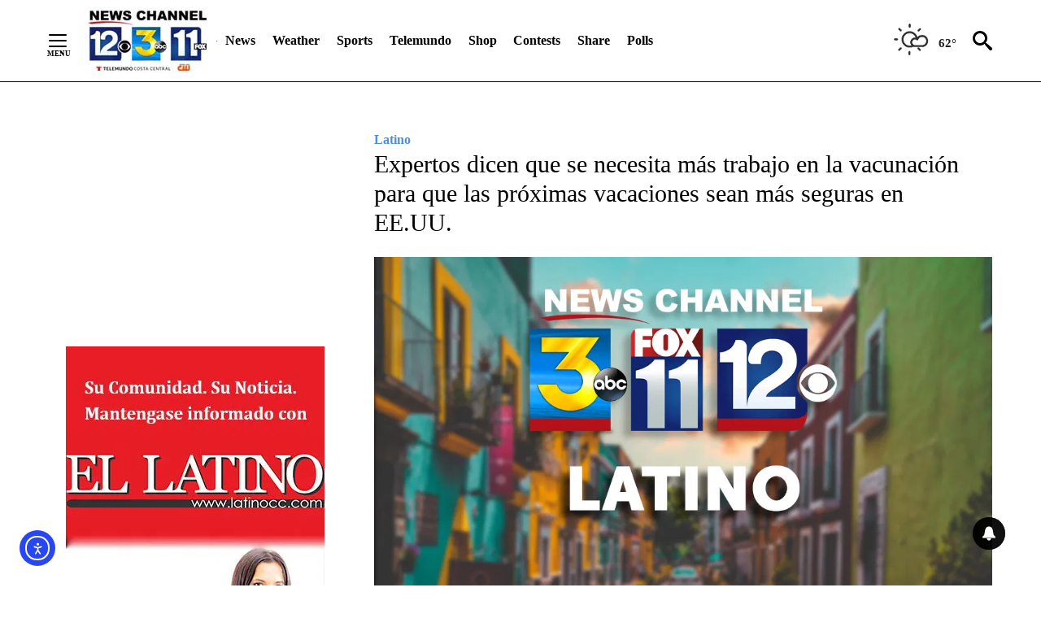

--- FILE ---
content_type: application/javascript; charset=utf-8
request_url: https://fundingchoicesmessages.google.com/f/AGSKWxVE-9escpEhYCsXbCYKPp8wA7ZKLzGIFNwexEBcfRz1Bi-jjdghuDdD5D7RhogCfmhME_KS_uCpoW6G3iDFzeS1LP1ysbNK726hO-6MROz5PmR2vaKr5HY5rehp4vgw5O3PEsfMCg==?fccs=W251bGwsbnVsbCxudWxsLG51bGwsbnVsbCxudWxsLFsxNzY5MTE5MDkyLDI0NTAwMDAwMF0sbnVsbCxudWxsLG51bGwsW251bGwsWzcsOSw2XSxudWxsLDIsbnVsbCwiZW4iLG51bGwsbnVsbCxudWxsLG51bGwsbnVsbCwxXSwiaHR0cHM6Ly9rZXl0LmNvbS9sYXRpbm8vMjAyMS8wNi8wMS9leHBlcnRvcy1kaWNlbi1xdWUtc2UtbmVjZXNpdGEtbWFzLXRyYWJham8tZW4tbGEtdmFjdW5hY2lvbi1wYXJhLXF1ZS1sYXMtcHJveGltYXMtdmFjYWNpb25lcy1zZWFuLW1hcy1zZWd1cmFzLWVuLWVlLXV1LyIsbnVsbCxbWzgsIms2MVBCam1rNk8wIl0sWzksImVuLVVTIl0sWzE5LCIyIl0sWzE3LCJbMF0iXSxbMjQsIiJdLFsyOSwiZmFsc2UiXV1d
body_size: 205
content:
if (typeof __googlefc.fcKernelManager.run === 'function') {"use strict";this.default_ContributorServingResponseClientJs=this.default_ContributorServingResponseClientJs||{};(function(_){var window=this;
try{
var qp=function(a){this.A=_.t(a)};_.u(qp,_.J);var rp=function(a){this.A=_.t(a)};_.u(rp,_.J);rp.prototype.getWhitelistStatus=function(){return _.F(this,2)};var sp=function(a){this.A=_.t(a)};_.u(sp,_.J);var tp=_.ed(sp),up=function(a,b,c){this.B=a;this.j=_.A(b,qp,1);this.l=_.A(b,_.Pk,3);this.F=_.A(b,rp,4);a=this.B.location.hostname;this.D=_.Fg(this.j,2)&&_.O(this.j,2)!==""?_.O(this.j,2):a;a=new _.Qg(_.Qk(this.l));this.C=new _.dh(_.q.document,this.D,a);this.console=null;this.o=new _.mp(this.B,c,a)};
up.prototype.run=function(){if(_.O(this.j,3)){var a=this.C,b=_.O(this.j,3),c=_.fh(a),d=new _.Wg;b=_.hg(d,1,b);c=_.C(c,1,b);_.jh(a,c)}else _.gh(this.C,"FCNEC");_.op(this.o,_.A(this.l,_.De,1),this.l.getDefaultConsentRevocationText(),this.l.getDefaultConsentRevocationCloseText(),this.l.getDefaultConsentRevocationAttestationText(),this.D);_.pp(this.o,_.F(this.F,1),this.F.getWhitelistStatus());var e;a=(e=this.B.googlefc)==null?void 0:e.__executeManualDeployment;a!==void 0&&typeof a==="function"&&_.To(this.o.G,
"manualDeploymentApi")};var vp=function(){};vp.prototype.run=function(a,b,c){var d;return _.v(function(e){d=tp(b);(new up(a,d,c)).run();return e.return({})})};_.Tk(7,new vp);
}catch(e){_._DumpException(e)}
}).call(this,this.default_ContributorServingResponseClientJs);
// Google Inc.

//# sourceURL=/_/mss/boq-content-ads-contributor/_/js/k=boq-content-ads-contributor.ContributorServingResponseClientJs.en_US.k61PBjmk6O0.es5.O/d=1/exm=ad_blocking_detection_executable,kernel_loader,loader_js_executable,web_iab_tcf_v2_signal_executable/ed=1/rs=AJlcJMztj-kAdg6DB63MlSG3pP52LjSptg/m=cookie_refresh_executable
__googlefc.fcKernelManager.run('\x5b\x5b\x5b7,\x22\x5b\x5bnull,\\\x22keyt.com\\\x22,\\\x22AKsRol_PvhTGz7kJFwIDyDl3EsUK7s8mgxiZSgOSLur7cUdGJkt-3Z2kkNz0dig3931I2WXVRwXvrttsrvU5_0mxhCLAQcMYuib6veQSA3qybxUOpXEyOqYilwhgBST11Rgzgl6hYs19t1KWj3xxPjOnObIws_Llog\\\\u003d\\\\u003d\\\x22\x5d,null,\x5b\x5bnull,null,null,\\\x22https:\/\/fundingchoicesmessages.google.com\/f\/AGSKWxVEd1gaYNlaHwQHvBzCNBO9moxTjxs8GwGMdT71jajCTdDvoj9VTQv4iNUVt8ksxDStAyhzRIYofABuu66Fn2g3qA9POD_vVDX2Lx9I7pP-hkKSaWp2Rj6sg4cNX60jRvBT_7-29A\\\\u003d\\\\u003d\\\x22\x5d,null,null,\x5bnull,null,null,\\\x22https:\/\/fundingchoicesmessages.google.com\/el\/AGSKWxXDqfsDxl5En3QyEqv0vJVjzR_qsENPQEmRxB-c1VNb3FyHeJiCeRKQRDKzGIiWjD9zPaqlzJjKKHk0I1VozORCuCvA72E_t8_xoAa9xNfnp3XZYFK1r1Hl_mms_bpoWfuY6cxE0w\\\\u003d\\\\u003d\\\x22\x5d,null,\x5bnull,\x5b7,9,6\x5d,null,2,null,\\\x22en\\\x22,null,null,null,null,null,1\x5d,null,\\\x22Privacy and cookie settings\\\x22,\\\x22Close\\\x22,null,null,null,\\\x22Managed by Google. Complies with IAB TCF. CMP ID: 300\\\x22\x5d,\x5b3,1\x5d\x5d\x22\x5d\x5d,\x5bnull,null,null,\x22https:\/\/fundingchoicesmessages.google.com\/f\/AGSKWxV-hgFhSr_rRWL9m_zNsxUkubEY-LqW-VZvf9kTUHmc7kbuuJdz8g3WqrNySRbk3oV2XDqiV2gh5i6K_QtugABqENVEBIEYXWpr179zHPBbkf8Q820XAuTZjchdfBSlSCtmqmKPdA\\u003d\\u003d\x22\x5d\x5d');}

--- FILE ---
content_type: application/javascript; charset=utf-8
request_url: https://fundingchoicesmessages.google.com/f/AGSKWxXU4lm57fqfY8IJOUVfV_vbGEXK9KQV2g9bbeeDeKves6CMbjrM5-ngwYAkFiLeWaXW4sFpt-MuRhvEdKPg5PyvW3abeJHfNravjcnrO0-StC0wVAKgABY8m9vmEt0MktoHbJ_ZWtFIAmpaq6vjhBcxvfbzS0AzAT9wAYlKiv0ESYHLA_Ro2K6wliTh/_/defersds./track_ad_/adotube_adapter./TwtAd_.ai/ads.
body_size: -1289
content:
window['f3839f26-d687-4547-bbf9-1b58819dae94'] = true;

--- FILE ---
content_type: text/javascript
request_url: https://keyt.com/wp-content/themes/storymate-theme/build/js/theme.min.js?ver=1.4.21
body_size: 1704
content:
const adCloseBtn=function(e){const t={},n=e(".div-gpt-ad");return t.init=function(){0!==n.length&&(n.each(function(t){const n=e(this),o=n.parent(),i=n.attr("id");sessionStorage.getItem("adClosed-"+i)&&o.addClass("inactive")}),t.closeAdListener())},t.closeAdListener=function(){e(".ads__close").on("click",function(t){t.preventDefault();const n=e(this).parent(),o=n.data("ad");n.addClass("inactive"),sessionStorage.setItem("adClosed-"+o,!0)})},t}(jQuery),alerts=function(e){const t={},n=e(".header");return t.init=function(){e.ajax({type:"GET",dataType:"json",url:wpApiSettings.root+"alerts/v2/output-module",cache:!1,success:function(o){n.after(o.html);const i=e(".alerts:not(.alerts--grouped)"),s=e(".alerts__carousel");i.length>0&&(t.initSlickSlider(i,s),t.closeAlertsListener(i))}})},t.initSlickSlider=function(e,t){"true"!==sessionStorage.getItem("alertsClosed")&&(null===sessionStorage.getItem("alertsClosed")&&sessionStorage.setItem("alertsClosed","false"),e.addClass("is-active"),t.slick({adaptiveHeight:!0,slidesToShow:1,rows:0,prevArrow:'<button class="btn btn--default alerts__arrow alerts__arrow--prev"><svg class="icon icon-chevron-left-skinny"><use xlink:href="#icon-chevron-left-skinny"></use></svg></button>',nextArrow:'<button class="btn btn--default alerts__arrow alerts__arrow--next"><svg class="icon icon-chevron-right-skinny"><use xlink:href="#icon-chevron-right-skinny"></use></svg></button>'}))},t.closeAlertsListener=function(t){e(".alerts:not(.alerts--grouped) .alerts__close").on("click",function(){t.removeClass("is-active"),sessionStorage.setItem("alertsClosed","true")})},t}(jQuery),currentConditions=function(e){const t={},n=e(".current-conditions:not(.current-conditions--header) .current-conditions__location"),o=e(".current-conditions.current-conditions--header .current-conditions__location");let i=0,s=0;return t.init=function(){n.length>1&&t.cycleLocations(),o.length>1&&t.cycleHeaderLocations()},t.cycleLocations=function(){n.eq(i).fadeIn(400).delay(5e3).fadeOut(400,t.cycleLocations),i=++i%n.length},t.cycleHeaderLocations=function(){o.eq(s).fadeIn(400).delay(5e3).fadeOut(400,t.cycleHeaderLocations),s=++s%o.length},t}(jQuery),mediaModuleCarousel=function(e){const t={},n=e(".media__module"),o='<span class="media__arrow media__arrow--prev"><svg class="icon icon-chevron-left"><use xlink:href="#icon-chevron-left"></use></svg></span>',i='<span class="media__arrow media__arrow--next"><svg class="icon icon-chevron-right"><use xlink:href="#icon-chevron-right"></use></svg></span>';return t.init=function(){n.length>0&&setTimeout(function(){t.sortMediaModules(),t.sliderVideoPause()},1e3)},t.sortMediaModules=function(){e.each(n,function(n,o){const i=e(o);if(i.attr("data-count")<2)return void i.addClass("single-slide");const s=e(".media__item",i);"thumbnails"===i.data("indicator-type")&&s.length>1?t.initSlickSliderWithThumbs(i):t.initSlickSliderDefault(i)})},t.initSlickSliderDefault=function(t){const n=e(t).data("transition-type"),s=e(t).data("autoplay-speed");t.slick({slidesToShow:1,slidesToScroll:1,dots:!0,adaptiveHeight:!0,fade:"fade"===n,autoplay:!!s,autoplaySpeed:1e3*s,dotsClass:"media__dots",prevArrow:o,nextArrow:i})},t.initSlickSliderWithThumbs=function(t){const n="#"+t.attr("id"),s="#media__module-thumb-nav-"+n.split("-").pop(),a=e(t).data("transition-type"),r=e(t).data("autoplay-speed");e(n).slick({slidesToShow:1,slidesToScroll:1,asNavFor:s,fade:"fade"===a,rows:0,adaptiveHeight:!0,autoplay:!!r,autoplaySpeed:1e3*r,prevArrow:o,nextArrow:i}),e(s).slick({slidesToShow:4,slidesToScroll:1,asNavFor:n,rows:0,centerMode:!0,focusOnSelect:!0,prevArrow:'<span class="media__arrow media__arrow--prev"></span>',nextArrow:'<span class="media__arrow media__arrow--next"></span>'})},t.sliderVideoPause=function(){n.on("beforeChange",function(){let t,n;const o=e(".slick-current iframe").get(0);void 0!==o&&("vimeo-embed"===(t=o.className)?n={method:"pause",value:"true"}:"youtube-embed"===t&&(n={event:"command",func:"pauseVideo"}),o.contentWindow.postMessage(JSON.stringify(n),"*"))})},t}(jQuery),mobileNavigation=function(e){const t={},n=e('button[data-toggle="mobile-menu"]');return t.init=function(){n.length>0&&(t._menuToggleListener(),t._subMenuToggleListener())},t._menuToggleListener=function(){const t=e(".header");n.on("click",function(n){n.preventDefault(),e(this).toggleClass("is-active"),t.toggleClass("mobile-nav-active")})},t._subMenuToggleListener=function(){e('button[data-toggle="submenu-dropdown"]').on("click",function(t){t.preventDefault(),e(this).toggleClass("is-active"),e(this).next(".dropdown__menu").toggleClass("is-active"),e(this).attr("aria-expanded",function(e,t){return"true"===t?"false":"true"})})},t}(jQuery),siteSearchBar=function(e){const t={},n=e("#search-btn"),o=e("#search-form");return t.init=function(){0!==n.length&&(0!==o.length?t.searchNavListener():n.hide())},t.searchNavListener=function(){n.on("click",function(e){e.preventDefault(),o.toggleClass("header__search--open"),n.toggleClass("search__button--open"),t.focusOnClick()})},t.focusOnClick=function(){o.hasClass("header__search--open")?e("input",o).focus():e(n).focus()},t}(jQuery),videoEmbed=function(e){const t={init:function(){e(".wp-block-embed-youtube .wp-block-embed__wrapper").each(function(t){var n=e(this).html(),o=/(?:http?s?:\/\/)?(?:www\.)?(?:youtube\.com|youtu\.be)\/(?:watch\?v=)?(.+)/g;if(!/<iframe/g.test(n)&&o.test(n)){n=n.replace(o,'<iframe width="420" height="345" src="//youtube.com/embed/$1" frameborder="0" allowfullscreen></iframe>');e(this).html(n)}})}};return t}(jQuery);mediaModuleCarousel.init(),mobileNavigation.init(),alerts.init(),currentConditions.init(),adCloseBtn.init(),siteSearchBar.init(),videoEmbed.init();

--- FILE ---
content_type: text/javascript;charset=UTF-8
request_url: https://jadserve.postrelease.com/t?ntv_mvi=&ntv_url=https%253A%252F%252Fkeyt.com%252Flatino%252F2021%252F06%252F01%252Fexpertos-dicen-que-se-necesita-mas-trabajo-en-la-vacunacion-para-que-las-proximas-vacaciones-sean-mas-seguras-en-ee-uu%252F
body_size: 1141
content:
(function(){PostRelease.ProcessResponse({"version":"3","responseId":57773,"placements":[{"id":1043959,"selector":"#primary \u003e div.author.author--flex.author-1.panel-group","injectionMode":0,"ads":[],"tracking":{"trackingBaseUrl":"https://jadserve.postrelease.com/trk.gif?ntv_ui\u003d8b1811cd-2f4a-43ab-be86-a48d3ba3bb8f\u0026ntv_fl\[base64]\u0026ntv_ht\u003dbp1yaQA\u0026ntv_at\u003d","adVersionPlacement":"AAAAAAAAAA9-0PA","vcpmParams":{"minimumAreaViewable":0.5,"minimumExposedTime":1000,"checkOnFocus":true,"checkMinimumAreaViewable":false,"primaryImpressionURL":"https://jadserve.postrelease.com/trk.gif?ntv_at\u003d304\u0026ntv_ui\u003d8b1811cd-2f4a-43ab-be86-a48d3ba3bb8f\u0026ntv_a\u003dAAAAAAAAAA9-0PA\u0026ntv_ht\u003dbp1yaQA\u0026ntv_fl\[base64]\u0026ord\u003d745517978","adID":0}},"type":0,"integrationType":0}],"trackingCode":"\u003cscript type\u003d\"text/javascript\"\u003entv.PostRelease.trackFirstPartyCookie(\u00275e70d7ff-4d7b-4387-8d90-67303284c5cb\u0027);\u003c/script\u003e","safeIframe":false,"placementForTracking":1043959,"isWebview":false,"responseConsent":{"usPrivacyApplies":false,"gdprApplies":false,"gppApplies":false},"flags":{"useObserverViewability":true,"useMraidViewability":false}});})();

--- FILE ---
content_type: text/javascript; charset=utf-8
request_url: https://apv-launcher.minute-ly.com/api/launcher/MIN-30440.js
body_size: 89687
content:
"use strict";

function ownKeys(e, r) { var t = Object.keys(e); if (Object.getOwnPropertySymbols) { var o = Object.getOwnPropertySymbols(e); r && (o = o.filter(function (r) { return Object.getOwnPropertyDescriptor(e, r).enumerable; })), t.push.apply(t, o); } return t; }
function _objectSpread(e) { for (var r = 1; r < arguments.length; r++) { var t = null != arguments[r] ? arguments[r] : {}; r % 2 ? ownKeys(Object(t), !0).forEach(function (r) { _defineProperty(e, r, t[r]); }) : Object.getOwnPropertyDescriptors ? Object.defineProperties(e, Object.getOwnPropertyDescriptors(t)) : ownKeys(Object(t)).forEach(function (r) { Object.defineProperty(e, r, Object.getOwnPropertyDescriptor(t, r)); }); } return e; }
function _typeof(o) { "@babel/helpers - typeof"; return _typeof = "function" == typeof Symbol && "symbol" == typeof Symbol.iterator ? function (o) { return typeof o; } : function (o) { return o && "function" == typeof Symbol && o.constructor === Symbol && o !== Symbol.prototype ? "symbol" : typeof o; }, _typeof(o); }
function _defineProperty(e, r, t) { return (r = _toPropertyKey(r)) in e ? Object.defineProperty(e, r, { value: t, enumerable: !0, configurable: !0, writable: !0 }) : e[r] = t, e; }
function _toPropertyKey(t) { var i = _toPrimitive(t, "string"); return "symbol" == _typeof(i) ? i : i + ""; }
function _toPrimitive(t, r) { if ("object" != _typeof(t) || !t) return t; var e = t[Symbol.toPrimitive]; if (void 0 !== e) { var i = e.call(t, r || "default"); if ("object" != _typeof(i)) return i; throw new TypeError("@@toPrimitive must return a primitive value."); } return ("string" === r ? String : Number)(t); }
(function () {
  // If query has mly_disable flag, do not run launcher
  try {
    var urlParams = new URLSearchParams(window.location.search);
    if (urlParams.has('mly_disable')) {
      console.log('MIN Launcher disabled via mly_disable flag');
      return;
    }
  } catch (e) {
    console.log(e);
  }
  if (window._min_launcher_active) {
    return;
  }
  window._min_launcher_active = true;
  (function () {
    function sendRequest(url, postData) {
      var req = createXMLHTTPObject();
      if (!req) return;
      var method = "POST";
      req.open(method, url, true);
      req.setRequestHeader('User-Agent', 'XMLHTTP/1.0');
      if (postData) req.setRequestHeader('Content-type', 'application/x-www-form-urlencoded');
      if (req.readyState == 4) return;
      req.send(postData);
    }
    var XMLHttpFactories = [function () {
      return new XMLHttpRequest();
    }, function () {
      return new ActiveXObject("Msxml2.XMLHTTP");
    }, function () {
      return new ActiveXObject("Msxml3.XMLHTTP");
    }, function () {
      return new ActiveXObject("Microsoft.XMLHTTP");
    }];
    function createXMLHTTPObject() {
      var xmlhttp = false;
      for (var i = 0; i < XMLHttpFactories.length; i++) {
        try {
          xmlhttp = XMLHttpFactories[i]();
        } catch (e) {
          continue;
        }
        break;
      }
      return xmlhttp;
    }
    function mergeObjects() {
      var resObj = {};
      for (var i = 0; i < arguments.length; i += 1) {
        var obj = arguments[i],
          keys = Object.keys(obj);
        for (var j = 0; j < keys.length; j += 1) {
          resObj[keys[j]] = obj[keys[j]];
        }
      }
      return resObj;
    }
    function reportErrorIfNeeded(error) {
      var MINJS_TEST = /(MIN\-)/;
      var stack = error && error.stack;
      var message = error && error.message;
      if (stack && MINJS_TEST.test(stack)) {
        var messageObject = {
          message: "Launcher died: " + message,
          stack: JSON.stringify(stack)
        };
        sendStructErrorReport(messageObject);
      }
    }
    function getBaseReportMessage() {
      return {
        ver: "launcher",
        env: "prod",
        url: window.location.href,
        referrer: document.referrer
      };
    }
    function sendStructErrorReport(data) {
      if (typeof data === "string") {
        data = {
          message: data
        };
      }
      data.level = "error";
      var report = mergeObjects(getBaseReportMessage(), data);
      sendErrorReport(JSON.stringify(report));
    }
    function sendErrorReport(data) {
      sendReport("//errors.tldw.me/", data);
    }
    function sendReport(domain, data) {
      if (navigator.sendBeacon) {
        navigator.sendBeacon(domain + "_.gif", data);
      } else {
        sendRequest(domain + "_.gif", data);
      }
    }
    window.addEventListener("error", function (event) {
      reportErrorIfNeeded(event.error);
    });
    window.addEventListener("unhandledrejection", function (event) {
      reportErrorIfNeeded(event.reason);
    });
  })();
  var min_validator = function () {
    var _userAgent = navigator.userAgent.toLowerCase();
    var _os = _blackList() || _tweezersOS(_userAgent);
    var _browser = _blackList() || _tweezersBrowser(_userAgent);
    var _isLPM = false;
    function isDeviceMobile() {
      return /android|ios/.test(_os.name) || /(android|bb\d+|meego).+mobile|avantgo|bada\/|blackberry|blazer|compal|elaine|fennec|hiptop|iemobile|ip(hone|od)|iris|kindle|lge |maemo|midp|mmp|mobile.+firefox|netfront|opera m(ob|in)i|palm( os)?|phone|p(ixi|re)\/|plucker|pocket|psp|series(4|6)0|symbian|treo|up\.(browser|link)|vodafone|wap|windows ce|xda|xiino|android|ipad|playbook|silk/i.test(_userAgent) || /1207|6310|6590|3gso|4thp|50[1-6]i|770s|802s|a wa|abac|ac(er|oo|s\-)|ai(ko|rn)|al(av|ca|co)|amoi|an(ex|ny|yw)|aptu|ar(ch|go)|as(te|us)|attw|au(di|\-m|r |s )|avan|be(ck|ll|nq)|bi(lb|rd)|bl(ac|az)|br(e|v)w|bumb|bw\-(n|u)|c55\/|capi|ccwa|cdm\-|cell|chtm|cldc|cmd\-|co(mp|nd)|craw|da(it|ll|ng)|dbte|dc\-s|devi|dica|dmob|do(c|p)o|ds(12|\-d)|el(49|ai)|em(l2|ul)|er(ic|k0)|esl8|ez([4-7]0|os|wa|ze)|fetc|fly(\-|_)|g1 u|g560|gene|gf\-5|g\-mo|go(\.w|od)|gr(ad|un)|haie|hcit|hd\-(m|p|t)|hei\-|hi(pt|ta)|hp( i|ip)|hs\-c|ht(c(\-| |_|a|g|p|s|t)|tp)|hu(aw|tc)|i\-(20|go|ma)|i230|iac( |\-|\/)|ibro|idea|ig01|ikom|im1k|inno|ipaq|iris|ja(t|v)a|jbro|jemu|jigs|kddi|keji|kgt( |\/)|klon|kpt |kwc\-|kyo(c|k)|le(no|xi)|lg( g|\/(k|l|u)|50|54|\-[a-w])|libw|lynx|m1\-w|m3ga|m50\/|ma(te|ui|xo)|mc(01|21|ca)|m\-cr|me(rc|ri)|mi(o8|oa|ts)|mmef|mo(01|02|bi|de|do|t(\-| |o|v)|zz)|mt(50|p1|v )|mwbp|mywa|n10[0-2]|n20[2-3]|n30(0|2)|n50(0|2|5)|n7(0(0|1)|10)|ne((c|m)\-|on|tf|wf|wg|wt)|nok(6|i)|nzph|o2im|op(ti|wv)|oran|owg1|p800|pan(a|d|t)|pdxg|pg(13|\-([1-8]|c))|phil|pire|pl(ay|uc)|pn\-2|po(ck|rt|se)|prox|psio|pt\-g|qa\-a|qc(07|12|21|32|60|\-[2-7]|i\-)|qtek|r380|r600|raks|rim9|ro(ve|zo)|s55\/|sa(ge|ma|mm|ms|ny|va)|sc(01|h\-|oo|p\-)|sdk\/|se(c(\-|0|1)|47|mc|nd|ri)|sgh\-|shar|sie(\-|m)|sk\-0|sl(45|id)|sm(al|ar|b3|it|t5)|so(ft|ny)|sp(01|h\-|v\-|v )|sy(01|mb)|t2(18|50)|t6(00|10|18)|ta(gt|lk)|tcl\-|tdg\-|tel(i|m)|tim\-|t\-mo|to(pl|sh)|ts(70|m\-|m3|m5)|tx\-9|up(\.b|g1|si)|utst|v400|v750|veri|vi(rg|te)|vk(40|5[0-3]|\-v)|vm40|voda|vulc|vx(52|53|60|61|70|80|81|83|85|98)|w3c(\-| )|webc|whit|wi(g |nc|nw)|wmlb|wonu|x700|yas\-|your|zeto|zte\-/i.test(_userAgent.substr(0, 4));
    }
    function isDeviceDesktop() {
      return !isDeviceMobile();
    }
    function isDeviceIPad() {
      return navigator.platform === "iPad" || /iPad/i.test(_userAgent) || navigator.platform === 'MacIntel' && navigator.maxTouchPoints > 1;
    }
    function isOSiOS() {
      return _os.name === "ios" || /(?:iPhone|iPod|iPad)/i.test(_userAgent);
    }
    function isOSAndroid() {
      return _os.name === "android";
    }
    function isOSWindows() {
      return _os.name === "windows";
    }
    function isOSMac() {
      return _os.name === "mac os x";
    }
    function isOSOther() {
      return !isOSiOS() && !isOSAndroid() && !isOSWindows() && !isOSMac();
    }
    function isBrowserIE() {
      return _browser.name === "msie";
    }
    function isBrowserSafari() {
      return (isOSiOS() || isDeviceDesktop() && _os.name === "mac os x") && _browser.name === "safari";
    }
    function isBrowserChrome() {
      return _browser.name === "chrome";
    }
    function isBrowserEdge() {
      return _browser.name === "edge";
    }
    function isBrowserFirefox() {
      return _browser.name === "firefox";
    }
    function isBrowserOpera() {
      return _browser.name === "opera";
    }
    function isBrowserOther() {
      return _browser.name === "none" || !isBrowserIE() && !isBrowserSafari() && !isBrowserChrome() && !isBrowserEdge() && !isBrowserFirefox() && !isBrowserOpera();
    }
    function osVersion() {
      return _os.version;
    }
    function osName() {
      return _os.name;
    }
    function browserVersion() {
      return _browser.version || [0];
    }
    function browserMajorVersion() {
      return _browser.version && _browser.version[0];
    }
    function browserName() {
      return _browser.name;
    }
    function isBrowserSupportsNonMuteAutoPlay() {
      return !isDeviceMobile() && (!isBrowserSafari() || browserMajorVersion() <= 10);
    }
    function isPromise(promise) {
      return promise && typeof Promise === "function" && promise instanceof Promise;
    }

    // pass error case and success case callback functions
    if (isDeviceMobile() && isBrowserSafari()) {
      var vid = document.createElement("video");
      vid.setAttribute("muted", "");
      vid.setAttribute("playsinline", "");
      vid.setAttribute("inline", "");
      vid.setAttribute("webkit-playsinline", "");
      vid.muted = true;
      var playPromise = vid.play();
      if (isPromise(playPromise) && playPromise.then && playPromise["catch"]) {
        playPromise.then(function (data) {
          _isLPM = false;
        })["catch"](function (err) {
          if (err.code === 0) {
            _isLPM = true;
          }
        });
      } else {
        _isLPM = false;
      }
    } else {
      _isLPM = false;
    }
    function isLPM() {
      return _isLPM;
    }
    function isDataSaverOn() {
      return navigator && navigator.connection && navigator.connection.saveData;
    }

    // Private methods

    function _tweeze_rv(userAgent) {
      var value = userAgent.match(/rv:([\d.]+)/) || userAgent.match(/\b(?:MS)?IE\s+([\d\.]+)/i);
      return value && value[1];
    }
    function _tweeze_version(userAgent) {
      var value = userAgent.match(/version\/([\d.]+)/);
      return value ? value[1] : "0.0";
    }
    function _tweeze_fbios(userAgent) {
      var value = userAgent.match(/fbsv\/([\d]+)/);
      return value ? value[1] : "0.0";
    }
    function iosVersion(userAgent) {
      var value = userAgent.match(/([\d_]+) like mac os/);
      return value && value[1];
    }
    function _tweezersOS(userAgent) {
      return _tweezers(userAgent, {
        orders: "iphone os|cpu os|mac os x|mac os|windows nt|android|linux|cpu os",
        tweezeVer: "item ([\\d._]+)",
        transformMap: "iphone os|mac os|cpu os|->ios windows nt->windows",
        verEngine: {
          msie: _tweeze_rv,
          safari: _tweeze_version
        }
      });
    }
    function _tweezersBrowser(userAgent) {
      var BuildVersion = /^(.*)(?:build\/[^\s\)]+)(.*)$/i;
      userAgent = userAgent.replace(BuildVersion, "$1$2");
      return _tweezers(userAgent, {
        orders: "fbios|trident|edge|msie|fxios|firefox|opr|opera|crios|chrome|safari",
        tweezeVer: "item\\/([\\d._]+)",
        transformMap: "trident|msie->msie opera opr->opera firefox fxios->firefox crios->chrome",
        verEngine: {
          msie: _tweeze_rv,
          safari: _tweeze_version,
          fbios: _tweeze_fbios
        }
      });
    }
    function _tweezers(userAgent, config) {
      var name = "other";
      var orders = config.orders;
      var tweezeVer = config.tweezeVer;
      userAgent = userAgent.toLowerCase();
      var items = userAgent.match(RegExp(orders, "ig"));
      var versionParse;

      /* If we found some items */
      if (items) {
        /* Sort item by relevent, mean by config.orders*/
        items.sort(function (a, b) {
          return orders.indexOf(a) - orders.indexOf(b);
        });

        /* get the most relevant item*/
        /* and convert rawName to normalize name*/
        name = config.transformMap.match(RegExp(items[0] + ".*?->(\\w*)?")) || [];
        name = name[1] || items[0];

        /* select engine to extract version from userAgent */
        var verEngine = config.verEngine[name] || function () {
          var verReg = RegExp(tweezeVer.replace("item", items[0]), "i");
          var match = userAgent.match(verReg);
          return match && match[1];
        };
        versionParse = _parseRawVersion(verEngine(userAgent));
      } else {
        //uiwebview

        var standalone = "standalone" in window.navigator && !window.navigator.standalone,
          ios = /iphone|ipod|ipad/.test(userAgent);
        if (ios) {
          if (standalone) {
            //standalone
            name = "safari";
          } else {
            //uiwebview
            name = "safari";
          }
          versionParse = _parseRawVersion(iosVersion(userAgent));
        }
      }
      name = name === "fbios" ? "safari" : name;
      return {
        name: name,
        version: versionParse
      };
    }
    function _blackList() {
      var BLACK_LIST = /Yandex|SeaMonkey|Maxthon|Avant|Deepnet|Comodo_Dragon|Dooble|Palemoon|Flock|facebookexternalhit|Facebot|bb\d+|PlayBook|Googlebot|SMART-TV|Kindle/i;
      if (!!_userAgent.match(BLACK_LIST)) {
        return {
          name: "none",
          version: [-1]
        };
      }
      return null;
    }
    function _parseRawVersion(_version) {
      var version = [-1];
      if (_version) {
        version = _version.split(/[._]/);
        version[0] = version.major = version[0] ? parseInt(version[0]) : 0;
        version[1] = version.minor = version[1] ? parseInt(version[1]) : 0;
        version[2] = version.patch = version[2] ? parseInt(version[2]) : 0;
        version[3] = version.build = version[3] ? parseInt(version[3]) : 0;
      }
      return version;
    }
    return {
      "isDeviceMobile": isDeviceMobile,
      "isDeviceDesktop": isDeviceDesktop,
      "isDeviceIPad": isDeviceIPad,
      "isOSiOS": isOSiOS,
      "isOSAndroid": isOSAndroid,
      "isOSWindows": isOSWindows,
      "isOSMac": isOSMac,
      "isOSOther": isOSOther,
      "isBrowserIE": isBrowserIE,
      "isBrowserSafari": isBrowserSafari,
      "isBrowserChrome": isBrowserChrome,
      "isBrowserEdge": isBrowserEdge,
      "isBrowserFirefox": isBrowserFirefox,
      "isBrowserOpera": isBrowserOpera,
      "isBrowserOther": isBrowserOther,
      "osVersion": osVersion,
      "osName": osName,
      "browserVersion": browserVersion,
      "browserMajorVersion": browserMajorVersion,
      "browserName": browserName,
      "isBrowserSupportsNonMuteAutoPlay": isBrowserSupportsNonMuteAutoPlay,
      "isLPM": isLPM,
      "isPromise": isPromise,
      "isDataSaverOn": isDataSaverOn
    };
  }();
  (function (configData) {
    var isUsedDataDisabled = configData && configData.config.disableUserData;
    var SESSION_KEY = "minUnifiedSessionToken10";
    var SESSION_TTL = 30 * 60 * 1000; // 30 minutes
    var STORAGE_TTL = 30 * 24 * 60 * 60; // 30 days in seconds
    var USER_TTL = STORAGE_TTL * 1000; // 30 days in miliseconds

    var TIMESTAMPS = {
      sessionId: "__sidts__",
      //sessionId timestamp
      uid: "__uidts__" //sessionId timestamp
    };
    var SESSION_ID = "sessionId";
    var USER_ID = "uid";
    var STORAGE = getStorage();
    var sessionData = {};
    function isCookieEnabled() {
      var cookieEnabled = navigator.cookieEnabled;
      if (!cookieEnabled) {
        document.cookie = "testcookie";
        cookieEnabled = document.cookie.indexOf("testcookie") != -1;
      }
      return cookieEnabled;
    }
    function isStorageEnabled(storage) {
      try {
        storage.setItem("_minTest", "test value");
        storage.removeItem("_minTest");
      } catch (e) {
        return false;
      }
      return true;
    }
    function getStorage() {
      try {
        if (isCookieEnabled()) {
          return cookiesStorage();
        }
        if (isStorageEnabled(localStorage)) {
          return localStorage;
        }
        if (isStorageEnabled(sessionStorage)) {
          return sessionStorage;
        }
        return null;
      } catch (error) {
        return null;
      }
    }
    function save() {
      if (!isUsedDataDisabled) {
        STORAGE.setItem(SESSION_KEY, JSON.stringify(sessionData));
      }
      saveLocal();
    }
    function saveLocal() {
      if (isUsedDataDisabled) {
        window._minUnifiedSessionToken10 = _defineProperty(_defineProperty(_defineProperty(_defineProperty({}, SESSION_ID, '0'), USER_ID, '0'), TIMESTAMPS[SESSION_ID], getTimeNow()), TIMESTAMPS[USER_ID], getTimeNow());
      } else {
        window._minUnifiedSessionToken10 = sessionData;
      }
    }
    function createEmptySessionData() {
      sessionData = {};
      sessionData[SESSION_ID] = generateUID();
      sessionData[USER_ID] = generateUID();
      sessionData[TIMESTAMPS[SESSION_ID]] = getTimeNow();
      sessionData[TIMESTAMPS[USER_ID]] = getTimeNow();
    }
    function isSessionTimeExpired(dataTimeStamp) {
      var timeSpan = Math.abs(getTimeNow() - dataTimeStamp);
      return timeSpan > SESSION_TTL || isMidnightPassed(dataTimeStamp);
    }
    function isUserIdTimeExpired(dataTimeStamp) {
      var timeSpan = Math.abs(getTimeNow() - dataTimeStamp);
      return timeSpan > USER_TTL;
    }
    function isSessionValid() {
      return sessionData[SESSION_ID] && sessionData[USER_ID] && sessionData[TIMESTAMPS[SESSION_ID]] && sessionData[TIMESTAMPS[USER_ID]];
    }
    function updateTimeStamps() {
      sessionData[TIMESTAMPS[SESSION_ID]] = getTimeNow();
      sessionData[TIMESTAMPS[USER_ID]] = getTimeNow();
    }
    function getRootDomain(hostname) {
      var parts = hostname.split(".");
      if (parts.length <= 2) {
        return hostname;
      }
      var lastThreeParts = parts.slice(-3);
      var specialDomains = ['co', 'com', 'org', 'net'];
      if (specialDomains.indexOf(lastThreeParts[1]) > -1) {
        return lastThreeParts.join('.');
      }
      return lastThreeParts.slice(-2).join('.');
    }
    function cookiesStorage() {
      function setCookie(name, value) {
        var updatedCookie = encodeURIComponent(name) + "=" + encodeURIComponent(value);
        updatedCookie += "; path=/; domain=" + getRootDomain(location.hostname) + "; " + "max-age=" + STORAGE_TTL + ";";
        document.cookie = updatedCookie;
      }
      function getCookie(name) {
        var matches = document.cookie.match(new RegExp("(?:^|; )" + name.replace(/([\.$?*|{}\(\)\[\]\\\/\+^])/g, '\\$1') + "=([^;]*)"));
        return matches ? decodeURIComponent(matches[1]) : undefined;
      }
      return {
        getItem: getCookie,
        setItem: setCookie
      };
    }
    function removeStoredSessionData() {
      if (STORAGE) {
        try {
          STORAGE.removeItem(SESSION_KEY);
        } catch (e) {}
      }
    }
    if (isUsedDataDisabled) {
      removeStoredSessionData();
    }
    function initSessionData() {
      if (isUsedDataDisabled) {
        createEmptySessionData();
        saveLocal();
        return;
      }
      if (!STORAGE) {
        createEmptySessionData();
        saveLocal();
        return;
      }
      sessionData = JSON.parse(STORAGE.getItem(SESSION_KEY) || "{}");
      if (!isSessionValid()) {
        createEmptySessionData();
        save();
        return;
      }
      if (isSessionTimeExpired(sessionData[TIMESTAMPS[SESSION_ID]])) {
        sessionData[SESSION_ID] = generateUID();
      }
      if (isUserIdTimeExpired(sessionData[TIMESTAMPS[USER_ID]])) {
        sessionData[USER_ID] = generateUID();
      }
      updateTimeStamps();
      save();
    }
    function generateUID() {
      function s() {
        return Math.floor((1 + Math.random()) * getTimeNow()).toString(16).substring(1);
      }
      return s() + "-" + s() + "-" + s() + "-" + s() + "-" + s();
    }
    function getTimeNow() {
      return new Date().getTime();
    }
    function isMidnightPassed(timeStamp) {
      var LOCAL_OFFSET = new Date().getTimezoneOffset() * 60000;
      function _getAsUtcDate(timestamp) {
        return new Date(timestamp + LOCAL_OFFSET);
      }
      var then = new Date(timeStamp).getTime();
      var now = getTimeNow();
      var thenUTC = _getAsUtcDate(then);
      var nowUTC = _getAsUtcDate(now);
      var nowUTCYear = nowUTC.getYear();
      var thenUTCYear = thenUTC.getYear();
      var nowUTCMonth = nowUTC.getMonth();
      var thenUTCMonth = thenUTC.getMonth();
      var nowUTCDate = nowUTC.getDate();
      var thenUTCDate = thenUTC.getDate();
      return nowUTCYear > thenUTCYear || nowUTCMonth > thenUTCMonth || nowUTCDate > thenUTCDate;
    }
    initSessionData();
  })({"fallbackUsed":true,"videos":[{"id":8015083,"vidId":"01a079e7-3adf-4da4-90df-b076b367c897","minVidId":6097242,"doesCollect":true,"defaultHltId":114845191,"articleUrl":"/news/top-stories/2026/01/21/keep-calm-and-join-teen-council-2-teens-launch-mental-health-outreach-group","highlights":[{"hltId":114845191,"vidUrl":"1dede749-3671-4766-6097242-bad1-a98ebfc75206-s35.302-41.008","hasVertical":false,"weights":"1,1,1,1","rank":"0.12684,0.22917,0,0"}]},{"id":8015011,"vidId":"48a711f9-80c8-4f04-9d3f-18bcc16f4d3d","minVidId":6097207,"doesCollect":true,"defaultHltId":114844431,"articleUrl":"/news/ventura-county/2026/01/22/one-dead-after-vehicle-and-bicycle-involved-crash","highlights":[{"hltId":114844431,"vidUrl":"65e0c3fa-6584-4f9b-6097207-95de-2127bb60597c-s23.257-29.263","hasVertical":false,"weights":"1,1,1,1","rank":"0.12684,0.22917,0,0"}]},{"id":8014989,"vidId":"87b63009-8775-426c-9123-7c20c24de9ba","minVidId":6097195,"doesCollect":true,"defaultHltId":114844306,"articleUrl":"/weather/local-forecast/2026/01/22/misty-thursday-frigid-friday","highlights":[{"hltId":114844306,"vidUrl":"565d714a-30b3-4d17-6097195-9597-ea32c63f3b86-s74.107-82.916","hasVertical":false,"weights":"1,1,1,1","rank":"0.12684,0.22917,0,0"}]},{"id":8014713,"vidId":"c3b844c1-8637-403c-8c95-da5691c549e9","minVidId":6097069,"doesCollect":true,"defaultHltId":114841262,"articleUrl":"/news/crime/2026/01/22/man-involved-in-multiple-car-crashes-arrested","highlights":[{"hltId":114841262,"vidUrl":"5248e5ca-90a0-4237-6097069-9d84-13d9514ea067-s11.512-20.988","hasVertical":false,"weights":"1,1,1,1","rank":"0.12684,0.22917,0,0"}]},{"id":8014711,"vidId":"c3b844c1-8637-403c-8c95-da5691c549e9","minVidId":6097069,"doesCollect":true,"defaultHltId":114841199,"articleUrl":"/news/top-stories/2026/01/22/man-involved-in-multiple-car-crashes-arrested","highlights":[{"hltId":114841199,"vidUrl":"5248e5ca-90a0-4237-6097069-9d84-13d9514ea067-s11.512-20.988","hasVertical":false,"weights":"1,1,1,1","rank":"0.12684,0.22917,0,0"}]},{"id":8014359,"vidId":"c7970cba-8119-4951-8a2f-796a827dd943","minVidId":6096751,"defaultHltId":114834355,"articleUrl":"/sports/high-school-sports/2026/01/21/bishop-diego-boys-basketball-stays-undefeated-in-tri-valley-league","highlights":[{"hltId":114834355,"vidUrl":"af86ed81-e094-4a24-6096751-80f8-f187d3f261b6-s32.533-41.708","hasVertical":false,"weights":"1,1,1,1","rank":"0.12684,0.22917,0,0"}]},{"id":8014198,"vidId":"3b227316-bd2b-41ae-87ad-ac5b74f5367f","minVidId":6096614,"defaultHltId":114831498,"articleUrl":"/news/santa-barbara-s-county/2026/01/21/deltopia-becomes-no-topia-new-permitted-event-in-the-works","highlights":[{"hltId":114831498,"vidUrl":"717e5bf4-7516-44f1-6096614-8964-787cf67d8038-s87.087-96.496","hasVertical":false,"weights":"1,1,1,1","rank":"0.12684,0.22917,0,0"}]},{"id":8013969,"vidId":"b4229dd1-d8ff-4145-bfe1-6bc57cceaaba","minVidId":6096432,"defaultHltId":114828254,"articleUrl":"/news/santa-barbara-s-county/2026/01/21/carpinteria-advanced-purification-project-on-tap","highlights":[{"hltId":114828254,"vidUrl":"61004415-39a9-46a0-6096432-89fb-9d709cbe0638-s112.646-118.185","hasVertical":false,"weights":"1,1,1,1","rank":"0.12684,0.22917,0,0"}]},{"id":8013709,"vidId":"9b5b8082-fdf0-4006-ac88-a740c7a93a3b","minVidId":6096210,"defaultHltId":114823963,"articleUrl":"/news/top-stories/2026/01/21/channel-league-boys-hoops-san-marcos-pulls-away-from-rio-mesa","highlights":[{"hltId":114823963,"vidUrl":"73c164e5-31fd-4248-6096210-a273-c82f796c2ae6-s33.534-43.01","hasVertical":false,"weights":"1,1,1,1","rank":"0.12684,0.22917,0,0"}]},{"id":8013599,"vidId":"da9f2935-f67f-42ba-aca5-b2d7e82ea5e3","minVidId":6096114,"defaultHltId":114822082,"articleUrl":"/news/local-politics/2026/01/21/santa-maria-city-council-cuts-into-25-million-deficit-now-looking-at-new-revenue-streams","highlights":[{"hltId":114822082,"vidUrl":"05c9ab27-443a-4310-6096114-abf5-d3b4847fb8e3-s152.786-158.625","hasVertical":false,"weights":"1,1,1,1","rank":"0.12684,0.22917,0,0"}]},{"id":8013171,"vidId":"473727ae-a9e6-4b88-ad6b-a960775e7274","minVidId":6095759,"defaultHltId":114814322,"articleUrl":"/weather/local-forecast/2026/01/21/cool-thursday-shower-chances","highlights":[{"hltId":114814322,"vidUrl":"3a6c5baf-b1ad-4f80-6095759-bf90-ed8351a52295-s77.077-83.55","hasVertical":false,"weights":"1,1,1,1","rank":"0.12684,0.22917,0,0"}]},{"id":8013067,"vidId":"dacfc9ab-00ad-42f4-ae02-e5bdc484f58a","minVidId":6095669,"defaultHltId":114812084,"articleUrl":"/news/santa-barbara-s-county/2026/01/21/west-coasters-bump-long-standing-paradise-destination-from-number-1-travel-spot","highlights":[{"hltId":114812084,"vidUrl":"6ea9efa2-4ae4-406d-6095669-b39b-57949773b7de-s9.51-18.552","hasVertical":false,"weights":"1,1,1,1","rank":"0.12684,0.22917,0,0"}]},{"id":8012871,"vidId":"1e2ae3b6-93fc-4719-9e69-96e0586ebdfa","minVidId":6095481,"defaultHltId":114808221,"articleUrl":"/news/morning-news-guest-segments/2026/01/21/meet-chuy-the-german-shepard-ready-for-adoption-at-sb-humane","highlights":[{"hltId":114808221,"vidUrl":"3cf8b0bf-9a6d-4c98-6095481-a326-31acac72f71b-s192.225-198.231","hasVertical":false,"weights":"1,1,1,1","rank":"0.12684,0.22917,0,0"}]},{"id":8012560,"vidId":"5b4fa3a8-644f-40f4-86fe-cfd2bd68cba7","minVidId":6095192,"defaultHltId":114802711,"articleUrl":"/news/santa-barbara-s-county/2026/01/21/santa-barbara-county-shifts-focus-from-counting-to-deep-research-for-homelessness-in-the-county","highlights":[{"hltId":114802711,"vidUrl":"a10bf10e-bcf2-4d89-6095192-9c80-33b6d162149e-s38.572-47.848","hasVertical":false,"weights":"1,1,1,1","rank":"0.12684,0.22917,0,0"}]},{"id":8012119,"vidId":"fa4e8fe1-ec40-4fc5-8928-117311dd6b55","minVidId":6094792,"defaultHltId":114794108,"articleUrl":"/news/education/2026/01/20/spring-semester-begins-at-hancock-college-enrollment-continuing-to-climb-to-pre-pandemic-numbers","highlights":[{"hltId":114794108,"vidUrl":"687e90c4-4d1c-4af8-6094792-9ea6-2373fde1889b-s16.517-24.825","hasVertical":false,"weights":"1,1,1,1","rank":"0.12684,0.22917,0,0"}]},{"id":8012093,"vidId":"2039cbc6-db62-45ff-85d0-e99aa168ea5a","minVidId":6094768,"defaultHltId":114793684,"articleUrl":"/lifestyle/community/2026/01/20/student-sports-gear-drive-to-serve-the-goleta-santa-barbara-area","highlights":[{"hltId":114793684,"vidUrl":"530af523-313a-4e3c-6094768-b40c-8cdaf40b117b-s67.568-77.044","hasVertical":false,"weights":"1,1,1,1","rank":"0.12684,0.22917,0,0"}]},{"id":8012000,"vidId":"376e825a-ce0c-438c-a26b-fe7d0faaf42c","minVidId":6094690,"defaultHltId":114792275,"articleUrl":"/weather/local-forecast/2026/01/21/wet-weather-arrives-wednesday-cool-cloudy-into-the-weekend","highlights":[{"hltId":114792275,"vidUrl":"a604167e-d1a0-46fc-6094690-b3a1-c0a3e6ecde2b-s70.571-78.045","hasVertical":false,"weights":"1,1,1,1","rank":"0.12684,0.22917,0,0"}]},{"id":8011754,"vidId":"8a08e066-09ae-4f12-b02b-7d0cc7899cc9","minVidId":6094480,"defaultHltId":114788294,"articleUrl":"/news/safety/2026/01/20/city-of-goleta-welcomes-new-police-chief","highlights":[{"hltId":114788294,"vidUrl":"7baf3677-b4a5-4b8e-6094480-9d7d-32c2519c4f08-s3.403-9.409","hasVertical":false,"weights":"1,1,1,1","rank":"0.12684,0.22917,0,0"}]},{"id":8011146,"vidId":"1f0c5e85-73b2-4466-b2af-0c0a7f34b580","minVidId":6093954,"defaultHltId":114778620,"articleUrl":"/news/santa-barbara-s-county/2026/01/20/planned-burns-to-clear-area-fuels-scheduled-for-the-next-two-weeks-across-los-padres-forest","highlights":[{"hltId":114778620,"vidUrl":"14e05ce4-3bf9-475b-6093954-a531-117dbaf6cc54-s17.451-23.457","hasVertical":false,"weights":"1,1,1,1","rank":"0.12684,0.22917,0,0"}]},{"id":8010883,"vidId":"b409e484-1393-4525-90d1-acd639c9a1e2","minVidId":6093725,"defaultHltId":114773880,"articleUrl":"/news/san-luis-obispo-county/2026/01/20/san-luis-obispo-county-cold-case-murder-of-dorothy-toby-tate-solved-after-forty-years","highlights":[{"hltId":114773880,"vidUrl":"14ee0820-e915-4369-6093725-9acf-6f8db45dcbc7-s49.65-58.792","hasVertical":false,"weights":"1,1,1,1","rank":"0.12684,0.22917,0,0"}]},{"id":8010866,"vidId":"25f509af-2741-4303-9fb6-f66ac3502a57","minVidId":6093711,"defaultHltId":114773710,"articleUrl":"/news/local-politics/2026/01/20/raises-approved-for-santa-barbara-county-in-home-caregivers","highlights":[{"hltId":114773710,"vidUrl":"98101542-9e28-4f81-6093711-8e17-2283920b51cd-s65.666-71.672","hasVertical":false,"weights":"1,1,1,1","rank":"0.12684,0.22917,0,0"}]},{"id":8010802,"vidId":"da5184ba-3c07-41b9-b1c5-9c67476c05e1","minVidId":6093654,"defaultHltId":114772470,"articleUrl":"/vandenberg-space-base/2026/01/20/falcon-9-launch-of-starlink-satellites-scheduled-from-vandenberg-sfb-wednesday-evening","highlights":[{"hltId":114772470,"vidUrl":"b86d3afb-70a0-46ab-6093654-a359-8146b6004132-s6.507-12.145","hasVertical":false,"weights":"1,1,1,1","rank":"0.12684,0.22917,0,0"}]},{"id":8010785,"vidId":"09a475ff-e7ce-4e1c-94c3-68a6723c8f80","minVidId":6093642,"defaultHltId":114772265,"articleUrl":"/weather/local-forecast/2026/01/20/cloudy-wednesday-light-rain-chances","highlights":[{"hltId":114772265,"vidUrl":"4590f872-026d-42fd-6093642-941d-21047408add9-s157.658-166.133","hasVertical":false,"weights":"1,1,1,1","rank":"0.12684,0.22917,0,0"}]},{"id":8009211,"vidId":"da1a4c94-5085-4294-89fd-a080d91ca730","minVidId":6092171,"defaultHltId":114739079,"articleUrl":"/news/environment/2026/01/19/60-day-public-comment-period-on-federal-plan-to-increase-oil-drilling-comes-to-a-close-friday","highlights":[{"hltId":114739079,"vidUrl":"a3b980f2-1a96-473f-6092171-9177-001f84dcdee0-s35.035-42.009","hasVertical":false,"weights":"1,1,1,1","rank":"0.12684,0.22917,0,0"}]},{"id":8008791,"vidId":"7afc6dd4-96e3-457c-a132-8b0f8672326a","minVidId":6091795,"defaultHltId":114732376,"articleUrl":"/lifestyle/holidays/2026/01/19/ventura-county-martin-luther-king-jr-day-began-with-freedom-march-in-oxnard","highlights":[{"hltId":114732376,"vidUrl":"6e258196-ebd2-4ff7-6091795-8085-0aab0f178b8a-s31.865-37.504","hasVertical":false,"weights":"1,1,1,1","rank":"0.12684,0.22917,0,0"}]},{"id":8008762,"vidId":"54f680fa-fdba-4579-9c87-cdb8bde63fb0","minVidId":6091766,"defaultHltId":114731922,"articleUrl":"/sports/2026/01/19/pismo-beach-welcomes-slo-cal-open-surfing-competition-with-ideal-conditions","highlights":[{"hltId":114731922,"vidUrl":"beefb17d-1540-46b7-6091766-989b-745cb9f69b9b-s60.394-69.202","hasVertical":false,"weights":"1,1,1,1","rank":"0.12684,0.22917,0,0"}]},{"id":8008557,"vidId":"df27fc98-e08c-4974-9b82-39edb3524759","minVidId":6091589,"defaultHltId":114728727,"articleUrl":"/weather/local-forecast/2026/01/19/warm-tuesday-cooling-wednesday","highlights":[{"hltId":114728727,"vidUrl":"28da0a18-27ed-4150-6091589-bdd4-9db8341dbba0-s67.701-73.707","hasVertical":false,"weights":"1,1,1,1","rank":"0.12684,0.22917,0,0"}]},{"id":8008170,"vidId":"94f81d98-10a7-4cbb-a52b-881f5830b82d","minVidId":6091220,"defaultHltId":114721147,"articleUrl":"/news/santa-barbara-s-county/2026/01/19/four-people-transported-after-multi-vehicle-collision-on-highway-154-sunday-evening","highlights":[{"hltId":114721147,"vidUrl":"1d15c211-9032-45a4-6091220-880c-94cf9000643c-s12.513-19.553","hasVertical":false,"weights":"1,1,1,1","rank":"0.12684,0.22917,0,0"}]},{"id":7954796,"vidId":"ca1b0100-19d0-43d8-b2ac-11b7fd645e47","minVidId":6043965,"defaultHltId":113589520,"articleUrl":"/lifestyle/events/sbiff/2026/01/06/cinematic-trio-to-be-awarded-vanguard-award-at-upcoming-santa-barbara-international-film-festival","highlights":[{"hltId":113589520,"vidUrl":"fe7f4526-fad2-4b0f-6043965-aa87-3c8f3e9e77d6-s12.546-20.988","hasVertical":false,"weights":"1,1,1,1","rank":"0.12684,0.22917,0,0"}]},{"id":7829943,"vidId":"e05defbf-7a9c-486f-ab8d-7973e15a1c85","minVidId":5930658,"defaultHltId":110806516,"articleUrl":"/news/santa-barbara-s-county/2025/12/24/when-cocoa-costs-climb-santa-barbara-chocolate-makers-dont-melt-down","highlights":[{"hltId":110806516,"vidUrl":"a1efb2ea-58b8-4ef9-5930658-a9cd-3a53fdc88658-s135.135-143.644","hasVertical":false,"weights":"1,1,1,1","rank":"0.0,0.22917,0,0"}]},{"id":7756789,"vidId":"f9a2063d-8e78-4aad-80ab-bd1c6a34eff9","minVidId":5863060,"defaultHltId":109230473,"articleUrl":"/news/top-stories/2025/12/16/local-mom-discusses-importance-of-de-stigmatizing-mental-health-and-substance-abuse-following-murder-of-rob-reiner-and-his-wife","highlights":[{"hltId":109230473,"vidUrl":"3cdfd71c-c49c-45b6-5863060-85c2-c60bb897226c-s139.973-145.612","hasVertical":false,"weights":"1,1,1,1","rank":"0.12684,0.22917,0,0"}]}],"config":{"flavors":[{"name":"keyt new stream","file":"mi-1.17.1.243.js","weight":0},{"name":"updated tags","file":"mi-1.17.1.289.js","weight":100}],"inArticlePlacer":{"desktop":{"active":false,"logoPosition":"top-right"},"mobile":{"active":false,"logoPosition":"top-right"}},"errorReport":true,"regularPlacer":{"trackSize":false},"scraper":{"IAContainers":".video__embed video, #player_kesq, #player_kyma","type2":false,"XXXXenableMobileScraper":true,"filter":{"white":["keyt.com/"]}},"placements":[{"name":"all","selectors":{"container":"article"}}]},"overrides":{},"system":{"snippetEnv":"snippet.minute-ly.com/publishers","publisher":30440,"publisherName":"KEYT Prod | NPG","baseVideoUrl":"apv-static.minute-ly.com/videos/v-","rezVideo":{"s":100,"m":200,"l":300},"server_version":"v4","builder_version":"[ApvConfiguration::PublisherConfigurationBuilderV4][Publisher-30440]"}});
  function deepMergeObjects(obj1, obj2) {
    var seen = arguments.length > 2 && arguments[2] !== undefined ? arguments[2] : new WeakMap();
    if (obj1 === obj2) return obj1; // Avoid merging the same object

    if (_typeof(obj2) !== "object" || obj2 === null || Array.isArray(obj2)) {
      return obj2; // Directly return non-object values
    }
    if (seen.has(obj2)) {
      return seen.get(obj2); // Prevent infinite recursion
    }
    var result = _objectSpread({}, obj1);
    seen.set(obj2, result); // Track visited objects

    for (var key in obj2) {
      if (Object.prototype.hasOwnProperty.call(obj2, key)) {
        var value1 = result[key];
        var value2 = obj2[key];
        if (_typeof(value2) === "object" && value2 !== null && !Array.isArray(value2)) {
          if (_typeof(value1) === "object" && value1 !== null && !Array.isArray(value1)) {
            result[key] = deepMergeObjects(value1, value2, seen);
          } else if (value1 === undefined) {
            // Only add if value2 is NOT an empty object
            if (Object.keys(value2).length > 0) {
              result[key] = deepMergeObjects({}, value2, seen);
            }
          }
        } else if (_typeof(value1) === _typeof(value2) || value1 === undefined) {
          if (value1 !== undefined && value2 === "") {
            continue;
          }
          result[key] = value2;
        }
      }
    }
    return result;
  }
  "use strict";var _excluded=["data"],_excluded2=["data"],_globalThis=function(e){function t(){var t=this||self;return delete e.prototype.__magic__,t}return"object"==typeof globalThis?globalThis:this?t():(e.defineProperty(e.prototype,"__magic__",{configurable:!0,get:t}),__magic__)}(Object);function _callSuper(e,t,r){return t=_getPrototypeOf(t),_possibleConstructorReturn(e,_isNativeReflectConstruct()?Reflect.construct(t,r||[],_getPrototypeOf(e).constructor):t.apply(e,r))}function _possibleConstructorReturn(e,t){if(t&&("object"==_typeof(t)||"function"==typeof t))return t;if(void 0!==t)throw new TypeError("Derived constructors may only return object or undefined");return _assertThisInitialized(e)}function _assertThisInitialized(e){if(void 0===e)throw new ReferenceError("this hasn't been initialised - super() hasn't been called");return e}function _isNativeReflectConstruct(){try{var e=!Boolean.prototype.valueOf.call(Reflect.construct(Boolean,[],(function(){})))}catch(e){}return(_isNativeReflectConstruct=function(){return!!e})()}function _getPrototypeOf(e){return _getPrototypeOf=Object.setPrototypeOf?Object.getPrototypeOf.bind():function(e){return e.__proto__||Object.getPrototypeOf(e)},_getPrototypeOf(e)}function _inherits(e,t){if("function"!=typeof t&&null!==t)throw new TypeError("Super expression must either be null or a function");e.prototype=Object.create(t&&t.prototype,{constructor:{value:e,writable:!0,configurable:!0}}),Object.defineProperty(e,"prototype",{writable:!1}),t&&_setPrototypeOf(e,t)}function _setPrototypeOf(e,t){return _setPrototypeOf=Object.setPrototypeOf?Object.setPrototypeOf.bind():function(e,t){return e.__proto__=t,e},_setPrototypeOf(e,t)}function _toConsumableArray(e){return _arrayWithoutHoles(e)||_iterableToArray(e)||_unsupportedIterableToArray(e)||_nonIterableSpread()}function _nonIterableSpread(){throw new TypeError("Invalid attempt to spread non-iterable instance.\nIn order to be iterable, non-array objects must have a [Symbol.iterator]() method.")}function _iterableToArray(e){if("undefined"!=typeof Symbol&&null!=e[Symbol.iterator]||null!=e["@@iterator"])return Array.from(e)}function _arrayWithoutHoles(e){if(Array.isArray(e))return _arrayLikeToArray(e)}function _objectWithoutProperties(e,t){if(null==e)return{};var r,n,i=_objectWithoutPropertiesLoose(e,t);if(Object.getOwnPropertySymbols){var a=Object.getOwnPropertySymbols(e);for(n=0;n<a.length;n++)r=a[n],-1===t.indexOf(r)&&{}.propertyIsEnumerable.call(e,r)&&(i[r]=e[r])}return i}function _objectWithoutPropertiesLoose(e,t){if(null==e)return{};var r={};for(var n in e)if({}.hasOwnProperty.call(e,n)){if(-1!==t.indexOf(n))continue;r[n]=e[n]}return r}function _regeneratorRuntime(){_regeneratorRuntime=function(){return t};var e,t={},r=Object.prototype,n=r.hasOwnProperty,i=Object.defineProperty||function(e,t,r){e[t]=r.value},a="function"==typeof Symbol?Symbol:{},o=a.iterator||"@@iterator",s=a.asyncIterator||"@@asyncIterator",u=a.toStringTag||"@@toStringTag";function c(e,t,r){return Object.defineProperty(e,t,{value:r,enumerable:!0,configurable:!0,writable:!0}),e[t]}try{c({},"")}catch(e){c=function(e,t,r){return e[t]=r}}function l(e,t,r,n){var a=t&&t.prototype instanceof g?t:g,o=Object.create(a.prototype),s=new O(n||[]);return i(o,"_invoke",{value:E(e,r,s)}),o}function f(e,t,r){try{return{type:"normal",arg:e.call(t,r)}}catch(e){return{type:"throw",arg:e}}}t.wrap=l;var h="suspendedStart",p="suspendedYield",d="executing",y="completed",v={};function g(){}function _(){}function m(){}var b={};c(b,o,(function(){return this}));var k=Object.getPrototypeOf,x=k&&k(k(j([])));x&&x!==r&&n.call(x,o)&&(b=x);var w=m.prototype=g.prototype=Object.create(b);function A(e){["next","throw","return"].forEach((function(t){c(e,t,(function(e){return this._invoke(t,e)}))}))}function S(e,t){function r(i,a,o,s){var u=f(e[i],e,a);if("throw"!==u.type){var c=u.arg,l=c.value;return l&&"object"==_typeof(l)&&n.call(l,"__await")?t.resolve(l.__await).then((function(e){r("next",e,o,s)}),(function(e){r("throw",e,o,s)})):t.resolve(l).then((function(e){c.value=e,o(c)}),(function(e){return r("throw",e,o,s)}))}s(u.arg)}var a;i(this,"_invoke",{value:function(e,n){function i(){return new t((function(t,i){r(e,n,t,i)}))}return a=a?a.then(i,i):i()}})}function E(t,r,n){var i=h;return function(a,o){if(i===d)throw Error("Generator is already running");if(i===y){if("throw"===a)throw o;return{value:e,done:!0}}for(n.method=a,n.arg=o;;){var s=n.delegate;if(s){var u=C(s,n);if(u){if(u===v)continue;return u}}if("next"===n.method)n.sent=n._sent=n.arg;else if("throw"===n.method){if(i===h)throw i=y,n.arg;n.dispatchException(n.arg)}else"return"===n.method&&n.abrupt("return",n.arg);i=d;var c=f(t,r,n);if("normal"===c.type){if(i=n.done?y:p,c.arg===v)continue;return{value:c.arg,done:n.done}}"throw"===c.type&&(i=y,n.method="throw",n.arg=c.arg)}}}function C(t,r){var n=r.method,i=t.iterator[n];if(i===e)return r.delegate=null,"throw"===n&&t.iterator["return"]&&(r.method="return",r.arg=e,C(t,r),"throw"===r.method)||"return"!==n&&(r.method="throw",r.arg=new TypeError("The iterator does not provide a '"+n+"' method")),v;var a=f(i,t.iterator,r.arg);if("throw"===a.type)return r.method="throw",r.arg=a.arg,r.delegate=null,v;var o=a.arg;return o?o.done?(r[t.resultName]=o.value,r.next=t.nextLoc,"return"!==r.method&&(r.method="next",r.arg=e),r.delegate=null,v):o:(r.method="throw",r.arg=new TypeError("iterator result is not an object"),r.delegate=null,v)}function T(e){var t={tryLoc:e[0]};1 in e&&(t.catchLoc=e[1]),2 in e&&(t.finallyLoc=e[2],t.afterLoc=e[3]),this.tryEntries.push(t)}function R(e){var t=e.completion||{};t.type="normal",delete t.arg,e.completion=t}function O(e){this.tryEntries=[{tryLoc:"root"}],e.forEach(T,this),this.reset(!0)}function j(t){if(t||""===t){var r=t[o];if(r)return r.call(t);if("function"==typeof t.next)return t;if(!isNaN(t.length)){var i=-1,a=function r(){for(;++i<t.length;)if(n.call(t,i))return r.value=t[i],r.done=!1,r;return r.value=e,r.done=!0,r};return a.next=a}}throw new TypeError(_typeof(t)+" is not iterable")}return _.prototype=m,i(w,"constructor",{value:m,configurable:!0}),i(m,"constructor",{value:_,configurable:!0}),_.displayName=c(m,u,"GeneratorFunction"),t.isGeneratorFunction=function(e){var t="function"==typeof e&&e.constructor;return!!t&&(t===_||"GeneratorFunction"===(t.displayName||t.name))},t.mark=function(e){return Object.setPrototypeOf?Object.setPrototypeOf(e,m):(e.__proto__=m,c(e,u,"GeneratorFunction")),e.prototype=Object.create(w),e},t.awrap=function(e){return{__await:e}},A(S.prototype),c(S.prototype,s,(function(){return this})),t.AsyncIterator=S,t.async=function(e,r,n,i,a){void 0===a&&(a=Promise);var o=new S(l(e,r,n,i),a);return t.isGeneratorFunction(r)?o:o.next().then((function(e){return e.done?e.value:o.next()}))},A(w),c(w,u,"Generator"),c(w,o,(function(){return this})),c(w,"toString",(function(){return"[object Generator]"})),t.keys=function(e){var t=Object(e),r=[];for(var n in t)r.push(n);return r.reverse(),function e(){for(;r.length;){var n=r.pop();if(n in t)return e.value=n,e.done=!1,e}return e.done=!0,e}},t.values=j,O.prototype={constructor:O,reset:function(t){if(this.prev=0,this.next=0,this.sent=this._sent=e,this.done=!1,this.delegate=null,this.method="next",this.arg=e,this.tryEntries.forEach(R),!t)for(var r in this)"t"===r.charAt(0)&&n.call(this,r)&&!isNaN(+r.slice(1))&&(this[r]=e)},stop:function(){this.done=!0;var e=this.tryEntries[0].completion;if("throw"===e.type)throw e.arg;return this.rval},dispatchException:function(t){if(this.done)throw t;var r=this;function i(n,i){return s.type="throw",s.arg=t,r.next=n,i&&(r.method="next",r.arg=e),!!i}for(var a=this.tryEntries.length-1;a>=0;--a){var o=this.tryEntries[a],s=o.completion;if("root"===o.tryLoc)return i("end");if(o.tryLoc<=this.prev){var u=n.call(o,"catchLoc"),c=n.call(o,"finallyLoc");if(u&&c){if(this.prev<o.catchLoc)return i(o.catchLoc,!0);if(this.prev<o.finallyLoc)return i(o.finallyLoc)}else if(u){if(this.prev<o.catchLoc)return i(o.catchLoc,!0)}else{if(!c)throw Error("try statement without catch or finally");if(this.prev<o.finallyLoc)return i(o.finallyLoc)}}}},abrupt:function(e,t){for(var r=this.tryEntries.length-1;r>=0;--r){var i=this.tryEntries[r];if(i.tryLoc<=this.prev&&n.call(i,"finallyLoc")&&this.prev<i.finallyLoc){var a=i;break}}a&&("break"===e||"continue"===e)&&a.tryLoc<=t&&t<=a.finallyLoc&&(a=null);var o=a?a.completion:{};return o.type=e,o.arg=t,a?(this.method="next",this.next=a.finallyLoc,v):this.complete(o)},complete:function(e,t){if("throw"===e.type)throw e.arg;return"break"===e.type||"continue"===e.type?this.next=e.arg:"return"===e.type?(this.rval=this.arg=e.arg,this.method="return",this.next="end"):"normal"===e.type&&t&&(this.next=t),v},finish:function(e){for(var t=this.tryEntries.length-1;t>=0;--t){var r=this.tryEntries[t];if(r.finallyLoc===e)return this.complete(r.completion,r.afterLoc),R(r),v}},"catch":function(e){for(var t=this.tryEntries.length-1;t>=0;--t){var r=this.tryEntries[t];if(r.tryLoc===e){var n=r.completion;if("throw"===n.type){var i=n.arg;R(r)}return i}}throw Error("illegal catch attempt")},delegateYield:function(t,r,n){return this.delegate={iterator:j(t),resultName:r,nextLoc:n},"next"===this.method&&(this.arg=e),v}},t}function _classCallCheck(e,t){if(!(e instanceof t))throw new TypeError("Cannot call a class as a function")}function _defineProperties(e,t){for(var r=0;r<t.length;r++){var n=t[r];n.enumerable=n.enumerable||!1,n.configurable=!0,"value"in n&&(n.writable=!0),Object.defineProperty(e,_toPropertyKey(n.key),n)}}function _createClass(e,t,r){return t&&_defineProperties(e.prototype,t),r&&_defineProperties(e,r),Object.defineProperty(e,"prototype",{writable:!1}),e}function _createForOfIteratorHelper(e,t){var r="undefined"!=typeof Symbol&&e[Symbol.iterator]||e["@@iterator"];if(!r){if(Array.isArray(e)||(r=_unsupportedIterableToArray(e))||t&&e&&"number"==typeof e.length){r&&(e=r);var n=0,i=function(){};return{s:i,n:function(){return n>=e.length?{done:!0}:{done:!1,value:e[n++]}},e:function(e){throw e},f:i}}throw new TypeError("Invalid attempt to iterate non-iterable instance.\nIn order to be iterable, non-array objects must have a [Symbol.iterator]() method.")}var a,o=!0,s=!1;return{s:function(){r=r.call(e)},n:function(){var e=r.next();return o=e.done,e},e:function(e){s=!0,a=e},f:function(){try{o||null==r["return"]||r["return"]()}finally{if(s)throw a}}}}function ownKeys(e,t){var r=Object.keys(e);if(Object.getOwnPropertySymbols){var n=Object.getOwnPropertySymbols(e);t&&(n=n.filter((function(t){return Object.getOwnPropertyDescriptor(e,t).enumerable}))),r.push.apply(r,n)}return r}function _objectSpread(e){for(var t=1;t<arguments.length;t++){var r=null!=arguments[t]?arguments[t]:{};t%2?ownKeys(Object(r),!0).forEach((function(t){_defineProperty(e,t,r[t])})):Object.getOwnPropertyDescriptors?Object.defineProperties(e,Object.getOwnPropertyDescriptors(r)):ownKeys(Object(r)).forEach((function(t){Object.defineProperty(e,t,Object.getOwnPropertyDescriptor(r,t))}))}return e}function _defineProperty(e,t,r){return(t=_toPropertyKey(t))in e?Object.defineProperty(e,t,{value:r,enumerable:!0,configurable:!0,writable:!0}):e[t]=r,e}function _toPropertyKey(e){var t=_toPrimitive(e,"string");return"symbol"==_typeof(t)?t:t+""}function _toPrimitive(e,t){if("object"!=_typeof(e)||!e)return e;var r=e[Symbol.toPrimitive];if(void 0!==r){var n=r.call(e,t||"default");if("object"!=_typeof(n))return n;throw new TypeError("@@toPrimitive must return a primitive value.")}return("string"===t?String:Number)(e)}function _typeof(e){return _typeof="function"==typeof Symbol&&"symbol"==typeof Symbol.iterator?function(e){return typeof e}:function(e){return e&&"function"==typeof Symbol&&e.constructor===Symbol&&e!==Symbol.prototype?"symbol":typeof e},_typeof(e)}function asyncGeneratorStep(e,t,r,n,i,a,o){try{var s=e[a](o),u=s.value}catch(e){return void r(e)}s.done?t(u):Promise.resolve(u).then(n,i)}function _asyncToGenerator(e){return function(){var t=this,r=arguments;return new Promise((function(n,i){var a=e.apply(t,r);function o(e){asyncGeneratorStep(a,n,i,o,s,"next",e)}function s(e){asyncGeneratorStep(a,n,i,o,s,"throw",e)}o(void 0)}))}}function _slicedToArray(e,t){return _arrayWithHoles(e)||_iterableToArrayLimit(e,t)||_unsupportedIterableToArray(e,t)||_nonIterableRest()}function _nonIterableRest(){throw new TypeError("Invalid attempt to destructure non-iterable instance.\nIn order to be iterable, non-array objects must have a [Symbol.iterator]() method.")}function _unsupportedIterableToArray(e,t){if(e){if("string"==typeof e)return _arrayLikeToArray(e,t);var r={}.toString.call(e).slice(8,-1);return"Object"===r&&e.constructor&&(r=e.constructor.name),"Map"===r||"Set"===r?Array.from(e):"Arguments"===r||/^(?:Ui|I)nt(?:8|16|32)(?:Clamped)?Array$/.test(r)?_arrayLikeToArray(e,t):void 0}}function _arrayLikeToArray(e,t){(null==t||t>e.length)&&(t=e.length);for(var r=0,n=Array(t);r<t;r++)n[r]=e[r];return n}function _iterableToArrayLimit(e,t){var r=null==e?null:"undefined"!=typeof Symbol&&e[Symbol.iterator]||e["@@iterator"];if(null!=r){var n,i,a,o,s=[],u=!0,c=!1;try{if(a=(r=r.call(e)).next,0===t){if(Object(r)!==r)return;u=!1}else for(;!(u=(n=a.call(r)).done)&&(s.push(n.value),s.length!==t);u=!0);}catch(e){c=!0,i=e}finally{try{if(!u&&null!=r["return"]&&(o=r["return"](),Object(o)!==o))return}finally{if(c)throw i}}return s}}function _arrayWithHoles(e){if(Array.isArray(e))return e}window.growthbook=function(e){var t={fetch:_globalThis.fetch?_globalThis.fetch.bind(_globalThis):void 0,SubtleCrypto:_globalThis.crypto?_globalThis.crypto.subtle:void 0,EventSource:_globalThis.EventSource};function r(){return t}function n(e){for(var t=2166136261,r=e.length,n=0;n<r;n++)t^=e.charCodeAt(n),t+=(t<<1)+(t<<4)+(t<<7)+(t<<8)+(t<<24);return t>>>0}function i(e,t,r){return 2===r?n(n(e+t)+"")%1e4/1e4:1===r?n(t+e)%1e3/1e3:null}function a(e,t){return e>=t[0]&&e<t[1]}function o(e){try{var t=e.replace(/([^\\])\//g,"$1\\/");return new RegExp(t)}catch(r){return void console.error(r)}}function s(e,t){if(!t.length)return!1;for(var r=!1,n=!1,i=0;i<t.length;i++){var a=c(e,t[i].type,t[i].pattern);if(!1===t[i].include){if(a)return!1}else r=!0,a&&(n=!0)}return n||!r}function u(e,t){try{var r=new URL(t.replace(/^([^:/?]*)\./i,"https://$1.").replace(/\*/g,"_____"),"https://_____"),n=[[e.host,r.host,!1],[e.pathname,r.pathname,!0]];return r.hash&&n.push([e.hash,r.hash,!1]),r.searchParams.forEach((function(t,r){n.push([e.searchParams.get(r)||"",t,!1])})),!n.some((function(e){return!function(e,t,r){try{var n=t.replace(/[*.+?^${}()|[\]\\]/g,"\\$&").replace(/_____/g,".*");return r&&(n="\\/?"+n.replace(/(^\/|\/$)/g,"")+"\\/?"),new RegExp("^"+n+"$","i").test(e)}catch(i){return!1}}(e[0],e[1],e[2])}))}catch(i){return!1}}function c(e,t,r){try{var n=new URL(e,"https://_");if("regex"===t){var i=o(r);return!!i&&(i.test(n.href)||i.test(n.href.substring(n.origin.length)))}return"simple"===t&&u(n,r)}catch(a){return!1}}function l(e,t,r){(t=void 0===t?1:t)<0?t=0:t>1&&(t=1);var n,i=(n=e)<=0?[]:new Array(n).fill(1/n);(r=r||i).length!==e&&(r=i);var a=r.reduce((function(e,t){return t+e}),0);(a<.99||a>1.01)&&(r=i);var o=0;return r.map((function(e){var r=o;return o+=e,[r,r+t*e]}))}var f=function(e){return Uint8Array.from(atob(e),(function(e){return e.charCodeAt(0)}))};function h(e,t,r){return p.apply(this,arguments)}function p(){return(p=_asyncToGenerator(_regeneratorRuntime().mark((function e(r,n,i){var a,o,s,u,c,l;return _regeneratorRuntime().wrap((function(e){for(;;)switch(e.prev=e.next){case 0:if(n=n||"",i=i||_globalThis.crypto&&_globalThis.crypto.subtle||t.SubtleCrypto){e.next=4;break}throw new Error("No SubtleCrypto implementation found");case 4:return e.prev=4,e.next=7,i.importKey("raw",f(n),{name:"AES-CBC",length:128},!0,["encrypt","decrypt"]);case 7:return a=e.sent,o=r.split("."),s=_slicedToArray(o,2),u=s[0],c=s[1],e.next=11,i.decrypt({name:"AES-CBC",iv:f(u)},a,f(c));case 11:return l=e.sent,e.abrupt("return",(new TextDecoder).decode(l));case 15:throw e.prev=15,e.t0=e["catch"](4),new Error("Failed to decrypt");case 18:case"end":return e.stop()}}),e,null,[[4,15]])})))).apply(this,arguments)}function d(e){return"string"==typeof e?e:JSON.stringify(e)}function y(e){"number"==typeof e&&(e+=""),e&&"string"==typeof e||(e="0");var t=e.replace(/(^v|.*$)/g,"").split(/[-.]/);return 3===t.length&&t.push("~"),t.map((function(e){return e.match(/^[0-9]+$/)?e.padStart(5," "):e})).join("-")}function v(){var e;try{e="1.3.1"}catch(t){e=""}return e}function g(e){return"object"===_typeof(e)&&null!==e}function _(e){return e.urlPatterns&&e.variations.some((function(e){return g(e)&&"urlRedirect"in e}))?"redirect":e.variations.some((function(e){return g(e)&&(e.domMutations||"js"in e||"css"in e)}))?"visual":"unknown"}function m(e,t){return b.apply(this,arguments)}function b(){return(b=_asyncToGenerator(_regeneratorRuntime().mark((function e(t,r){return _regeneratorRuntime().wrap((function(e){for(;;)switch(e.prev=e.next){case 0:return e.abrupt("return",new Promise((function(e){var n,i=!1,a=function(t){i||(i=!0,n&&clearTimeout(n),e(t||null))};r&&(n=setTimeout((function(){return a()}),r)),t.then((function(e){return a(e)}))["catch"]((function(){return a()}))})));case 1:case"end":return e.stop()}}),e)})))).apply(this,arguments)}var k={staleTTL:6e4,maxAge:144e5,cacheKey:"gbFeaturesCache",backgroundSync:!0,maxEntries:10,disableIdleStreams:!1,idleStreamInterval:2e4,disableCache:!1},x=r(),w={fetchFeaturesCall:function(e){var t=e.host,r=e.clientKey,n=e.headers;return x.fetch("".concat(t,"/api/features/").concat(r),{headers:n})},fetchRemoteEvalCall:function(e){var t=e.host,r=e.clientKey,n=e.payload,i={method:"POST",headers:_objectSpread({"Content-Type":"application/json"},e.headers),body:JSON.stringify(n)};return x.fetch("".concat(t,"/api/eval/").concat(r),i)},eventSourceCall:function(e){var t=e.host,r=e.clientKey,n=e.headers;return n?new x.EventSource("".concat(t,"/sub/").concat(r),{headers:n}):new x.EventSource("".concat(t,"/sub/").concat(r))},startIdleListener:function(){var e;if("undefined"!=typeof window&&"undefined"!=typeof document){var t=function(){"visible"===document.visibilityState?(window.clearTimeout(e),I()):"hidden"===document.visibilityState&&(e=window.setTimeout(V,k.idleStreamInterval))};return document.addEventListener("visibilitychange",t),function(){return document.removeEventListener("visibilitychange",t)}}},stopIdleListener:function(){}};try{_globalThis.localStorage&&(x.localStorage=_globalThis.localStorage)}catch(bt){}var A=new Map,S=!1,E=new Map,C=new Map,T=new Map,R=new Set;function O(e){Object.assign(k,e),k.backgroundSync||te()}function j(){return(j=_asyncToGenerator(_regeneratorRuntime().mark((function e(){return _regeneratorRuntime().wrap((function(e){for(;;)switch(e.prev=e.next){case 0:return E.clear(),C.clear(),te(),S=!1,e.next=6,G();case 6:case"end":return e.stop()}}),e)})))).apply(this,arguments)}function P(e){return B.apply(this,arguments)}function B(){return(B=_asyncToGenerator(_regeneratorRuntime().mark((function e(t){var r,n,i,a;return _regeneratorRuntime().wrap((function(e){for(;;)switch(e.prev=e.next){case 0:return r=t.instance,n=t.timeout,i=t.skipCache,a=t.allowStale,t.backgroundSync||(k.backgroundSync=!1),e.abrupt("return",D({instance:r,allowStale:a,timeout:n,skipCache:i}));case 3:case"end":return e.stop()}}),e)})))).apply(this,arguments)}function F(e){A.forEach((function(t){return t["delete"](e)}))}function V(){T.forEach((function(e){e&&(e.state="idle",Q(e))}))}function I(){T.forEach((function(e){e&&"idle"===e.state&&X(e)}))}function G(){return N.apply(this,arguments)}function N(){return(N=_asyncToGenerator(_regeneratorRuntime().mark((function e(){return _regeneratorRuntime().wrap((function(e){for(;;)switch(e.prev=e.next){case 0:if(e.prev=0,x.localStorage){e.next=3;break}return e.abrupt("return");case 3:return e.next=5,x.localStorage.setItem(k.cacheKey,JSON.stringify(Array.from(E.entries())));case 5:e.next=9;break;case 7:e.prev=7,e.t0=e["catch"](0);case 9:case"end":return e.stop()}}),e,null,[[0,7]])})))).apply(this,arguments)}function D(e){return L.apply(this,arguments)}function L(){return(L=_asyncToGenerator(_regeneratorRuntime().mark((function e(t){var r,n,i,a,o,s,u,c,l,f;return _regeneratorRuntime().wrap((function(e){for(;;)switch(e.prev=e.next){case 0:return r=t.instance,n=t.allowStale,i=t.timeout,a=t.skipCache,o=K(r),s=U(r),u=new Date,c=new Date(u.getTime()-k.maxAge+k.staleTTL),e.next=7,M();case 7:if(!((l=k.disableCache||a?void 0:E.get(s))&&(n||l.staleAt>u)&&l.staleAt>c)){e.next=14;break}return l.sse&&R.add(o),l.staleAt<u?z(r):Y(r),e.abrupt("return",{data:l.data,success:!0,source:"cache"});case 14:return e.next=16,m(z(r),i);case 16:return f=e.sent,e.abrupt("return",f||{data:null,success:!1,source:"timeout",error:new Error("Timeout")});case 18:case"end":return e.stop()}}),e)})))).apply(this,arguments)}function K(e){var t=_slicedToArray(e.getApiInfo(),2),r=t[0],n=t[1];return"".concat(r,"||").concat(n)}function U(e){var t=K(e);if(!("isRemoteEval"in e)||!e.isRemoteEval())return t;var r=e.getAttributes(),n=e.getCacheKeyAttributes()||Object.keys(e.getAttributes()),i={};n.forEach((function(e){i[e]=r[e]}));var a=e.getForcedVariations(),o=e.getUrl();return"".concat(t,"||").concat(JSON.stringify({ca:i,fv:a,url:o}))}function M(){return H.apply(this,arguments)}function H(){return(H=_asyncToGenerator(_regeneratorRuntime().mark((function e(){var t,r,n;return _regeneratorRuntime().wrap((function(e){for(;;)switch(e.prev=e.next){case 0:if(!S){e.next=2;break}return e.abrupt("return");case 2:if(S=!0,e.prev=3,!x.localStorage){e.next=9;break}return e.next=7,x.localStorage.getItem(k.cacheKey);case 7:t=e.sent,!k.disableCache&&t&&((r=JSON.parse(t))&&Array.isArray(r)&&r.forEach((function(e){var t=_slicedToArray(e,2),r=t[0],n=t[1];E.set(r,_objectSpread(_objectSpread({},n),{},{staleAt:new Date(n.staleAt)}))})),$());case 9:e.next=13;break;case 11:e.prev=11,e.t0=e["catch"](3);case 13:k.disableIdleStreams||(n=w.startIdleListener())&&(w.stopIdleListener=n);case 14:case"end":return e.stop()}}),e,null,[[3,11]])})))).apply(this,arguments)}function $(){for(var e=Array.from(E.entries()).map((function(e){var t=_slicedToArray(e,2);return{key:t[0],staleAt:t[1].staleAt.getTime()}})).sort((function(e,t){return e.staleAt-t.staleAt})),t=Math.min(Math.max(0,E.size-k.maxEntries),E.size),r=0;r<t;r++)E["delete"](e[r].key)}function q(e,t,r){var n=r.dateUpdated||"",i=new Date(Date.now()+k.staleTTL),a=k.disableCache?void 0:E.get(t);if(a&&n&&a.version===n)return a.staleAt=i,void G();k.disableCache||(E.set(t,{data:r,version:n,staleAt:i,sse:R.has(e)}),$()),G();var o=A.get(e);o&&o.forEach((function(e){return function(e,t){return J.apply(this,arguments)}(e,r)}))}function J(){return(J=_asyncToGenerator(_regeneratorRuntime().mark((function e(t,r){return _regeneratorRuntime().wrap((function(e){for(;;)switch(e.prev=e.next){case 0:return e.next=2,t.setPayload(r||t.getPayload());case 2:case"end":return e.stop()}}),e)})))).apply(this,arguments)}function z(e){return W.apply(this,arguments)}function W(){return(W=_asyncToGenerator(_regeneratorRuntime().mark((function e(t){var r,n,i,a,o,s,u,c,l;return _regeneratorRuntime().wrap((function(e){for(;;)switch(e.prev=e.next){case 0:return r=t.getApiHosts(),n=r.apiHost,i=r.apiRequestHeaders,a=t.getClientKey(),o="isRemoteEval"in t&&t.isRemoteEval(),s=K(t),u=U(t),(c=C.get(u))||(l=o?w.fetchRemoteEvalCall({host:n,clientKey:a,payload:{attributes:t.getAttributes(),forcedVariations:t.getForcedVariations(),forcedFeatures:Array.from(t.getForcedFeatures().entries()),url:t.getUrl()},headers:i}):w.fetchFeaturesCall({host:n,clientKey:a,headers:i}),c=l.then((function(e){if(!e.ok)throw new Error("HTTP error: ".concat(e.status));return"enabled"===e.headers.get("x-sse-support")&&R.add(s),e.json()})).then((function(e){return q(s,u,e),Y(t),C["delete"](u),{data:e,success:!0,source:"network"}}))["catch"]((function(e){return C["delete"](u),{data:null,source:"error",success:!1,error:e}})),C.set(u,c)),e.abrupt("return",c);case 8:case"end":return e.stop()}}),e)})))).apply(this,arguments)}function Y(e){var t=arguments.length>1&&void 0!==arguments[1]&&arguments[1],r=K(e),n=U(e),i=e.getApiHosts(),a=i.streamingHost,o=i.streamingHostRequestHeaders,s=e.getClientKey();if(t&&R.add(r),k.backgroundSync&&R.has(r)&&x.EventSource){if(T.has(r))return;var u={src:null,host:a,clientKey:s,headers:o,cb:function(e){try{if("features-updated"===e.type){var t=A.get(r);t&&t.forEach((function(e){z(e)}))}else if("features"===e.type){var i=JSON.parse(e.data);q(r,n,i)}u.errors=0}catch(bt){Z(u)}},errors:0,state:"active"};T.set(r,u),X(u)}}function Z(e){if("idle"!==e.state&&(e.errors++,e.errors>3||e.src&&2===e.src.readyState)){var t=Math.pow(3,e.errors-3)*(1e3+1e3*Math.random());Q(e),setTimeout((function(){["idle","active"].includes(e.state)||X(e)}),Math.min(t,3e5))}}function Q(e){e.src&&(e.src.onopen=null,e.src.onerror=null,e.src.close(),e.src=null,"active"===e.state&&(e.state="disabled"))}function X(e){e.src=w.eventSourceCall({host:e.host,clientKey:e.clientKey,headers:e.headers}),e.state="active",e.src.addEventListener("features",e.cb),e.src.addEventListener("features-updated",e.cb),e.src.onerror=function(){return Z(e)},e.src.onopen=function(){e.errors=0}}function ee(e,t){Q(e),T["delete"](t)}function te(){R.clear(),T.forEach(ee),A.clear(),w.stopIdleListener()}function re(e,t){if(t.streaming){if(!e.getClientKey())throw new Error("Must specify clientKey to enable streaming");t.payload&&Y(e,!0),function(e){var t=K(e),r=A.get(t)||new Set;r.add(e),A.set(t,r)}(e)}}var ne=/^[a-zA-Z:_][a-zA-Z0-9:_.-]*$/,ie={revert:function(){}},ae=new Map,oe=new Set;function se(e){var t=ae.get(e);return t||(t={element:e,attributes:{}},ae.set(e,t)),t}function ue(e,t,r,n,i){var a=r(e),o={isDirty:!1,originalValue:a,virtualValue:a,mutations:[],el:e,_positionTimeout:null,observer:new MutationObserver((function(){if("position"!==t||!o._positionTimeout){"position"===t&&(o._positionTimeout=setTimeout((function(){o._positionTimeout=null}),1e3));var n=r(e);"position"===t&&n.parentNode===o.virtualValue.parentNode&&n.insertBeforeNode===o.virtualValue.insertBeforeNode||n!==o.virtualValue&&(o.originalValue=n,i(o))}})),mutationRunner:i,setValue:n,getCurrentValue:r};return"position"===t&&e.parentNode?o.observer.observe(e.parentNode,{childList:!0,subtree:!0,attributes:!1,characterData:!1}):o.observer.observe(e,function(e){return"html"===e?{childList:!0,subtree:!0,attributes:!0,characterData:!0}:{childList:!1,subtree:!1,attributes:!0,attributeFilter:[e]}}(t)),o}function ce(e,t){var r=t.getCurrentValue(t.el);t.virtualValue=e,e&&"string"!=typeof e?r&&e.parentNode===r.parentNode&&e.insertBeforeNode===r.insertBeforeNode||(t.isDirty=!0,Te()):e!==r&&(t.isDirty=!0,Te())}function le(e){var t=e.originalValue;e.mutations.forEach((function(e){return t=e.mutate(t)})),ce(function(e){we||(we=document.createElement("div"));return we.innerHTML=e,we.innerHTML}(t),e)}function fe(e){var t=new Set(e.originalValue.split(/\s+/).filter(Boolean));e.mutations.forEach((function(e){return e.mutate(t)})),ce(Array.from(t).filter(Boolean).join(" "),e)}function he(e){var t=e.originalValue;e.mutations.forEach((function(e){return t=e.mutate(t)})),ce(t,e)}function pe(e){var t=e.originalValue;e.mutations.forEach((function(e){var r=function(e){var t=e.parentSelector,r=e.insertBeforeSelector,n=document.querySelector(t);if(!n)return null;var i=r?document.querySelector(r):null;return r&&!i?null:{parentNode:n,insertBeforeNode:i}}(e.mutate());t=r||t})),ce(t,e)}var de=function(e){return e.innerHTML},ye=function(e,t){return e.innerHTML=t};function ve(e){var t=se(e);return t.html||(t.html=ue(e,"html",de,ye,le)),t.html}var ge=function(e){return{parentNode:e.parentElement,insertBeforeNode:e.nextElementSibling}},_e=function(e,t){t.insertBeforeNode&&!t.parentNode.contains(t.insertBeforeNode)||t.parentNode.insertBefore(e,t.insertBeforeNode)};function me(e){var t=se(e);return t.position||(t.position=ue(e,"position",ge,_e,pe)),t.position}var be=function(e,t){return t?e.className=t:e.removeAttribute("class")},ke=function(e){return e.className};function xe(e){var t=se(e);return t.classes||(t.classes=ue(e,"class",ke,be,fe)),t.classes}var we,Ae;function Se(e,t){var r,n=se(e);return n.attributes[t]||(n.attributes[t]=ue(e,t,(r=t,function(e){var t;return null!=(t=e.getAttribute(r))?t:null}),function(e){return function(t,r){return null!==r?t.setAttribute(e,r):t.removeAttribute(e)}}(t),he)),n.attributes[t]}function Ee(e,t,r){if(r.isDirty){r.isDirty=!1;var n=r.virtualValue;r.mutations.length||function(e,t){var r,n,i=ae.get(e);if(i)if("html"===t)null==(r=i.html)||null==(n=r.observer)||n.disconnect(),delete i.html;else if("class"===t){var a,o;null==(a=i.classes)||null==(o=a.observer)||o.disconnect(),delete i.classes}else if("position"===t){var s,u;null==(s=i.position)||null==(u=s.observer)||u.disconnect(),delete i.position}else{var c,l,f;null==(c=i.attributes)||null==(l=c[t])||null==(f=l.observer)||f.disconnect(),delete i.attributes[t]}}(e,t),r.setValue(e,n)}}function Ce(e,t){e.html&&Ee(t,"html",e.html),e.classes&&Ee(t,"class",e.classes),e.position&&Ee(t,"position",e.position),Object.keys(e.attributes).forEach((function(r){Ee(t,r,e.attributes[r])}))}function Te(){ae.forEach(Ce)}function Re(e){if("position"!==e.kind||1!==e.elements.size){var t=new Set(e.elements);document.querySelectorAll(e.selector).forEach((function(r){t.has(r)||(e.elements.add(r),function(e,t){var r=null;"html"===e.kind?r=ve(t):"class"===e.kind?r=xe(t):"attribute"===e.kind?r=Se(t,e.attribute):"position"===e.kind&&(r=me(t)),r&&(r.mutations.push(e),r.mutationRunner(r))}(e,r))}))}}function Oe(e){e.elements.forEach((function(t){return function(e,t){var r=null;if("html"===e.kind?r=ve(t):"class"===e.kind?r=xe(t):"attribute"===e.kind?r=Se(t,e.attribute):"position"===e.kind&&(r=me(t)),r){var n=r.mutations.indexOf(e);-1!==n&&r.mutations.splice(n,1),r.mutationRunner(r)}}(e,t)})),e.elements.clear(),oe["delete"](e)}function je(){oe.forEach(Re)}function Pe(e){return"undefined"==typeof document?ie:(oe.add(e),Re(e),{revert:function(){Oe(e)}})}function Be(e,t){return Pe({kind:"html",elements:new Set,mutate:t,selector:e})}function Fe(e,t){return Pe({kind:"position",elements:new Set,mutate:t,selector:e})}function Ve(e,t){return Pe({kind:"class",elements:new Set,mutate:t,selector:e})}function Ie(e,t,r){return ne.test(t)?"class"===t||"className"===t?Ve(e,(function(e){var t=r(Array.from(e).join(" "));e.clear(),t&&t.split(/\s+/g).filter(Boolean).forEach((function(t){return e.add(t)}))})):Pe({kind:"attribute",attribute:t,elements:new Set,mutate:r,selector:e}):ie}"undefined"!=typeof document&&(Ae||(Ae=new MutationObserver((function(){je()}))),je(),Ae.observe(document.documentElement,{childList:!0,subtree:!0,attributes:!1,characterData:!1}));var Ge={html:Be,classes:Ve,attribute:Ie,position:Fe,declarative:function(e){var t=e.selector,r=e.action,n=e.value,i=e.attribute,a=e.parentSelector,o=e.insertBeforeSelector;if("html"===i){if("append"===r)return Be(t,(function(e){return e+(null!=n?n:"")}));if("set"===r)return Be(t,(function(){return null!=n?n:""}))}else if("class"===i){if("append"===r)return Ve(t,(function(e){n&&e.add(n)}));if("remove"===r)return Ve(t,(function(e){n&&e["delete"](n)}));if("set"===r)return Ve(t,(function(e){e.clear(),n&&e.add(n)}))}else if("position"===i){if("set"===r&&a)return Fe(t,(function(){return{insertBeforeSelector:o,parentSelector:a}}))}else{if("append"===r)return Ie(t,i,(function(e){return null!==e?e+(null!=n?n:""):null!=n?n:""}));if("set"===r)return Ie(t,i,(function(){return null!=n?n:""}));if("remove"===r)return Ie(t,i,(function(){return null}))}return ie}},Ne={};function De(e,t,r){r=r||{};for(var n=0,i=Object.entries(t);n<i.length;n++){var a=_slicedToArray(i[n],2),o=a[0],s=a[1];switch(o){case"$or":if(!$e(e,s,r))return!1;break;case"$nor":if($e(e,s,r))return!1;break;case"$and":if(!qe(e,s,r))return!1;break;case"$not":if(De(e,s,r))return!1;break;default:if(!Ke(s,Le(e,o),r))return!1}}return!0}function Le(e,t){for(var r=t.split("."),n=e,i=0;i<r.length;i++){if(!n||"object"!==_typeof(n)||!(r[i]in n))return null;n=n[r[i]]}return n}function Ke(e,t,r){if("string"==typeof e)return t+""===e;if("number"==typeof e)return 1*t===e;if("boolean"==typeof e)return!!t===e;if(null===e)return null===t;if(Array.isArray(e)||!Ue(e))return JSON.stringify(t)===JSON.stringify(e);for(var n in e)if(!He(n,t,e[n],r))return!1;return!0}function Ue(e){var t=Object.keys(e);return t.length>0&&t.filter((function(e){return"$"===e[0]})).length===t.length}function Me(e,t){return Array.isArray(e)?e.some((function(e){return t.includes(e)})):t.includes(e)}function He(e,t,r,n){switch(e){case"$veq":return y(t)===y(r);case"$vne":return y(t)!==y(r);case"$vgt":return y(t)>y(r);case"$vgte":return y(t)>=y(r);case"$vlt":return y(t)<y(r);case"$vlte":return y(t)<=y(r);case"$eq":return t===r;case"$ne":return t!==r;case"$lt":return t<r;case"$lte":return t<=r;case"$gt":return t>r;case"$gte":return t>=r;case"$exists":return r?null!=t:null==t;case"$in":return!!Array.isArray(r)&&Me(t,r);case"$inGroup":return Me(t,n[r]||[]);case"$notInGroup":return!Me(t,n[r]||[]);case"$nin":return!!Array.isArray(r)&&!Me(t,r);case"$not":return!Ke(r,t,n);case"$size":return!!Array.isArray(t)&&Ke(r,t.length,n);case"$elemMatch":return function(e,t,r){if(!Array.isArray(e))return!1;for(var n=Ue(t)?function(e){return Ke(t,e,r)}:function(e){return De(e,t,r)},i=0;i<e.length;i++)if(e[i]&&n(e[i]))return!0;return!1}(t,r,n);case"$all":if(!Array.isArray(t))return!1;for(var i=0;i<r.length;i++){for(var a=!1,o=0;o<t.length;o++)if(Ke(r[i],t[o],n)){a=!0;break}if(!a)return!1}return!0;case"$regex":try{return(s=r,Ne[s]||(Ne[s]=new RegExp(s.replace(/([^\\])\//g,"$1\\/"))),Ne[s]).test(t)}catch(bt){return!1}case"$type":return function(e){if(null===e)return"null";if(Array.isArray(e))return"array";var t=_typeof(e);return["string","number","boolean","object","undefined"].includes(t)?t:"unknown"}(t)===r;default:return console.error("Unknown operator: "+e),!1}var s}function $e(e,t,r){if(!t.length)return!0;for(var n=0;n<t.length;n++)if(De(e,t[n],r))return!0;return!1}function qe(e,t,r){for(var n=0;n<t.length;n++)if(!De(e,t[n],r))return!1;return!0}function Je(e,t){if(t.stack.evaluatedFeatures.has(e))return We(t,e,null,"cyclicPrerequisite");t.stack.evaluatedFeatures.add(e),t.stack.id=e;var r=function(e){var t=new Map;return e.global.forcedFeatureValues&&e.global.forcedFeatureValues.forEach((function(e,r){return t.set(r,e)})),e.user.forcedFeatureValues&&e.user.forcedFeatureValues.forEach((function(e,r){return t.set(r,e)})),t}(t);if(r.has(e))return We(t,e,r.get(e),"override");if(!t.global.features||!t.global.features[e])return We(t,e,null,"unknownFeature");var n=t.global.features[e];if(n.rules){var i,a=_createForOfIteratorHelper(n.rules);try{e:for(a.s();!(i=a.n()).done;){var o=i.value;if(o.parentConditions){var s,u=_createForOfIteratorHelper(o.parentConditions);try{for(u.s();!(s=u.n()).done;){var c=s.value,l=Je(c.id,t);if("cyclicPrerequisite"===l.source)return We(t,e,null,"cyclicPrerequisite");if(!De({value:l.value},c.condition||{})){if(c.gate)return We(t,e,null,"prerequisite");continue e}}}catch(p){u.e(p)}finally{u.f()}}if(!o.filters||!Ze(o.filters,t)){if("force"in o){if(o.condition&&!Ye(o.condition,t))continue;if(!Qe(t,o.seed||e,o.hashAttribute,t.user.saveStickyBucketAssignmentDoc&&!o.disableStickyBucketing?o.fallbackAttribute:void 0,o.range,o.coverage,o.hashVersion))continue;return o.tracks&&o.tracks.forEach((function(e){var r=!1;t.global.trackingCallback&&(r=!0,Promise.resolve(t.global.trackingCallback(e.experiment,e.result,t.user))["catch"]((function(){}))),t.user.trackingCallback&&(r=!0,Promise.resolve(t.user.trackingCallback(e.experiment,e.result))["catch"]((function(){}))),!r&&t.global.saveDeferredTrack&&t.global.saveDeferredTrack({experiment:e.experiment,result:e.result})})),We(t,e,o.force,"force",o.id)}if(o.variations){var f={variations:o.variations,key:o.key||e};"coverage"in o&&(f.coverage=o.coverage),o.weights&&(f.weights=o.weights),o.hashAttribute&&(f.hashAttribute=o.hashAttribute),o.fallbackAttribute&&(f.fallbackAttribute=o.fallbackAttribute),o.disableStickyBucketing&&(f.disableStickyBucketing=o.disableStickyBucketing),void 0!==o.bucketVersion&&(f.bucketVersion=o.bucketVersion),void 0!==o.minBucketVersion&&(f.minBucketVersion=o.minBucketVersion),o.namespace&&(f.namespace=o.namespace),o.meta&&(f.meta=o.meta),o.ranges&&(f.ranges=o.ranges),o.name&&(f.name=o.name),o.phase&&(f.phase=o.phase),o.seed&&(f.seed=o.seed),o.hashVersion&&(f.hashVersion=o.hashVersion),o.filters&&(f.filters=o.filters),o.condition&&(f.condition=o.condition);var h=ze(f,e,t).result;if(t.global.onExperimentEval&&t.global.onExperimentEval(f,h),h.inExperiment&&!h.passthrough)return We(t,e,h.value,"experiment",o.id,f,h)}}}}catch(p){a.e(p)}finally{a.f()}}return We(t,e,void 0===n.defaultValue?null:n.defaultValue,"defaultValue")}function ze(e,t,r){var n=e.key,u=e.variations.length;if(u<2)return{result:Xe(r,e,-1,!1,t)};if(!1===r.global.enabled||!1===r.user.enabled)return{result:Xe(r,e,-1,!1,t)};if(e=function(e,t){var r=e.key,n=t.global.overrides;n&&n[r]&&"string"==typeof(e=Object.assign({},e,n[r])).url&&(e.url=o(e.url));return e}(e,r),e.urlPatterns&&!s(r.user.url||"",e.urlPatterns))return{result:Xe(r,e,-1,!1,t)};var c=function(e,t,r){if(!t)return null;var n=t.split("?")[1];if(!n)return null;var i=n.replace(/#.*/,"").split("&").map((function(e){return e.split("=",2)})).filter((function(t){return _slicedToArray(t,1)[0]===e})).map((function(e){var t=_slicedToArray(e,2)[1];return parseInt(t)}));return i.length>0&&i[0]>=0&&i[0]<r?i[0]:null}(n,r.user.url||"",u);if(null!==c)return{result:Xe(r,e,c,!1,t)};var f=function(e){return e.global.forcedVariations&&e.user.forcedVariations?_objectSpread(_objectSpread({},e.global.forcedVariations),e.user.forcedVariations):e.global.forcedVariations?e.global.forcedVariations:e.user.forcedVariations?e.user.forcedVariations:{}}(r);if(n in f)return{result:Xe(r,e,f[n],!1,t)};if("draft"===e.status||!1===e.active)return{result:Xe(r,e,-1,!1,t)};var h=et(r,e.hashAttribute,r.user.saveStickyBucketAssignmentDoc&&!e.disableStickyBucketing?e.fallbackAttribute:void 0),p=h.hashAttribute,y=h.hashValue;if(!y)return{result:Xe(r,e,-1,!1,t)};var v=-1,g=!1,_=!1;if(r.user.saveStickyBucketAssignmentDoc&&!e.disableStickyBucketing){var m=function(e){var t=e.ctx,r=e.expKey,n=e.expBucketVersion,i=e.expHashAttribute,a=e.expFallbackAttribute,o=e.expMinBucketVersion,s=e.expMeta;o=o||0,i=i||"id",s=s||[];var u=tt(r,n=n||0),c=function(e,t,r){if(!e.user.stickyBucketAssignmentDocs)return{};var n=et(e,t),i=n.hashAttribute,a=n.hashValue,o="".concat(i,"||").concat(d(a)),s=et(e,r),u=s.hashAttribute,c=s.hashValue,l=c?"".concat(u,"||").concat(d(c)):null,f={};l&&e.user.stickyBucketAssignmentDocs[l]&&Object.assign(f,e.user.stickyBucketAssignmentDocs[l].assignments||{});e.user.stickyBucketAssignmentDocs[o]&&Object.assign(f,e.user.stickyBucketAssignmentDocs[o].assignments||{});return f}(t,i,a);if(o>0)for(var l=0;l<=o;l++){if(void 0!==c[tt(r,l)])return{variation:-1,versionIsBlocked:!0}}var f=c[u];if(void 0===f)return{variation:-1};var h=s.findIndex((function(e){return e.key===f}));return h<0?{variation:-1}:{variation:h}}({ctx:r,expKey:e.key,expBucketVersion:e.bucketVersion,expHashAttribute:e.hashAttribute,expFallbackAttribute:e.fallbackAttribute,expMinBucketVersion:e.minBucketVersion,expMeta:e.meta}),b=m.variation;g=b>=0,v=b,_=!!m.versionIsBlocked}if(!g){if(e.filters){if(Ze(e.filters,r))return{result:Xe(r,e,-1,!1,t)}}else if(e.namespace&&!function(e,t){var r=i("__"+t[0],e,1);return null!==r&&r>=t[1]&&r<t[2]}(y,e.namespace))return{result:Xe(r,e,-1,!1,t)};if(e.include&&!function(e){try{return e()}catch(bt){return console.error(bt),!1}}(e.include))return{result:Xe(r,e,-1,!1,t)};if(e.condition&&!Ye(e.condition,r))return{result:Xe(r,e,-1,!1,t)};if(e.parentConditions){var k,x=_createForOfIteratorHelper(e.parentConditions);try{for(x.s();!(k=x.n()).done;){var w=k.value,A=Je(w.id,r);if("cyclicPrerequisite"===A.source)return{result:Xe(r,e,-1,!1,t)};if(!De({value:A.value},w.condition||{}))return{result:Xe(r,e,-1,!1,t)}}}catch(B){x.e(B)}finally{x.f()}}if(e.groups&&!function(e,t){for(var r=t.global.groups||{},n=0;n<e.length;n++)if(r[e[n]])return!0;return!1}(e.groups,r))return{result:Xe(r,e,-1,!1,t)}}if(e.url&&!function(e,t){var r=t.user.url;if(!r)return!1;var n=r.replace(/^https?:\/\//,"").replace(/^[^/]*\//,"/");return!!e.test(r)||!!e.test(n)}(e.url,r))return{result:Xe(r,e,-1,!1,t)};var S=i(e.seed||n,y,e.hashVersion||1);if(null===S)return{result:Xe(r,e,-1,!1,t)};g||(v=function(e,t){for(var r=0;r<t.length;r++)if(a(e,t[r]))return r;return-1}(S,e.ranges||l(u,void 0===e.coverage?1:e.coverage,e.weights)));if(_)return{result:Xe(r,e,-1,!1,t,void 0,!0)};if(v<0)return{result:Xe(r,e,-1,!1,t)};if("force"in e)return{result:Xe(r,e,void 0===e.force?-1:e.force,!1,t)};if(r.global.qaMode||r.user.qaMode)return{result:Xe(r,e,-1,!1,t)};if("stopped"===e.status)return{result:Xe(r,e,-1,!1,t)};var E=Xe(r,e,v,!0,t,S,g);if(r.user.saveStickyBucketAssignmentDoc&&!e.disableStickyBucketing){var C=function(e,t,r,n){var i="".concat(t,"||").concat(r),a=e.user.stickyBucketAssignmentDocs&&e.user.stickyBucketAssignmentDocs[i]&&e.user.stickyBucketAssignmentDocs[i].assignments||{},o=_objectSpread(_objectSpread({},a),n),s=JSON.stringify(a)!==JSON.stringify(o);return{key:i,doc:{attributeName:t,attributeValue:r,assignments:o},changed:s}}(r,p,d(y),_defineProperty({},tt(e.key,e.bucketVersion),E.key)),T=C.changed,R=C.key,O=C.doc;T&&(r.user.stickyBucketAssignmentDocs=r.user.stickyBucketAssignmentDocs||{},r.user.stickyBucketAssignmentDocs[R]=O,r.user.saveStickyBucketAssignmentDoc(O))}var j=[];r.global.trackingCallback&&j.push(Promise.resolve(r.global.trackingCallback(e,E,r.user))["catch"]((function(){}))),r.user.trackingCallback&&j.push(Promise.resolve(r.user.trackingCallback(e,E))["catch"]((function(){}))),0===j.length&&r.global.saveDeferredTrack&&r.global.saveDeferredTrack({experiment:e,result:E});var P=j.length?1===j.length?j[0]:Promise.all(j).then((function(){})):void 0;return"changeId"in e&&e.changeId&&r.global.recordChangeId&&r.global.recordChangeId(e.changeId),{result:E,trackingCall:P}}function We(e,t,r,n,i,a,o){var s={value:r,on:!!r,off:!r,source:n,ruleId:i||""};if(a&&(s.experiment=a),o&&(s.experimentResult=o),"override"!==n){if(e.global.onFeatureUsage)try{e.global.onFeatureUsage(t,s,e.user)}catch(bt){}if(e.user.onFeatureUsage)try{e.user.onFeatureUsage(t,s)}catch(bt){}}return s}function Ye(e,t){return De(t.user.attributes||{},e,t.global.savedGroups||{})}function Ze(e,t){return e.some((function(e){var r=et(t,e.attribute).hashValue;if(!r)return!0;var n=i(e.seed,r,e.hashVersion||2);return null===n||!e.ranges.some((function(e){return a(n,e)}))}))}function Qe(e,t,r,n,o,s,u){if(!o&&void 0===s)return!0;if(!o&&0===s)return!1;var c=et(e,r,n).hashValue;if(!c)return!1;var l=i(t,c,u||1);return null!==l&&(o?a(l,o):void 0===s||l<=s)}function Xe(e,t,r,n,i,a,o){var s=!0;(r<0||r>=t.variations.length)&&(r=0,s=!1);var u=et(e,t.hashAttribute,e.user.saveStickyBucketAssignmentDoc&&!t.disableStickyBucketing?t.fallbackAttribute:void 0),c=u.hashAttribute,l=u.hashValue,f=t.meta?t.meta[r]:{},h={key:f.key||""+r,featureId:i,inExperiment:s,hashUsed:n,variationId:r,value:t.variations[r],hashAttribute:c,hashValue:l,stickyBucketUsed:!!o};return f.name&&(h.name=f.name),void 0!==a&&(h.bucket=a),f.passthrough&&(h.passthrough=f.passthrough),h}function et(e,t,r){var n=t||"id",i="";return e.user.attributes&&e.user.attributes[n]&&(i=e.user.attributes[n]),e.user.attributes&&!i&&r&&(e.user.attributes[r]&&(i=e.user.attributes[r]),i&&(n=r)),{hashAttribute:n,hashValue:i}}function tt(e,t){return t=t||0,"".concat(e,"__").concat(t)}function rt(e,t,r){return nt.apply(this,arguments)}function nt(){return(nt=_asyncToGenerator(_regeneratorRuntime().mark((function e(t,r,n){var i;return _regeneratorRuntime().wrap((function(e){for(;;)switch(e.prev=e.next){case 0:return i=it(t,n),e.abrupt("return",r.getAllAssignments(i));case 2:case"end":return e.stop()}}),e)})))).apply(this,arguments)}function it(e,t){var r={},n=function(e,t){var r=new Set,n=t&&t.features?t.features:e.global.features||{},i=t&&t.experiments?t.experiments:e.global.experiments||[];return Object.keys(n).forEach((function(e){var t=n[e];if(t.rules){var i,a=_createForOfIteratorHelper(t.rules);try{for(a.s();!(i=a.n()).done;){var o=i.value;o.variations&&(r.add(o.hashAttribute||"id"),o.fallbackAttribute&&r.add(o.fallbackAttribute))}}catch(s){a.e(s)}finally{a.f()}}})),i.map((function(e){r.add(e.hashAttribute||"id"),e.fallbackAttribute&&r.add(e.fallbackAttribute)})),Array.from(r)}(e,t);return n.forEach((function(t){var n=et(e,t).hashValue;r[t]=d(n)})),r}function at(e,t,r){return ot.apply(this,arguments)}function ot(){return(ot=_asyncToGenerator(_regeneratorRuntime().mark((function e(t,r,n){return _regeneratorRuntime().wrap((function(e){for(;;)switch(e.prev=e.next){case 0:if(!(t=_objectSpread({},t)).encryptedFeatures){e.next=14;break}return e.prev=2,e.t0=JSON,e.next=6,h(t.encryptedFeatures,r,n);case 6:e.t1=e.sent,t.features=e.t0.parse.call(e.t0,e.t1),e.next=13;break;case 10:e.prev=10,e.t2=e["catch"](2),console.error(e.t2);case 13:delete t.encryptedFeatures;case 14:if(!t.encryptedExperiments){e.next=27;break}return e.prev=15,e.t3=JSON,e.next=19,h(t.encryptedExperiments,r,n);case 19:e.t4=e.sent,t.experiments=e.t3.parse.call(e.t3,e.t4),e.next=26;break;case 23:e.prev=23,e.t5=e["catch"](15),console.error(e.t5);case 26:delete t.encryptedExperiments;case 27:if(!t.encryptedSavedGroups){e.next=40;break}return e.prev=28,e.t6=JSON,e.next=32,h(t.encryptedSavedGroups,r,n);case 32:e.t7=e.sent,t.savedGroups=e.t6.parse.call(e.t6,e.t7),e.next=39;break;case 36:e.prev=36,e.t8=e["catch"](28),console.error(e.t8);case 39:delete t.encryptedSavedGroups;case 40:return e.abrupt("return",t);case 41:case"end":return e.stop()}}),e,null,[[2,10],[15,23],[28,36]])})))).apply(this,arguments)}function st(e){var t=e.apiHost||"https://cdn.growthbook.io";return{apiHost:t.replace(/\/*$/,""),streamingHost:(e.streamingHost||t).replace(/\/*$/,""),apiRequestHeaders:e.apiHostRequestHeaders,streamingHostRequestHeaders:e.streamingHostRequestHeaders}}var ut="undefined"!=typeof window&&"undefined"!=typeof document,ct=v(),lt=function(){return _createClass((function e(t){if(_classCallCheck(this,e),t=t||{},this.version=ct,this._options=this.context=t,this._renderer=t.renderer||null,this._trackedExperiments=new Set,this._completedChangeIds=new Set,this._trackedFeatures={},this.debug=!!t.debug,this._subscriptions=new Set,this.ready=!1,this._assigned=new Map,this._attributeOverrides={},this._activeAutoExperiments=new Map,this._triggeredExpKeys=new Set,this._initialized=!1,this._redirectedUrl="",this._deferredTrackingCalls=new Map,this._autoExperimentsAllowed=!t.disableExperimentsOnLoad,this.log=this.log.bind(this),this._track=this._track.bind(this),this._saveDeferredTrack=this._saveDeferredTrack.bind(this),this._trackFeatureUsage=this._trackFeatureUsage.bind(this),this._fireSubscriptions=this._fireSubscriptions.bind(this),this._recordChangedId=this._recordChangedId.bind(this),t.remoteEval){if(t.decryptionKey)throw new Error("Encryption is not available for remoteEval");if(!t.clientKey)throw new Error("Missing clientKey");var r=!1;try{r=!!new URL(t.apiHost||"").hostname.match(/growthbook\.io$/i)}catch(bt){}if(r)throw new Error("Cannot use remoteEval on GrowthBook Cloud")}else if(t.cacheKeyAttributes)throw new Error("cacheKeyAttributes are only used for remoteEval");if(t.stickyBucketService){var n=t.stickyBucketService;this._saveStickyBucketAssignmentDoc=function(e){return n.saveAssignments(e)}}if(t.features&&(this.ready=!0),ut&&t.enableDevMode&&(window._growthbook=this,document.dispatchEvent(new Event("gbloaded"))),t.experiments&&(this.ready=!0,this._updateAllAutoExperiments()),this._options.stickyBucketService&&this._options.stickyBucketAssignmentDocs)for(var i in this._options.stickyBucketAssignmentDocs){var a=this._options.stickyBucketAssignmentDocs[i];a&&this._options.stickyBucketService.saveAssignments(a)["catch"]((function(){}))}this.ready&&this.refreshStickyBuckets(this.getPayload())}),[{key:"setPayload",value:(g=_asyncToGenerator(_regeneratorRuntime().mark((function e(t){var r;return _regeneratorRuntime().wrap((function(e){for(;;)switch(e.prev=e.next){case 0:return this._payload=t,e.next=3,at(t,this._options.decryptionKey);case 3:return r=e.sent,this._decryptedPayload=r,e.next=7,this.refreshStickyBuckets(r);case 7:r.features&&(this._options.features=r.features),r.savedGroups&&(this._options.savedGroups=r.savedGroups),r.experiments&&(this._options.experiments=r.experiments,this._updateAllAutoExperiments()),this.ready=!0,this._render();case 12:case"end":return e.stop()}}),e,this)}))),function(e){return g.apply(this,arguments)})},{key:"initSync",value:function(e){this._initialized=!0;var t=e.payload;if(t.encryptedExperiments||t.encryptedFeatures)throw new Error("initSync does not support encrypted payloads");if(this._options.stickyBucketService&&!this._options.stickyBucketAssignmentDocs)throw new Error("initSync requires you to pass stickyBucketAssignmentDocs into the GrowthBook constructor");return this._payload=t,this._decryptedPayload=t,t.features&&(this._options.features=t.features),t.experiments&&(this._options.experiments=t.experiments,this._updateAllAutoExperiments()),this.ready=!0,re(this,e),this}},{key:"init",value:(v=_asyncToGenerator(_regeneratorRuntime().mark((function e(t){var r,n,i;return _regeneratorRuntime().wrap((function(e){for(;;)switch(e.prev=e.next){case 0:if(this._initialized=!0,(t=t||{}).cacheSettings&&O(t.cacheSettings),!t.payload){e.next=10;break}return e.next=6,this.setPayload(t.payload);case 6:return re(this,t),e.abrupt("return",{success:!0,source:"init"});case 10:return e.next=12,this._refresh(_objectSpread(_objectSpread({},t),{},{allowStale:!0}));case 12:return r=e.sent,n=r.data,i=_objectWithoutProperties(r,_excluded),re(this,t),e.next=18,this.setPayload(n||{});case 18:return e.abrupt("return",i);case 19:case"end":return e.stop()}}),e,this)}))),function(e){return v.apply(this,arguments)})},{key:"loadFeatures",value:(y=_asyncToGenerator(_regeneratorRuntime().mark((function e(t){var r;return _regeneratorRuntime().wrap((function(e){for(;;)switch(e.prev=e.next){case 0:return t=t||{},e.next=3,this.init({skipCache:t.skipCache,timeout:t.timeout,streaming:(null===(r=this._options.backgroundSync)||void 0===r||r)&&(t.autoRefresh||this._options.subscribeToChanges)});case 3:case"end":return e.stop()}}),e,this)}))),function(e){return y.apply(this,arguments)})},{key:"refreshFeatures",value:(d=_asyncToGenerator(_regeneratorRuntime().mark((function e(t){var r;return _regeneratorRuntime().wrap((function(e){for(;;)switch(e.prev=e.next){case 0:return e.next=2,this._refresh(_objectSpread(_objectSpread({},t||{}),{},{allowStale:!1}));case 2:if(!(r=e.sent).data){e.next=6;break}return e.next=6,this.setPayload(r.data);case 6:case"end":return e.stop()}}),e,this)}))),function(e){return d.apply(this,arguments)})},{key:"getApiInfo",value:function(){return[this.getApiHosts().apiHost,this.getClientKey()]}},{key:"getApiHosts",value:function(){return st(this._options)}},{key:"getClientKey",value:function(){return this._options.clientKey||""}},{key:"getPayload",value:function(){return this._payload||{features:this.getFeatures(),experiments:this.getExperiments()}}},{key:"getDecryptedPayload",value:function(){return this._decryptedPayload||this.getPayload()}},{key:"isRemoteEval",value:function(){return this._options.remoteEval||!1}},{key:"getCacheKeyAttributes",value:function(){return this._options.cacheKeyAttributes}},{key:"_refresh",value:(p=_asyncToGenerator(_regeneratorRuntime().mark((function e(t){var r,n,i,a,o;return _regeneratorRuntime().wrap((function(e){for(;;)switch(e.prev=e.next){case 0:if(n=t.timeout,i=t.skipCache,a=t.allowStale,o=t.streaming,this._options.clientKey){e.next=3;break}throw new Error("Missing clientKey");case 3:return e.abrupt("return",P({instance:this,timeout:n,skipCache:i||this._options.disableCache,allowStale:a,backgroundSync:null===(r=null!=o?o:this._options.backgroundSync)||void 0===r||r}));case 4:case"end":return e.stop()}}),e,this)}))),function(e){return p.apply(this,arguments)})},{key:"_render",value:function(){if(this._renderer)try{this._renderer()}catch(bt){console.error("Failed to render",bt)}}},{key:"setFeatures",value:function(e){this._options.features=e,this.ready=!0,this._render()}},{key:"setEncryptedFeatures",value:(f=_asyncToGenerator(_regeneratorRuntime().mark((function e(t,r,n){var i;return _regeneratorRuntime().wrap((function(e){for(;;)switch(e.prev=e.next){case 0:return e.next=2,h(t,r||this._options.decryptionKey,n);case 2:i=e.sent,this.setFeatures(JSON.parse(i));case 4:case"end":return e.stop()}}),e,this)}))),function(e,t,r){return f.apply(this,arguments)})},{key:"setExperiments",value:function(e){this._options.experiments=e,this.ready=!0,this._updateAllAutoExperiments()}},{key:"setEncryptedExperiments",value:(l=_asyncToGenerator(_regeneratorRuntime().mark((function e(t,r,n){var i;return _regeneratorRuntime().wrap((function(e){for(;;)switch(e.prev=e.next){case 0:return e.next=2,h(t,r||this._options.decryptionKey,n);case 2:i=e.sent,this.setExperiments(JSON.parse(i));case 4:case"end":return e.stop()}}),e,this)}))),function(e,t,r){return l.apply(this,arguments)})},{key:"setAttributes",value:(c=_asyncToGenerator(_regeneratorRuntime().mark((function e(t){return _regeneratorRuntime().wrap((function(e){for(;;)switch(e.prev=e.next){case 0:if(this._options.attributes=t,!this._options.stickyBucketService){e.next=4;break}return e.next=4,this.refreshStickyBuckets();case 4:if(!this._options.remoteEval){e.next=8;break}return e.next=7,this._refreshForRemoteEval();case 7:return e.abrupt("return");case 8:this._render(),this._updateAllAutoExperiments();case 10:case"end":return e.stop()}}),e,this)}))),function(e){return c.apply(this,arguments)})},{key:"updateAttributes",value:(u=_asyncToGenerator(_regeneratorRuntime().mark((function e(t){return _regeneratorRuntime().wrap((function(e){for(;;)switch(e.prev=e.next){case 0:return e.abrupt("return",this.setAttributes(_objectSpread(_objectSpread({},this._options.attributes),t)));case 1:case"end":return e.stop()}}),e,this)}))),function(e){return u.apply(this,arguments)})},{key:"setAttributeOverrides",value:(o=_asyncToGenerator(_regeneratorRuntime().mark((function e(t){return _regeneratorRuntime().wrap((function(e){for(;;)switch(e.prev=e.next){case 0:if(this._attributeOverrides=t,!this._options.stickyBucketService){e.next=4;break}return e.next=4,this.refreshStickyBuckets();case 4:if(!this._options.remoteEval){e.next=8;break}return e.next=7,this._refreshForRemoteEval();case 7:return e.abrupt("return");case 8:this._render(),this._updateAllAutoExperiments();case 10:case"end":return e.stop()}}),e,this)}))),function(e){return o.apply(this,arguments)})},{key:"setForcedVariations",value:(a=_asyncToGenerator(_regeneratorRuntime().mark((function e(t){return _regeneratorRuntime().wrap((function(e){for(;;)switch(e.prev=e.next){case 0:if(this._options.forcedVariations=t||{},!this._options.remoteEval){e.next=5;break}return e.next=4,this._refreshForRemoteEval();case 4:return e.abrupt("return");case 5:this._render(),this._updateAllAutoExperiments();case 7:case"end":return e.stop()}}),e,this)}))),function(e){return a.apply(this,arguments)})},{key:"setForcedFeatures",value:function(e){this._forcedFeatureValues=e,this._render()}},{key:"setURL",value:(i=_asyncToGenerator(_regeneratorRuntime().mark((function e(t){return _regeneratorRuntime().wrap((function(e){for(;;)switch(e.prev=e.next){case 0:if(t!==this._options.url){e.next=2;break}return e.abrupt("return");case 2:if(this._options.url=t,this._redirectedUrl="",!this._options.remoteEval){e.next=9;break}return e.next=7,this._refreshForRemoteEval();case 7:return this._updateAllAutoExperiments(!0),e.abrupt("return");case 9:this._updateAllAutoExperiments(!0);case 10:case"end":return e.stop()}}),e,this)}))),function(e){return i.apply(this,arguments)})},{key:"getAttributes",value:function(){return _objectSpread(_objectSpread({},this._options.attributes),this._attributeOverrides)}},{key:"getForcedVariations",value:function(){return this._options.forcedVariations||{}}},{key:"getForcedFeatures",value:function(){return this._forcedFeatureValues||new Map}},{key:"getStickyBucketAssignmentDocs",value:function(){return this._options.stickyBucketAssignmentDocs||{}}},{key:"getUrl",value:function(){return this._options.url||""}},{key:"getFeatures",value:function(){return this._options.features||{}}},{key:"getExperiments",value:function(){return this._options.experiments||[]}},{key:"getCompletedChangeIds",value:function(){return Array.from(this._completedChangeIds)}},{key:"subscribe",value:function(e){var t=this;return this._subscriptions.add(e),function(){t._subscriptions["delete"](e)}}},{key:"_refreshForRemoteEval",value:(n=_asyncToGenerator(_regeneratorRuntime().mark((function e(){var t;return _regeneratorRuntime().wrap((function(e){for(;;)switch(e.prev=e.next){case 0:if(this._options.remoteEval){e.next=2;break}return e.abrupt("return");case 2:if(this._initialized){e.next=4;break}return e.abrupt("return");case 4:return e.next=6,this._refresh({allowStale:!1});case 6:if(!(t=e.sent).data){e.next=10;break}return e.next=10,this.setPayload(t.data);case 10:case"end":return e.stop()}}),e,this)}))),function(){return n.apply(this,arguments)})},{key:"getAllResults",value:function(){return new Map(this._assigned)}},{key:"destroy",value:function(){this._subscriptions.clear(),this._assigned.clear(),this._trackedExperiments.clear(),this._completedChangeIds.clear(),this._deferredTrackingCalls.clear(),this._trackedFeatures={},this._payload=void 0,this._saveStickyBucketAssignmentDoc=void 0,F(this),ut&&window._growthbook===this&&delete window._growthbook,this._activeAutoExperiments.forEach((function(e){e.undo()})),this._activeAutoExperiments.clear(),this._triggeredExpKeys.clear()}},{key:"setRenderer",value:function(e){this._renderer=e}},{key:"forceVariation",value:function(e,t){this._options.forcedVariations=this._options.forcedVariations||{},this._options.forcedVariations[e]=t,this._options.remoteEval?this._refreshForRemoteEval():(this._updateAllAutoExperiments(),this._render())}},{key:"run",value:function(e){var t=ze(e,null,this._getEvalContext()).result;return this._fireSubscriptions(e,t),t}},{key:"triggerExperiment",value:function(e){var t=this;return this._triggeredExpKeys.add(e),this._options.experiments?this._options.experiments.filter((function(t){return t.key===e})).map((function(e){return t._runAutoExperiment(e)})).filter((function(e){return null!==e})):null}},{key:"triggerAutoExperiments",value:function(){this._autoExperimentsAllowed=!0,this._updateAllAutoExperiments(!0)}},{key:"_getEvalContext",value:function(){return{user:this._getUserContext(),global:this._getGlobalContext(),stack:{evaluatedFeatures:new Set}}}},{key:"_getUserContext",value:function(){return{attributes:this._options.user?_objectSpread(_objectSpread({},this._options.user),this.getAttributes()):this.getAttributes(),blockedChangeIds:this._options.blockedChangeIds,stickyBucketAssignmentDocs:this._options.stickyBucketAssignmentDocs,url:this._getContextUrl(),forcedVariations:this._options.forcedVariations,forcedFeatureValues:this._forcedFeatureValues,saveStickyBucketAssignmentDoc:this._saveStickyBucketAssignmentDoc,trackingCallback:this._options.trackingCallback?this._track:void 0,onFeatureUsage:this._options.onFeatureUsage?this._trackFeatureUsage:void 0}}},{key:"_getGlobalContext",value:function(){return{features:this._options.features,experiments:this._options.experiments,log:this.log,enabled:this._options.enabled,qaMode:this._options.qaMode,savedGroups:this._options.savedGroups,groups:this._options.groups,overrides:this._options.overrides,onExperimentEval:this._subscriptions.size>0?this._fireSubscriptions:void 0,recordChangeId:this._recordChangedId,saveDeferredTrack:this._saveDeferredTrack}}},{key:"_runAutoExperiment",value:function(e,t){var r,n,i=this,a=this._activeAutoExperiments.get(e);if(e.manual&&!this._triggeredExpKeys.has(e.key)&&!a)return null;if(this._isAutoExperimentBlockedByContext(e))r=Xe(this._getEvalContext(),e,-1,!1,"");else{var o=ze(e,null,this._getEvalContext());r=o.result,n=o.trackingCall,this._fireSubscriptions(e,r)}var u=JSON.stringify(r.value);if(!t&&r.inExperiment&&a&&a.valueHash===u)return r;if(a&&this._undoActiveAutoExperiment(e),r.inExperiment){var c=_(e);if("redirect"===c&&r.value.urlRedirect&&e.urlPatterns){var l=e.persistQueryString?function(e,t){var r,n;try{r=new URL(e),n=new URL(t)}catch(bt){return console.error("Unable to merge query strings: ".concat(bt)),t}return r.searchParams.forEach((function(e,t){n.searchParams.has(t)||n.searchParams.set(t,e)})),n.toString()}(this._getContextUrl(),r.value.urlRedirect):r.value.urlRedirect;if(s(l,e.urlPatterns))return this.log("Skipping redirect because original URL matches redirect URL",{id:e.key}),r;this._redirectedUrl=l;var f,h=this._getNavigateFunction(),p=h.navigate,d=h.delay;if(p)if(ut)Promise.all([].concat(_toConsumableArray(n?[m(n,null!==(f=this._options.maxNavigateDelay)&&void 0!==f?f:1e3)]:[]),[new Promise((function(e){var t;return window.setTimeout(e,null!==(t=i._options.navigateDelay)&&void 0!==t?t:d)}))])).then((function(){try{p(l)}catch(bt){console.error(bt)}}));else try{p(l)}catch(bt){console.error(bt)}}else if("visual"===c){var y=this._options.applyDomChangesCallback?this._options.applyDomChangesCallback(r.value):this._applyDOMChanges(r.value);y&&this._activeAutoExperiments.set(e,{undo:y,valueHash:u})}}return r}},{key:"_undoActiveAutoExperiment",value:function(e){var t=this._activeAutoExperiments.get(e);t&&(t.undo(),this._activeAutoExperiments["delete"](e))}},{key:"_updateAllAutoExperiments",value:function(e){var t=this;if(this._autoExperimentsAllowed){var r=this._options.experiments||[],n=new Set(r);this._activeAutoExperiments.forEach((function(e,r){n.has(r)||(e.undo(),t._activeAutoExperiments["delete"](r))}));var i,a=_createForOfIteratorHelper(r);try{for(a.s();!(i=a.n()).done;){var o=i.value,s=this._runAutoExperiment(o,e);if(null!=s&&s.inExperiment&&"redirect"===_(o))break}}catch(u){a.e(u)}finally{a.f()}}}},{key:"_fireSubscriptions",value:function(e,t){var r=e.key,n=this._assigned.get(r);n&&n.result.inExperiment===t.inExperiment&&n.result.variationId===t.variationId||(this._assigned.set(r,{experiment:e,result:t}),this._subscriptions.forEach((function(r){try{r(e,t)}catch(bt){console.error(bt)}})))}},{key:"_recordChangedId",value:function(e){this._completedChangeIds.add(e)}},{key:"_trackFeatureUsage",value:function(e,t){var r=JSON.stringify(t.value);if(this._trackedFeatures[e]!==r&&(this._trackedFeatures[e]=r,this._options.onFeatureUsage))try{this._options.onFeatureUsage(e,t)}catch(bt){}}},{key:"isOn",value:function(e){return this.evalFeature(e).on}},{key:"isOff",value:function(e){return this.evalFeature(e).off}},{key:"getFeatureValue",value:function(e,t){var r=this.evalFeature(e).value;return null===r?t:r}},{key:"feature",value:function(e){return this.evalFeature(e)}},{key:"evalFeature",value:function(e){return Je(e,this._getEvalContext())}},{key:"log",value:function(e,t){this.debug&&(this._options.log?this._options.log(e,t):console.log(e,t))}},{key:"getDeferredTrackingCalls",value:function(){return Array.from(this._deferredTrackingCalls.values())}},{key:"setDeferredTrackingCalls",value:function(e){var t=this;this._deferredTrackingCalls=new Map(e.filter((function(e){return e&&e.experiment&&e.result})).map((function(e){return[t._getTrackKey(e.experiment,e.result),e]})))}},{key:"fireDeferredTrackingCalls",value:(r=_asyncToGenerator(_regeneratorRuntime().mark((function e(){var t,r=this;return _regeneratorRuntime().wrap((function(e){for(;;)switch(e.prev=e.next){case 0:if(this._options.trackingCallback){e.next=2;break}return e.abrupt("return");case 2:return t=[],this._deferredTrackingCalls.forEach((function(e){e&&e.experiment&&e.result?t.push(r._track(e.experiment,e.result)):console.error("Invalid deferred tracking call",{call:e})})),this._deferredTrackingCalls.clear(),e.next=7,Promise.all(t);case 7:case"end":return e.stop()}}),e,this)}))),function(){return r.apply(this,arguments)})},{key:"setTrackingCallback",value:function(e){this._options.trackingCallback=e,this.fireDeferredTrackingCalls()}},{key:"_getTrackKey",value:function(e,t){return t.hashAttribute+t.hashValue+e.key+t.variationId}},{key:"_saveDeferredTrack",value:function(e){this._deferredTrackingCalls.set(this._getTrackKey(e.experiment,e.result),e)}},{key:"_track",value:(t=_asyncToGenerator(_regeneratorRuntime().mark((function e(t,r){var n;return _regeneratorRuntime().wrap((function(e){for(;;)switch(e.prev=e.next){case 0:if(this._options.trackingCallback){e.next=2;break}return e.abrupt("return");case 2:if(n=this._getTrackKey(t,r),!this._trackedExperiments.has(n)){e.next=5;break}return e.abrupt("return");case 5:return this._trackedExperiments.add(n),e.prev=6,e.next=9,this._options.trackingCallback(t,r);case 9:e.next=14;break;case 11:e.prev=11,e.t0=e["catch"](6),console.error(e.t0);case 14:case"end":return e.stop()}}),e,this,[[6,11]])}))),function(e,r){return t.apply(this,arguments)})},{key:"_getContextUrl",value:function(){return this._options.url||(ut?window.location.href:"")}},{key:"_isAutoExperimentBlockedByContext",value:function(e){var t=_(e);if("visual"===t){if(this._options.disableVisualExperiments)return!0;if(this._options.disableJsInjection&&e.variations.some((function(e){return e.js})))return!0}else{if("redirect"!==t)return!0;if(this._options.disableUrlRedirectExperiments)return!0;try{var r,n=new URL(this._getContextUrl()),i=_createForOfIteratorHelper(e.variations);try{for(i.s();!(r=i.n()).done;){var a=r.value;if(a&&a.urlRedirect){var o=new URL(a.urlRedirect);if(this._options.disableCrossOriginUrlRedirectExperiments){if(o.protocol!==n.protocol)return!0;if(o.host!==n.host)return!0}}}}catch(s){i.e(s)}finally{i.f()}}catch(bt){return this.log("Error parsing current or redirect URL",{id:e.key,error:bt}),!0}}return!(!e.changeId||!(this._options.blockedChangeIds||[]).includes(e.changeId))}},{key:"getRedirectUrl",value:function(){return this._redirectedUrl}},{key:"_getNavigateFunction",value:function(){return this._options.navigate?{navigate:this._options.navigate,delay:0}:ut?{navigate:function(e){window.location.replace(e)},delay:100}:{navigate:null,delay:0}}},{key:"_applyDOMChanges",value:function(e){if(ut){var t=[];if(e.css){var r=document.createElement("style");r.innerHTML=e.css,document.head.appendChild(r),t.push((function(){return r.remove()}))}if(e.js){var n=document.createElement("script");n.innerHTML=e.js,this._options.jsInjectionNonce&&(n.nonce=this._options.jsInjectionNonce),document.head.appendChild(n),t.push((function(){return n.remove()}))}return e.domMutations&&e.domMutations.forEach((function(e){t.push(Ge.declarative(e).revert)})),function(){t.forEach((function(e){return e()}))}}}},{key:"refreshStickyBuckets",value:(e=_asyncToGenerator(_regeneratorRuntime().mark((function e(t){var r,n;return _regeneratorRuntime().wrap((function(e){for(;;)switch(e.prev=e.next){case 0:if(!this._options.stickyBucketService){e.next=6;break}return r=this._getEvalContext(),e.next=4,rt(r,this._options.stickyBucketService,t);case 4:n=e.sent,this._options.stickyBucketAssignmentDocs=n;case 6:case"end":return e.stop()}}),e,this)}))),function(t){return e.apply(this,arguments)})}]);var e,t,r,n,i,a,o,u,c,l,f,p,d,y,v,g}();function ft(){return(ft=_asyncToGenerator(_regeneratorRuntime().mark((function e(t){var r;return _regeneratorRuntime().wrap((function(e){for(;;)switch(e.prev=e.next){case 0:return r=new lt(t),e.next=3,P({instance:r,skipCache:t.skipCache,allowStale:!1,backgroundSync:t.streaming});case 3:r.destroy();case 4:case"end":return e.stop()}}),e)})))).apply(this,arguments)}var ht=v(),pt=function(){return _createClass((function e(t){_classCallCheck(this,e),t=t||{},this.version=ht,this._options=t,this.debug=!!t.debug,this.ready=!1,this._features={},this._experiments=[],this.log=this.log.bind(this)}),[{key:"setPayload",value:(i=_asyncToGenerator(_regeneratorRuntime().mark((function e(t){var r;return _regeneratorRuntime().wrap((function(e){for(;;)switch(e.prev=e.next){case 0:return this._payload=t,e.next=3,at(t,this._options.decryptionKey);case 3:r=e.sent,this._decryptedPayload=r,r.features&&(this._features=r.features),r.experiments&&(this._experiments=r.experiments),r.savedGroups&&(this._options.savedGroups=r.savedGroups),this.ready=!0;case 9:case"end":return e.stop()}}),e,this)}))),function(e){return i.apply(this,arguments)})},{key:"initSync",value:function(e){var t=e.payload;if(t.encryptedExperiments||t.encryptedFeatures)throw new Error("initSync does not support encrypted payloads");return this._payload=t,this._decryptedPayload=t,t.features&&(this._features=t.features),t.experiments&&(this._experiments=t.experiments),this.ready=!0,re(this,e),this}},{key:"init",value:(n=_asyncToGenerator(_regeneratorRuntime().mark((function e(t){var r,n,i;return _regeneratorRuntime().wrap((function(e){for(;;)switch(e.prev=e.next){case 0:if((t=t||{}).cacheSettings&&O(t.cacheSettings),!t.payload){e.next=9;break}return e.next=5,this.setPayload(t.payload);case 5:return re(this,t),e.abrupt("return",{success:!0,source:"init"});case 9:return e.next=11,this._refresh(_objectSpread(_objectSpread({},t),{},{allowStale:!0}));case 11:return r=e.sent,n=r.data,i=_objectWithoutProperties(r,_excluded2),re(this,t),e.next=17,this.setPayload(n||{});case 17:return e.abrupt("return",i);case 18:case"end":return e.stop()}}),e,this)}))),function(e){return n.apply(this,arguments)})},{key:"refreshFeatures",value:(r=_asyncToGenerator(_regeneratorRuntime().mark((function e(t){var r;return _regeneratorRuntime().wrap((function(e){for(;;)switch(e.prev=e.next){case 0:return e.next=2,this._refresh(_objectSpread(_objectSpread({},t||{}),{},{allowStale:!1}));case 2:if(!(r=e.sent).data){e.next=6;break}return e.next=6,this.setPayload(r.data);case 6:case"end":return e.stop()}}),e,this)}))),function(e){return r.apply(this,arguments)})},{key:"getApiInfo",value:function(){return[this.getApiHosts().apiHost,this.getClientKey()]}},{key:"getApiHosts",value:function(){return st(this._options)}},{key:"getClientKey",value:function(){return this._options.clientKey||""}},{key:"getPayload",value:function(){return this._payload||{features:this.getFeatures(),experiments:this._experiments||[]}}},{key:"getDecryptedPayload",value:function(){return this._decryptedPayload||this.getPayload()}},{key:"_refresh",value:(t=_asyncToGenerator(_regeneratorRuntime().mark((function e(t){var r,n,i,a;return _regeneratorRuntime().wrap((function(e){for(;;)switch(e.prev=e.next){case 0:if(r=t.timeout,n=t.skipCache,i=t.allowStale,a=t.streaming,this._options.clientKey){e.next=3;break}throw new Error("Missing clientKey");case 3:return e.abrupt("return",P({instance:this,timeout:r,skipCache:n||this._options.disableCache,allowStale:i,backgroundSync:null==a||a}));case 4:case"end":return e.stop()}}),e,this)}))),function(e){return t.apply(this,arguments)})},{key:"getFeatures",value:function(){return this._features||{}}},{key:"getGlobalAttributes",value:function(){return this._options.globalAttributes||{}}},{key:"setGlobalAttributes",value:function(e){this._options.globalAttributes=e}},{key:"destroy",value:function(){F(this),this._features={},this._experiments=[],this._decryptedPayload=void 0,this._payload=void 0,this._options={}}},{key:"runInlineExperiment",value:function(e,t){return ze(e,null,this._getEvalContext(t)).result}},{key:"_getEvalContext",value:function(e){return this._options.globalAttributes&&(e=_objectSpread(_objectSpread({},e),{},{attributes:_objectSpread(_objectSpread({},this._options.globalAttributes),e.attributes)})),{user:e,global:this._getGlobalContext(),stack:{evaluatedFeatures:new Set}}}},{key:"_getGlobalContext",value:function(){return{features:this._features,experiments:this._experiments,log:this.log,enabled:this._options.enabled,qaMode:this._options.qaMode,savedGroups:this._options.savedGroups,forcedFeatureValues:this._options.forcedFeatureValues,forcedVariations:this._options.forcedVariations,trackingCallback:this._options.trackingCallback,onFeatureUsage:this._options.onFeatureUsage}}},{key:"isOn",value:function(e,t){return this.evalFeature(e,t).on}},{key:"isOff",value:function(e,t){return this.evalFeature(e,t).off}},{key:"getFeatureValue",value:function(e,t,r){var n=this.evalFeature(e,r).value;return null===n?t:n}},{key:"evalFeature",value:function(e,t){return Je(e,this._getEvalContext(t))}},{key:"log",value:function(e,t){this.debug&&(this._options.log?this._options.log(e,t):console.log(e,t))}},{key:"setTrackingCallback",value:function(e){this._options.trackingCallback=e}},{key:"applyStickyBuckets",value:(e=_asyncToGenerator(_regeneratorRuntime().mark((function e(t,r){var n,i,a;return _regeneratorRuntime().wrap((function(e){for(;;)switch(e.prev=e.next){case 0:return n=this._getEvalContext(t),e.next=3,rt(n,r);case 3:return i=e.sent,a=_objectSpread(_objectSpread({},t),{},{stickyBucketAssignmentDocs:i,saveStickyBucketAssignmentDoc:function(e){return r.saveAssignments(e)}}),e.abrupt("return",a);case 6:case"end":return e.stop()}}),e,this)}))),function(t,r){return e.apply(this,arguments)})},{key:"createScopedInstance",value:function(e){return new dt(this,e)}}]);var e,t,r,n,i}(),dt=function(){return _createClass((function e(t,r){_classCallCheck(this,e),this._gb=t,this._userContext=r}),[{key:"runInlineExperiment",value:function(e){return this._gb.runInlineExperiment(e,this._userContext)}},{key:"isOn",value:function(e){return this._gb.isOn(e,this._userContext)}},{key:"isOff",value:function(e){return this._gb.isOff(e,this._userContext)}},{key:"getFeatureValue",value:function(e,t){return this._gb.getFeatureValue(e,t,this._userContext)}},{key:"evalFeature",value:function(e){return this._gb.evalFeature(e,this._userContext)}}])}(),yt=function(){return _createClass((function e(t){_classCallCheck(this,e),t=t||{},this.prefix=t.prefix||""}),[{key:"getAllAssignments",value:(e=_asyncToGenerator(_regeneratorRuntime().mark((function e(t){var r,n=this;return _regeneratorRuntime().wrap((function(e){for(;;)switch(e.prev=e.next){case 0:return r={},e.next=3,Promise.all(Object.entries(t).map((function(e){var t=_slicedToArray(e,2),r=t[0],i=t[1];return n.getAssignments(r,i)})));case 3:return e.sent.forEach((function(e){if(e){var t="".concat(e.attributeName,"||").concat(e.attributeValue);r[t]=e}})),e.abrupt("return",r);case 5:case"end":return e.stop()}}),e)}))),function(t){return e.apply(this,arguments)})},{key:"getKey",value:function(e,t){return"".concat(this.prefix).concat(e,"||").concat(t)}}]);var e}(),vt=function(e){function t(e){var r;_classCallCheck(this,t),e=e||{},(r=_callSuper(this,t)).prefix=e.prefix||"gbStickyBuckets__";try{r.localStorage=e.localStorage||_globalThis.localStorage}catch(bt){}return r}return _inherits(t,e),_createClass(t,[{key:"getAssignments",value:(n=_asyncToGenerator(_regeneratorRuntime().mark((function e(t,r){var n,i,a,o;return _regeneratorRuntime().wrap((function(e){for(;;)switch(e.prev=e.next){case 0:if(n=this.getKey(t,r),i=null,this.localStorage){e.next=4;break}return e.abrupt("return",i);case 4:return e.prev=4,e.next=7,this.localStorage.getItem(n);case 7:if(e.t0=e.sent,e.t0){e.next=10;break}e.t0="{}";case 10:a=e.t0,(o=JSON.parse(a)).attributeName&&o.attributeValue&&o.assignments&&(i=o),e.next=17;break;case 15:e.prev=15,e.t1=e["catch"](4);case 17:return e.abrupt("return",i);case 18:case"end":return e.stop()}}),e,this,[[4,15]])}))),function(e,t){return n.apply(this,arguments)})},{key:"saveAssignments",value:(r=_asyncToGenerator(_regeneratorRuntime().mark((function e(t){var r;return _regeneratorRuntime().wrap((function(e){for(;;)switch(e.prev=e.next){case 0:if(r=this.getKey(t.attributeName,t.attributeValue),this.localStorage){e.next=3;break}return e.abrupt("return");case 3:return e.prev=3,e.next=6,this.localStorage.setItem(r,JSON.stringify(t));case 6:e.next=10;break;case 8:e.prev=8,e.t0=e["catch"](3);case 10:case"end":return e.stop()}}),e,this,[[3,8]])}))),function(e){return r.apply(this,arguments)})}]);var r,n}(yt),gt=function(e){function t(e){var r;_classCallCheck(this,t);var n=e.prefix,i=void 0===n?"gbStickyBuckets__":n,a=e.req,o=e.res,s=e.cookieAttributes,u=void 0===s?{maxAge:15552e6}:s;return(r=_callSuper(this,t)).prefix=i,r.req=a,r.res=o,r.cookieAttributes=u,r}return _inherits(t,e),_createClass(t,[{key:"getAssignments",value:(n=_asyncToGenerator(_regeneratorRuntime().mark((function e(t,r){var n,i,a,o;return _regeneratorRuntime().wrap((function(e){for(;;)switch(e.prev=e.next){case 0:if(n=this.getKey(t,r),i=null,this.req){e.next=4;break}return e.abrupt("return",i);case 4:try{a=this.req.cookies[n]||"{}",(o=JSON.parse(a)).attributeName&&o.attributeValue&&o.assignments&&(i=o)}catch(bt){}return e.abrupt("return",i);case 6:case"end":return e.stop()}}),e,this)}))),function(e,t){return n.apply(this,arguments)})},{key:"saveAssignments",value:(r=_asyncToGenerator(_regeneratorRuntime().mark((function e(t){var r,n;return _regeneratorRuntime().wrap((function(e){for(;;)switch(e.prev=e.next){case 0:if(r=this.getKey(t.attributeName,t.attributeValue),this.res){e.next=3;break}return e.abrupt("return");case 3:n=JSON.stringify(t),this.res.cookie(encodeURIComponent(r),encodeURIComponent(n),this.cookieAttributes);case 5:case"end":return e.stop()}}),e,this)}))),function(e){return r.apply(this,arguments)})}]);var r,n}(yt),_t=function(e){function t(e){var r;_classCallCheck(this,t);var n=e.prefix,i=void 0===n?"gbStickyBuckets__":n,a=e.jsCookie,o=e.cookieAttributes,s=void 0===o?{expires:180}:o;return(r=_callSuper(this,t)).prefix=i,r.jsCookie=a,r.cookieAttributes=s,r}return _inherits(t,e),_createClass(t,[{key:"getAssignments",value:(n=_asyncToGenerator(_regeneratorRuntime().mark((function e(t,r){var n,i,a,o;return _regeneratorRuntime().wrap((function(e){for(;;)switch(e.prev=e.next){case 0:if(n=this.getKey(t,r),i=null,this.jsCookie){e.next=4;break}return e.abrupt("return",i);case 4:try{a=this.jsCookie.get(n),(o=JSON.parse(a||"{}")).attributeName&&o.attributeValue&&o.assignments&&(i=o)}catch(bt){}return e.abrupt("return",i);case 6:case"end":return e.stop()}}),e,this)}))),function(e,t){return n.apply(this,arguments)})},{key:"saveAssignments",value:(r=_asyncToGenerator(_regeneratorRuntime().mark((function e(t){var r,n;return _regeneratorRuntime().wrap((function(e){for(;;)switch(e.prev=e.next){case 0:if(r=this.getKey(t.attributeName,t.attributeValue),this.jsCookie){e.next=3;break}return e.abrupt("return");case 3:n=JSON.stringify(t),this.jsCookie.set(r,n,this.cookieAttributes);case 5:case"end":return e.stop()}}),e,this)}))),function(e){return r.apply(this,arguments)})}]);var r,n}(yt),mt=function(e){function t(e){var r;_classCallCheck(this,t);var n=e.redis;return(r=_callSuper(this,t)).redis=n,r}return _inherits(t,e),_createClass(t,[{key:"getAllAssignments",value:(i=_asyncToGenerator(_regeneratorRuntime().mark((function e(t){var r,n,i,a=this;return _regeneratorRuntime().wrap((function(e){for(;;)switch(e.prev=e.next){case 0:if(n={},i=Object.entries(t).map((function(e){var t=_slicedToArray(e,2),r=t[0],n=t[1];return a.getKey(r,n)})),this.redis){e.next=4;break}return e.abrupt("return",n);case 4:return e.next=6,(r=this.redis).mget.apply(r,_toConsumableArray(i)).then((function(e){e.forEach((function(e){try{var t=JSON.parse(e||"{}");if(t.attributeName&&t.attributeValue&&t.assignments){var r="".concat(t.attributeName,"||").concat(t.attributeValue);n[r]=t}}catch(bt){}}))}));case 6:return e.abrupt("return",n);case 7:case"end":return e.stop()}}),e,this)}))),function(e){return i.apply(this,arguments)})},{key:"getAssignments",value:(n=_asyncToGenerator(_regeneratorRuntime().mark((function e(t,r){return _regeneratorRuntime().wrap((function(e){for(;;)switch(e.prev=e.next){case 0:return e.abrupt("return",null);case 1:case"end":return e.stop()}}),e)}))),function(e,t){return n.apply(this,arguments)})},{key:"saveAssignments",value:(r=_asyncToGenerator(_regeneratorRuntime().mark((function e(t){var r;return _regeneratorRuntime().wrap((function(e){for(;;)switch(e.prev=e.next){case 0:if(r=this.getKey(t.attributeName,t.attributeValue),this.redis){e.next=3;break}return e.abrupt("return");case 3:return e.next=5,this.redis.set(r,JSON.stringify(t));case 5:case"end":return e.stop()}}),e,this)}))),function(e){return r.apply(this,arguments)})}]);var r,n,i}(yt);return e.BrowserCookieStickyBucketService=_t,e.ExpressCookieStickyBucketService=gt,e.GrowthBook=lt,e.GrowthBookClient=pt,e.GrowthBookMultiUser=pt,e.LocalStorageStickyBucketService=vt,e.RedisStickyBucketService=mt,e.StickyBucketService=yt,e.clearCache=function(){return j.apply(this,arguments)},e.configureCache=O,e.evalCondition=De,e.getAutoExperimentChangeType=_,e.getPolyfills=r,e.helpers=w,e.isURLTargeted=s,e.onHidden=V,e.onVisible=I,e.paddedVersionString=y,e.prefetchPayload=function(e){return ft.apply(this,arguments)},e.setPolyfills=function(e){Object.assign(x,e)},Object.defineProperty(e,"__esModule",{value:!0}),e}({});;
  "use strict";function _typeof(t){return _typeof="function"==typeof Symbol&&"symbol"==typeof Symbol.iterator?function(t){return typeof t}:function(t){return t&&"function"==typeof Symbol&&t.constructor===Symbol&&t!==Symbol.prototype?"symbol":typeof t},_typeof(t)}function _regeneratorRuntime(){_regeneratorRuntime=function(){return e};var t,e={},r=Object.prototype,n=r.hasOwnProperty,o=Object.defineProperty||function(t,e,r){t[e]=r.value},i="function"==typeof Symbol?Symbol:{},a=i.iterator||"@@iterator",c=i.asyncIterator||"@@asyncIterator",u=i.toStringTag||"@@toStringTag";function s(t,e,r){return Object.defineProperty(t,e,{value:r,enumerable:!0,configurable:!0,writable:!0}),t[e]}try{s({},"")}catch(t){s=function(t,e,r){return t[e]=r}}function l(t,e,r,n){var i=e&&e.prototype instanceof m?e:m,a=Object.create(i.prototype),c=new j(n||[]);return o(a,"_invoke",{value:E(t,r,c)}),a}function h(t,e,r){try{return{type:"normal",arg:t.call(e,r)}}catch(t){return{type:"throw",arg:t}}}e.wrap=l;var f="suspendedStart",p="suspendedYield",d="executing",y="completed",v={};function m(){}function w(){}function g(){}var b={};s(b,a,(function(){return this}));var _=Object.getPrototypeOf,k=_&&_(_(N([])));k&&k!==r&&n.call(k,a)&&(b=k);var x=g.prototype=m.prototype=Object.create(b);function S(t){["next","throw","return"].forEach((function(e){s(t,e,(function(t){return this._invoke(e,t)}))}))}function L(t,e){function r(o,i,a,c){var u=h(t[o],t,i);if("throw"!==u.type){var s=u.arg,l=s.value;return l&&"object"==_typeof(l)&&n.call(l,"__await")?e.resolve(l.__await).then((function(t){r("next",t,a,c)}),(function(t){r("throw",t,a,c)})):e.resolve(l).then((function(t){s.value=t,a(s)}),(function(t){return r("throw",t,a,c)}))}c(u.arg)}var i;o(this,"_invoke",{value:function(t,n){function o(){return new e((function(e,o){r(t,n,e,o)}))}return i=i?i.then(o,o):o()}})}function E(e,r,n){var o=f;return function(i,a){if(o===d)throw Error("Generator is already running");if(o===y){if("throw"===i)throw a;return{value:t,done:!0}}for(n.method=i,n.arg=a;;){var c=n.delegate;if(c){var u=G(c,n);if(u){if(u===v)continue;return u}}if("next"===n.method)n.sent=n._sent=n.arg;else if("throw"===n.method){if(o===f)throw o=y,n.arg;n.dispatchException(n.arg)}else"return"===n.method&&n.abrupt("return",n.arg);o=d;var s=h(e,r,n);if("normal"===s.type){if(o=n.done?y:p,s.arg===v)continue;return{value:s.arg,done:n.done}}"throw"===s.type&&(o=y,n.method="throw",n.arg=s.arg)}}}function G(e,r){var n=r.method,o=e.iterator[n];if(o===t)return r.delegate=null,"throw"===n&&e.iterator["return"]&&(r.method="return",r.arg=t,G(e,r),"throw"===r.method)||"return"!==n&&(r.method="throw",r.arg=new TypeError("The iterator does not provide a '"+n+"' method")),v;var i=h(o,e.iterator,r.arg);if("throw"===i.type)return r.method="throw",r.arg=i.arg,r.delegate=null,v;var a=i.arg;return a?a.done?(r[e.resultName]=a.value,r.next=e.nextLoc,"return"!==r.method&&(r.method="next",r.arg=t),r.delegate=null,v):a:(r.method="throw",r.arg=new TypeError("iterator result is not an object"),r.delegate=null,v)}function T(t){var e={tryLoc:t[0]};1 in t&&(e.catchLoc=t[1]),2 in t&&(e.finallyLoc=t[2],e.afterLoc=t[3]),this.tryEntries.push(e)}function O(t){var e=t.completion||{};e.type="normal",delete e.arg,t.completion=e}function j(t){this.tryEntries=[{tryLoc:"root"}],t.forEach(T,this),this.reset(!0)}function N(e){if(e||""===e){var r=e[a];if(r)return r.call(e);if("function"==typeof e.next)return e;if(!isNaN(e.length)){var o=-1,i=function r(){for(;++o<e.length;)if(n.call(e,o))return r.value=e[o],r.done=!1,r;return r.value=t,r.done=!0,r};return i.next=i}}throw new TypeError(_typeof(e)+" is not iterable")}return w.prototype=g,o(x,"constructor",{value:g,configurable:!0}),o(g,"constructor",{value:w,configurable:!0}),w.displayName=s(g,u,"GeneratorFunction"),e.isGeneratorFunction=function(t){var e="function"==typeof t&&t.constructor;return!!e&&(e===w||"GeneratorFunction"===(e.displayName||e.name))},e.mark=function(t){return Object.setPrototypeOf?Object.setPrototypeOf(t,g):(t.__proto__=g,s(t,u,"GeneratorFunction")),t.prototype=Object.create(x),t},e.awrap=function(t){return{__await:t}},S(L.prototype),s(L.prototype,c,(function(){return this})),e.AsyncIterator=L,e.async=function(t,r,n,o,i){void 0===i&&(i=Promise);var a=new L(l(t,r,n,o),i);return e.isGeneratorFunction(r)?a:a.next().then((function(t){return t.done?t.value:a.next()}))},S(x),s(x,u,"Generator"),s(x,a,(function(){return this})),s(x,"toString",(function(){return"[object Generator]"})),e.keys=function(t){var e=Object(t),r=[];for(var n in e)r.push(n);return r.reverse(),function t(){for(;r.length;){var n=r.pop();if(n in e)return t.value=n,t.done=!1,t}return t.done=!0,t}},e.values=N,j.prototype={constructor:j,reset:function(e){if(this.prev=0,this.next=0,this.sent=this._sent=t,this.done=!1,this.delegate=null,this.method="next",this.arg=t,this.tryEntries.forEach(O),!e)for(var r in this)"t"===r.charAt(0)&&n.call(this,r)&&!isNaN(+r.slice(1))&&(this[r]=t)},stop:function(){this.done=!0;var t=this.tryEntries[0].completion;if("throw"===t.type)throw t.arg;return this.rval},dispatchException:function(e){if(this.done)throw e;var r=this;function o(n,o){return c.type="throw",c.arg=e,r.next=n,o&&(r.method="next",r.arg=t),!!o}for(var i=this.tryEntries.length-1;i>=0;--i){var a=this.tryEntries[i],c=a.completion;if("root"===a.tryLoc)return o("end");if(a.tryLoc<=this.prev){var u=n.call(a,"catchLoc"),s=n.call(a,"finallyLoc");if(u&&s){if(this.prev<a.catchLoc)return o(a.catchLoc,!0);if(this.prev<a.finallyLoc)return o(a.finallyLoc)}else if(u){if(this.prev<a.catchLoc)return o(a.catchLoc,!0)}else{if(!s)throw Error("try statement without catch or finally");if(this.prev<a.finallyLoc)return o(a.finallyLoc)}}}},abrupt:function(t,e){for(var r=this.tryEntries.length-1;r>=0;--r){var o=this.tryEntries[r];if(o.tryLoc<=this.prev&&n.call(o,"finallyLoc")&&this.prev<o.finallyLoc){var i=o;break}}i&&("break"===t||"continue"===t)&&i.tryLoc<=e&&e<=i.finallyLoc&&(i=null);var a=i?i.completion:{};return a.type=t,a.arg=e,i?(this.method="next",this.next=i.finallyLoc,v):this.complete(a)},complete:function(t,e){if("throw"===t.type)throw t.arg;return"break"===t.type||"continue"===t.type?this.next=t.arg:"return"===t.type?(this.rval=this.arg=t.arg,this.method="return",this.next="end"):"normal"===t.type&&e&&(this.next=e),v},finish:function(t){for(var e=this.tryEntries.length-1;e>=0;--e){var r=this.tryEntries[e];if(r.finallyLoc===t)return this.complete(r.completion,r.afterLoc),O(r),v}},"catch":function(t){for(var e=this.tryEntries.length-1;e>=0;--e){var r=this.tryEntries[e];if(r.tryLoc===t){var n=r.completion;if("throw"===n.type){var o=n.arg;O(r)}return o}}throw Error("illegal catch attempt")},delegateYield:function(e,r,n){return this.delegate={iterator:N(e),resultName:r,nextLoc:n},"next"===this.method&&(this.arg=t),v}},e}function asyncGeneratorStep(t,e,r,n,o,i,a){try{var c=t[i](a),u=c.value}catch(t){return void r(t)}c.done?e(u):Promise.resolve(u).then(n,o)}function _asyncToGenerator(t){return function(){var e=this,r=arguments;return new Promise((function(n,o){var i=t.apply(e,r);function a(t){asyncGeneratorStep(i,n,o,a,c,"next",t)}function c(t){asyncGeneratorStep(i,n,o,a,c,"throw",t)}a(void 0)}))}}function handleGrowthbookABTests(t,e,r,n){return _handleGrowthbookABTests.apply(this,arguments)}function _handleGrowthbookABTests(){return(_handleGrowthbookABTests=_asyncToGenerator(_regeneratorRuntime().mark((function t(e,r,n,o){var i,a,c,u,s,l,h,f,p;return _regeneratorRuntime().wrap((function(t){for(;;)switch(t.prev=t.next){case 0:if(t.prev=0,null==n||!n.features){t.next=19;break}if(window.growthbook){t.next=5;break}return t.next=5,loadGrowthbookScript(n);case 5:if(!window.growthbook||!Object.prototype.hasOwnProperty){t.next=19;break}if(u=e.publisher||e.publisherId||(null==e||null===(i=e.publisherConfig)||void 0===i?void 0:i.publisher),s=e.publisherName||(null==e||null===(a=e.publisherConfig)||void 0===a?void 0:a.name),l={id:null===(c=window._minUnifiedSessionToken10)||void 0===c?void 0:c.uid,publisherId:parseInt(u),publisherName:s,url:window.location.href,host:window.location.host,path:window.location.pathname,query:window.location.search},null!=r&&r.id&&(l.placementId=parseInt(r.id)),(null!=r&&r.name||null!=r&&r.placementName)&&(l.placementName=(null==r?void 0:r.name)||(null==r?void 0:r.placementName)),(h=new window.growthbook.GrowthBook({attributes:l,trackingCallback:o})).initSync({payload:n}),f=h.getFeatures(),p={},Object.keys(f).forEach((function(t){var e;n.features[t].defaultValue=void 0,null!==(e=n.features[t])&&void 0!==e&&e.rules&&(p[t]=h.getFeatureValue(t,void 0))})),!f||!p){t.next=19;break}return p=expandNestedKeys(p),t.abrupt("return",deepMergeObjects(e,p));case 19:return t.abrupt("return",e);case 22:t.prev=22,t.t0=t["catch"](0),console.error(t.t0);case 25:case"end":return t.stop()}}),t,null,[[0,22]])})))).apply(this,arguments)}function loadABScript(t,e){if(getABScriptBySrc(t))return e();var r=document.createElement("script");r.src=t,r.type="text/javascript",r.async=!0,r.onload=e,document.head.appendChild(r)}function getABScriptBySrc(t){return document.querySelector('script[src="'.concat(t,'"]'))}function loadGrowthbookScript(t){return _loadGrowthbookScript.apply(this,arguments)}function _loadGrowthbookScript(){return(_loadGrowthbookScript=_asyncToGenerator(_regeneratorRuntime().mark((function t(e){return _regeneratorRuntime().wrap((function(t){for(;;)switch(t.prev=t.next){case 0:return t.abrupt("return",new Promise((function(t){loadABScript("https://cdn.jsdelivr.net/npm/@growthbook/growthbook@1.3.1/dist/bundles/index.min.js",t)})));case 1:case"end":return t.stop()}}),t)})))).apply(this,arguments)}function expandNestedKeys(t){var e={},r=function(){var r=t[n],o=n.split("."),i=e;o.forEach((function(t,e){i[t]||(i[t]=e===o.length-1?r:{}),i=i[t]}))};for(var n in t)r();return e}function sendABTestAnalytics(t,e,r,n,o,i,a){var c,u,s=[{env:"production",type:"growthbook_experiment_assignment",timestamp:(new Date).getTime(),ver:n,payload:{user:null===(c=window._minUnifiedSessionToken10)||void 0===c?void 0:c.uid,session:null===(u=window._minUnifiedSessionToken10)||void 0===u?void 0:u.sessionId,experiment_id:e.key,variation_id:r.key,publisher_id:i,placementId:a,bucketName:t,version:n,product:o,url:window.location.href,referrer:document.referrer}}],l=btoa(JSON.stringify(s)),h=new XMLHttpRequest;h.open("POST","https://counter-growthbook.minute-ly.com/_gb.gif",!0),h.setRequestHeader("Content-Type","text/plain;charset=UTF-8"),h.onreadystatechange=function(){4===h.readyState&&h.status},h.send("data="+l)};
  "use strict";function _regeneratorRuntime(){_regeneratorRuntime=function(){return t};var e,t={},r=Object.prototype,n=r.hasOwnProperty,o=Object.defineProperty||function(e,t,r){e[t]=r.value},i="function"==typeof Symbol?Symbol:{},a=i.iterator||"@@iterator",c=i.asyncIterator||"@@asyncIterator",u=i.toStringTag||"@@toStringTag";function s(e,t,r){return Object.defineProperty(e,t,{value:r,enumerable:!0,configurable:!0,writable:!0}),e[t]}try{s({},"")}catch(e){s=function(e,t,r){return e[t]=r}}function l(e,t,r,n){var i=t&&t.prototype instanceof g?t:g,a=Object.create(i.prototype),c=new A(n||[]);return o(a,"_invoke",{value:E(e,r,c)}),a}function f(e,t,r){try{return{type:"normal",arg:e.call(t,r)}}catch(e){return{type:"throw",arg:e}}}t.wrap=l;var d="suspendedStart",p="suspendedYield",h="executing",v="completed",m={};function g(){}function y(){}function w(){}var _={};s(_,a,(function(){return this}));var b=Object.getPrototypeOf,k=b&&b(b(N([])));k&&k!==r&&n.call(k,a)&&(_=k);var x=w.prototype=g.prototype=Object.create(_);function S(e){["next","throw","return"].forEach((function(t){s(e,t,(function(e){return this._invoke(t,e)}))}))}function T(e,t){function r(o,i,a,c){var u=f(e[o],e,i);if("throw"!==u.type){var s=u.arg,l=s.value;return l&&"object"==_typeof(l)&&n.call(l,"__await")?t.resolve(l.__await).then((function(e){r("next",e,a,c)}),(function(e){r("throw",e,a,c)})):t.resolve(l).then((function(e){s.value=e,a(s)}),(function(e){return r("throw",e,a,c)}))}c(u.arg)}var i;o(this,"_invoke",{value:function(e,n){function o(){return new t((function(t,o){r(e,n,t,o)}))}return i=i?i.then(o,o):o()}})}function E(t,r,n){var o=d;return function(i,a){if(o===h)throw Error("Generator is already running");if(o===v){if("throw"===i)throw a;return{value:e,done:!0}}for(n.method=i,n.arg=a;;){var c=n.delegate;if(c){var u=O(c,n);if(u){if(u===m)continue;return u}}if("next"===n.method)n.sent=n._sent=n.arg;else if("throw"===n.method){if(o===d)throw o=v,n.arg;n.dispatchException(n.arg)}else"return"===n.method&&n.abrupt("return",n.arg);o=h;var s=f(t,r,n);if("normal"===s.type){if(o=n.done?v:p,s.arg===m)continue;return{value:s.arg,done:n.done}}"throw"===s.type&&(o=v,n.method="throw",n.arg=s.arg)}}}function O(t,r){var n=r.method,o=t.iterator[n];if(o===e)return r.delegate=null,"throw"===n&&t.iterator["return"]&&(r.method="return",r.arg=e,O(t,r),"throw"===r.method)||"return"!==n&&(r.method="throw",r.arg=new TypeError("The iterator does not provide a '"+n+"' method")),m;var i=f(o,t.iterator,r.arg);if("throw"===i.type)return r.method="throw",r.arg=i.arg,r.delegate=null,m;var a=i.arg;return a?a.done?(r[t.resultName]=a.value,r.next=t.nextLoc,"return"!==r.method&&(r.method="next",r.arg=e),r.delegate=null,m):a:(r.method="throw",r.arg=new TypeError("iterator result is not an object"),r.delegate=null,m)}function L(e){var t={tryLoc:e[0]};1 in e&&(t.catchLoc=e[1]),2 in e&&(t.finallyLoc=e[2],t.afterLoc=e[3]),this.tryEntries.push(t)}function C(e){var t=e.completion||{};t.type="normal",delete t.arg,e.completion=t}function A(e){this.tryEntries=[{tryLoc:"root"}],e.forEach(L,this),this.reset(!0)}function N(t){if(t||""===t){var r=t[a];if(r)return r.call(t);if("function"==typeof t.next)return t;if(!isNaN(t.length)){var o=-1,i=function r(){for(;++o<t.length;)if(n.call(t,o))return r.value=t[o],r.done=!1,r;return r.value=e,r.done=!0,r};return i.next=i}}throw new TypeError(_typeof(t)+" is not iterable")}return y.prototype=w,o(x,"constructor",{value:w,configurable:!0}),o(w,"constructor",{value:y,configurable:!0}),y.displayName=s(w,u,"GeneratorFunction"),t.isGeneratorFunction=function(e){var t="function"==typeof e&&e.constructor;return!!t&&(t===y||"GeneratorFunction"===(t.displayName||t.name))},t.mark=function(e){return Object.setPrototypeOf?Object.setPrototypeOf(e,w):(e.__proto__=w,s(e,u,"GeneratorFunction")),e.prototype=Object.create(x),e},t.awrap=function(e){return{__await:e}},S(T.prototype),s(T.prototype,c,(function(){return this})),t.AsyncIterator=T,t.async=function(e,r,n,o,i){void 0===i&&(i=Promise);var a=new T(l(e,r,n,o),i);return t.isGeneratorFunction(r)?a:a.next().then((function(e){return e.done?e.value:a.next()}))},S(x),s(x,u,"Generator"),s(x,a,(function(){return this})),s(x,"toString",(function(){return"[object Generator]"})),t.keys=function(e){var t=Object(e),r=[];for(var n in t)r.push(n);return r.reverse(),function e(){for(;r.length;){var n=r.pop();if(n in t)return e.value=n,e.done=!1,e}return e.done=!0,e}},t.values=N,A.prototype={constructor:A,reset:function(t){if(this.prev=0,this.next=0,this.sent=this._sent=e,this.done=!1,this.delegate=null,this.method="next",this.arg=e,this.tryEntries.forEach(C),!t)for(var r in this)"t"===r.charAt(0)&&n.call(this,r)&&!isNaN(+r.slice(1))&&(this[r]=e)},stop:function(){this.done=!0;var e=this.tryEntries[0].completion;if("throw"===e.type)throw e.arg;return this.rval},dispatchException:function(t){if(this.done)throw t;var r=this;function o(n,o){return c.type="throw",c.arg=t,r.next=n,o&&(r.method="next",r.arg=e),!!o}for(var i=this.tryEntries.length-1;i>=0;--i){var a=this.tryEntries[i],c=a.completion;if("root"===a.tryLoc)return o("end");if(a.tryLoc<=this.prev){var u=n.call(a,"catchLoc"),s=n.call(a,"finallyLoc");if(u&&s){if(this.prev<a.catchLoc)return o(a.catchLoc,!0);if(this.prev<a.finallyLoc)return o(a.finallyLoc)}else if(u){if(this.prev<a.catchLoc)return o(a.catchLoc,!0)}else{if(!s)throw Error("try statement without catch or finally");if(this.prev<a.finallyLoc)return o(a.finallyLoc)}}}},abrupt:function(e,t){for(var r=this.tryEntries.length-1;r>=0;--r){var o=this.tryEntries[r];if(o.tryLoc<=this.prev&&n.call(o,"finallyLoc")&&this.prev<o.finallyLoc){var i=o;break}}i&&("break"===e||"continue"===e)&&i.tryLoc<=t&&t<=i.finallyLoc&&(i=null);var a=i?i.completion:{};return a.type=e,a.arg=t,i?(this.method="next",this.next=i.finallyLoc,m):this.complete(a)},complete:function(e,t){if("throw"===e.type)throw e.arg;return"break"===e.type||"continue"===e.type?this.next=e.arg:"return"===e.type?(this.rval=this.arg=e.arg,this.method="return",this.next="end"):"normal"===e.type&&t&&(this.next=t),m},finish:function(e){for(var t=this.tryEntries.length-1;t>=0;--t){var r=this.tryEntries[t];if(r.finallyLoc===e)return this.complete(r.completion,r.afterLoc),C(r),m}},"catch":function(e){for(var t=this.tryEntries.length-1;t>=0;--t){var r=this.tryEntries[t];if(r.tryLoc===e){var n=r.completion;if("throw"===n.type){var o=n.arg;C(r)}return o}}throw Error("illegal catch attempt")},delegateYield:function(t,r,n){return this.delegate={iterator:N(t),resultName:r,nextLoc:n},"next"===this.method&&(this.arg=e),m}},t}function _typeof(e){return _typeof="function"==typeof Symbol&&"symbol"==typeof Symbol.iterator?function(e){return typeof e}:function(e){return e&&"function"==typeof Symbol&&e.constructor===Symbol&&e!==Symbol.prototype?"symbol":typeof e},_typeof(e)}function asyncGeneratorStep(e,t,r,n,o,i,a){try{var c=e[i](a),u=c.value}catch(e){return void r(e)}c.done?t(u):Promise.resolve(u).then(n,o)}function _asyncToGenerator(e){return function(){var t=this,r=arguments;return new Promise((function(n,o){var i=e.apply(t,r);function a(e){asyncGeneratorStep(i,n,o,a,c,"next",e)}function c(e){asyncGeneratorStep(i,n,o,a,c,"throw",e)}a(void 0)}))}}function _createForOfIteratorHelper(e,t){var r="undefined"!=typeof Symbol&&e[Symbol.iterator]||e["@@iterator"];if(!r){if(Array.isArray(e)||(r=_unsupportedIterableToArray(e))||t&&e&&"number"==typeof e.length){r&&(e=r);var n=0,o=function(){};return{s:o,n:function(){return n>=e.length?{done:!0}:{done:!1,value:e[n++]}},e:function(e){throw e},f:o}}throw new TypeError("Invalid attempt to iterate non-iterable instance.\nIn order to be iterable, non-array objects must have a [Symbol.iterator]() method.")}var i,a=!0,c=!1;return{s:function(){r=r.call(e)},n:function(){var e=r.next();return a=e.done,e},e:function(e){c=!0,i=e},f:function(){try{a||null==r["return"]||r["return"]()}finally{if(c)throw i}}}}function _unsupportedIterableToArray(e,t){if(e){if("string"==typeof e)return _arrayLikeToArray(e,t);var r={}.toString.call(e).slice(8,-1);return"Object"===r&&e.constructor&&(r=e.constructor.name),"Map"===r||"Set"===r?Array.from(e):"Arguments"===r||/^(?:Ui|I)nt(?:8|16|32)(?:Clamped)?Array$/.test(r)?_arrayLikeToArray(e,t):void 0}}function _arrayLikeToArray(e,t){(null==t||t>e.length)&&(t=e.length);for(var r=0,n=Array(t);r<t;r++)n[r]=e[r];return n}!function(e,t,r){var n=document.currentScript?document.currentScript.src:null,o=o||(new Date).getTime();if(window._min_tv=window._min_tv||{},window._min_tv.launcher=window._min_tv.launcher||{},window._min_tv.launcher.logger=window._min_tv.launcher.logger||[],window._min_tv.launcher.config=e,window._min_tv.launcher.packages_list=t,window._min_tv.launcher.placements=e.urlPlacementsConfig,window._min_tv.ab_test=window._min_tv.ab_test||[],window._tvp=new function(){var e={};this.getPlayers=function(){return e},this.getPlayerByID=function(t){return e[t]},this.markerIsReady=s},window._editor_tv_loaded)window._min_tv.launcher.logger.push("launcher was tried to load twice and blocked");else if(function(){for(var t=e.blackList||[],r=0;r<t.length;r++)if(new RegExp(t[r]).test(location.href))return!0;return!1}())window._min_tv.launcher.logger.push("top videos blocked due to black list");else{window._editor_tv_loaded=!0,(e.beforeInit?new Function(e.beforeInit):function(){return Promise.resolve()})().then((function(){"interactive"===document.readyState||"complete"===document.readyState?u():document.addEventListener("DOMContentLoaded",u)}));var i=!1,a=[],c=0}function u(){window._min_tv.launcher.logger.push("Searching for top videos placements"),function(){for(var t=e.urlPlacementsConfig||[],r=0;r<t.length;r++){var n=t[r];if(n.featureFlagConfigOverrides=n.featureFlagConfigOverrides||e.featureFlagConfigOverrides,n.featureFlagConfigOverrides&&!n.featureFlagConfigOverrides.flagName&&(window._min_tv.launcher.logger.push("Placement has featureFlagConfigOverrides but missing flagName -- deleting featureFlagConfigOverrides"),delete n.featureFlagConfigOverrides),n.featureFlagConfigOverrides){var o,i=[],a=_createForOfIteratorHelper(n.regexList);try{for(a.s();!(o=a.n()).done;){var c=o.value;if(i.push(c),c.endsWith("$")){var u=c.slice(0,-1)+"\\?"+n.featureFlagConfigOverrides.flagName+"$";i.push(u)}}}catch(s){a.e(s)}finally{a.f()}n.regexList=i}}}(),s(),setInterval(s,1e3)}function s(){!function(){var t,r,n,o=document.querySelector("div.editor-tv-wrapper:not(.editor-tv-active):not(.editor-tv-progress)");if(o)if(t=o.dataset.embedName||o.dataset.embedId,r=o.dataset.placementName||"publisherDomMarker",n=o.dataset.placement,t)x({embed:t},v.bind(null,{publisherDomMarker:o,embed:t,name:r}));else if(n){var i=function(t){for(var r=e.urlPlacementsConfig||[],n=null,o=0;o<r.length;o++)r[o].id===t&&(n=r[o]);return n}(parseInt(n));null!==i&&(i.publisherDomMarker=o,x(i,v.bind(null,i)))}}();var t,r,n=function(){for(var t=null,r=e.urlPlacementsConfig||[],n=0;n<r.length;n++){var o,i;if(!r[n].hasNoPackage){t=k(r[n]);var a=(null===(o=r[n])||void 0===o?void 0:o.wrapperElement)&&!(null!==(i=r[n])&&void 0!==i&&null!==(i=i.wrapperElement)&&void 0!==i&&i.isConnected);if((r[n].allowMultiInstances||!r[n].injected||a)&&(r[n].injected&&a&&(window._min_tv.launcher.logger.push("Placement wrapper was removed from DOM, resetting injected state"),r[n].injected=!1,g(r[n])),t&&b(r[n])))return r[n]}}return!1}();n&&(window._min_tv.launcher.logger.push("found matching placement"),window._min_tv.launcher.logger.push("Matching placement:"),window._min_tv.launcher.logger.push(n),n.abTest&&(t=n,function(e,t){var r=P(JSON.stringify(t.abTest));return e.experiment==r&&!!e.bucket_name}(r=JSON.parse(function(){var e=function(e){for(var t=e+"=",r=decodeURIComponent(document.cookie).split(";"),n=0;n<r.length;n++){for(var o=r[n];" "==o.charAt(0);)o=o.substring(1);if(0===o.indexOf(t))return o.substring(t.length,o.length)}return""}("minTVexp");return e||"{}"}()),t)?function(e,t){var r=t.abTest.buckets.find((function(t){return e.bucket_name===I(t)}));r.active=!0,t.embed=r.embed||t.embed,window._min_tv.launcher.logger.push("abTest bucket is "+JSON.stringify(r))}(r,t):function(e){var t=function(e){for(var t=e.abTest.buckets.filter((function(e){return e.weight>0})),r=Math.floor(100*Math.random()),n=0,o=0;o<t.length;o++){var i=t[o];if(r<(n+=parseInt(i.weight)))return o}}(e);(function(e,t){var r={experiment:P(JSON.stringify(e)),bucket_name:I(e.buckets[t])};(function(e,t,r){var n=new Date;n.setTime(n.getTime()+24*r*60*60*1e3);var o="expires="+n.toUTCString();document.cookie=e+"="+t+";"+o+";path=/"})("minTVexp",JSON.stringify(r),365),window._min_tv.launcher.logger.push("abTest bucket set to "+JSON.stringify(e.buckets[t]))})(e.abTest,t),e.abTest.buckets[t].active=!0,e.embed=e.abTest.buckets[t].embed||e.embed}(t)),x(n,v.bind(null,n)))}function l(){for(var e={},t=0;t<arguments.length;t+=1){var r=arguments[t];for(var n in r)e[n]=r[n]}return e}function f(e,t){return function(r,n){if(window._min_tv.ab_test.push({experiment:r,result:n}),r&&r.name&&n&&n.name){var o=e.publisher||e.publisherId||(e.publisherConfig?e.publisherConfig.publisher:void 0);e.bucketName=r.name.toLowerCase().replaceAll(/ /g,"_")+":"+n.name.toLowerCase().replaceAll(/ /g,"_"),sendABTestAnalytics(e.bucketName,r,n,e.version,"tvp",o,t.id),window._min_tv.ab_test.push({bucket:e.bucketName})}}}function d(e,t,r){return p.apply(this,arguments)}function p(){return p=_asyncToGenerator(_regeneratorRuntime().mark((function e(t,r,n){var o;return _regeneratorRuntime().wrap((function(e){for(;;)switch(e.prev=e.next){case 0:if("function"==typeof handleGrowthbookABTests){e.next=2;break}return e.abrupt("return",t);case 2:return o=f(t,r),e.next=5,handleGrowthbookABTests(t,r,n,o);case 5:return t=e.sent,window._min_tv.ab_test.push({config:t}),e.abrupt("return",t);case 8:case"end":return e.stop()}}),e)}))),p.apply(this,arguments)}function h(e){return!!e.skipPlacementRender&&(window._min_tv.launcher.logger.push("AB test indicated to skip placement render"),!0)}function v(e,t){return m.apply(this,arguments)}function m(){return(m=_asyncToGenerator(_regeneratorRuntime().mark((function t(o,i){var a,c,u,s,f,p,v,m,g,w,_,b,k,x,C,A;return _regeneratorRuntime().wrap((function(t){for(;;)switch(t.prev=t.next){case 0:if(!i){t.next=49;break}if(window._min_tv.launcher.logger.push("found matching package in list"),window._min_tv.launcher.logger.push(i),(c=JSON.parse(JSON.stringify(e))).placementName=o.name,c.placementId=o.id,o.configOverrides)for(u=Object.keys(o.configOverrides),s=0;s<u.length;s++)f=u[s],c[f]=o.configOverrides[f];if(!o.waitForABTest){t.next=14;break}return window._min_tv.launcher.logger.push("waiting for AB test before rendering placement"),t.next=11,d(c,o,r);case 11:if(!h(c=t.sent)){t.next=14;break}return t.abrupt("return");case 14:if(a=o.publisherDomMarker?o.publisherDomMarker:y(o)){t.next=17;break}return t.abrupt("return");case 17:if(o.wrapperElement=a,!o.abTest){t.next=32;break}p=o.abTest.buckets.findIndex((function(e){return!!e.active})),v=o.abTest.buckets[p],m=Object.keys(v),g=0;case 23:if(!(g<m.length)){t.next=31;break}if("embed"!=(w=m[g])&&"weight"!=w){t.next=27;break}return t.abrupt("continue",28);case 27:c[w]=v[w];case 28:g++,t.next=23;break;case 31:c.bucketName=v.name;case 32:if(I=a,P=c.allowedThirdPartyConfigOverrides,F=void 0,j=void 0,R=void 0,F=P?P.split(","):[],j=function(e,t){var r=e.dataset,n={};return t.forEach((function(e){void 0!==r[e]&&(n[e]=r[e])})),n}(I,F),R=function(){if(!n)return{};var e={},t=function(e){if(!e)return{};for(var t={},r=e.split("&"),n=0;n<r.length;n++){var o=r[n].split("=");o[0]&&o[1]&&(t[o[0]]=o[1])}return t}(n.split("?")[1]);t.AdConsent&&(e.concentValue=t.AdConsent);(t.source||t.product)&&(e.product=t.source||t.product);return e}(),_=l(j,R),Object.keys(_).length>0&&(c=l(c,_)),(b=o.featureFlagConfigOverrides||c.featureFlagConfigOverrides)&&(k=b.flagName,location.href.includes(k)))for(window._min_tv.launcher.logger.push("url match featureFlagConfigOverrides overriding configs"),u=Object.keys(b),s=0;s<u.length;s++)f=u[s],c[f]=b[f];if(a.classList.add("editor-tv-progress"),x=a.querySelector(".editor-tv-title"),C=S(a),"dom"===c.hostElement?(A=T(C,o.hostElementStyle),window._min_tv.launcher.logger.push("tvp hostElement = dom")):(A=E(C,o.iframeStyle),window._min_tv.launcher.logger.push("tvp hostElement = iframe")),x&&(x.innerText=i.package_name),!A){t.next=47;break}if(o.waitForABTest){t.next=46;break}return t.next=45,d(c,o,r);case 45:c=t.sent;case 46:"dom"===!c.hostElement&&min_validator&&min_validator.isBrowserFirefox&&min_validator.isBrowserFirefox()?N(A,L.bind(null,A,a,C,i,c),c):O(A,L.bind(null,A,a,C,i,c),c);case 47:t.next=52;break;case 49:o.hasNoPackage=!0,window._min_tv.launcher.logger.push("Couldn't find matching package for placement");try{window.webkit.messageHandlers.MinuteMessageHandler.postMessage({didSucceed:!1})}catch(M){try{mobileHandler.onLoadingFailed()}catch(M){}}case 52:case"end":return t.stop()}var I,P,F,j,R}),t)})))).apply(this,arguments)}function g(e){var t;e.selectors.xpath?t=[document.evaluate(e.selectors.xpath.target,document,null,XPathResult.FIRST_ORDERED_NODE_TYPE,null).singleNodeValue]:t=document.querySelectorAll(e.selectors.target);for(var r=0;r<t.length;r++){var n=t[r];n&&n.dataset&&delete n.dataset.minTvRunning}}function y(e){var t;e.selectors.xpath?t=[document.evaluate(e.selectors.xpath.target,document,null,XPathResult.FIRST_ORDERED_NODE_TYPE,null).singleNodeValue]:t=document.querySelectorAll(e.selectors.target);for(var r=0;r<t.length;r++){var n=t[r];if(e.selectors.method&&n&&!n.dataset.minTvRunning){var o=w(e);return o=_(o,e),"replaceInnerTarget"==e.selectors.method?(n.innerHTML="",n.insertAdjacentElement("afterbegin",o)):n.insertAdjacentElement(e.selectors.method,o),n.dataset.minTvRunning=!0,e.injected=!0,o}}}function w(e){var t=document.createElement("div"),r=document.createElement("div");t.classList.add("editor-tv-wrapper"),t.classList.add("editor-tv-progress");var n=e.wrapperStyle,o=e.wrapperClasses;if(e.abTest){var i=e.abTest.buckets.find((function(e){return!!e.active}));i&&i.wrapperStyle&&(n=i.wrapperStyle),i&&i.wrapperClasses&&(o=i.wrapperClasses)}return n&&(t.style=n),o&&o.map((function(e){t.classList.add(e)})),t.style.display="none !important",r.classList.add("editor-tv-component"),t.appendChild(r),t}function _(e,t){var r=t.titleElement,n=t.selectors.titleStyle;if(t.abTest){var o=t.abTest.buckets.find((function(e){return!!e.active}));o&&o.selectors&&o.selectors.titleStyle&&(n=o.selectors.titleStyle),o&&o.titleElement&&(r=o.titleElement)}return r&&e.insertAdjacentHTML("afterbegin",r),n&&function(e,t){if(null==e||null==t)return!1;var r=e.currentStyle||document.defaultView.getComputedStyle(e,null);if(!r)return null;var n,o=function(e,t){return void 0!==t&&"object"!==_typeof(t)&&"function"!=typeof t&&t.length>0&&t!=parseInt(t)};for(n in r)o(n,r[n])&&(t.style[n]=r[n])}(document.querySelector(o.selectors.titleStyle),e.querySelector(".editor-tv-title")),e}function b(t){if(t.feature_flag&&!location.href.includes("minutely-tv-feature-flag"))return!1;var r=!0;t.selectors.validator&&(r=!!document.querySelector(t.selectors.validator));var n=!0;t.JSValidator&&(n=new Function("min_validator",t.JSValidator)(min_validator));var o=!0;e.generalPlacementValidator&&(o=new Function("placement",e.generalPlacementValidator)(t));var i=!!t.selectors.target&&document.querySelector(t.selectors.target),a=!!t.selectors.xpath&&!!t.selectors.xpath.target&&document.evaluate(t.selectors.xpath.target,document,null,XPathResult.FIRST_ORDERED_NODE_TYPE,null).singleNodeValue;return o&&r&&n&&(i||a)}function k(e){var t;e.regexList=e.regexList||[];for(var r=0;r<e.regexList.length;r++)if(t=e.regexList[r],e.feature_flag&&t.endsWith("$")&&(t=t.substring(0,t.length-1),t+="(?:/)?\\?(?:.*&)?minutely-tv-feature-flag=?(?:&.*)?$"),new RegExp(t).test(location.href))return!0;return!1}function x(e,r){var n=isNaN(parseInt(e.embed))?"alias":"embed_id",o=e.embed;t.length>0?function(e,r,n){for(var o=!1,i=0;i<t.length;i++)t[i][e]==r&&(o=t[i]);n(o)}(n,o,r):function(e,t,r){var n,o="",i=!1;o=function(e,t){var r="//tv.tldw.me/api/v1/editor/configuration/MIN-30440.json?";return e="alias"==e?"alias_name":e,r+=e,r+="[]=",r+=t,r}(e,t);var a=new XMLHttpRequest;a.onreadystatechange=function(){if(4==this.readyState&&200==this.status)try{n=JSON.parse(a.responseText),i=n.packages[0],r(i)}catch(e){}},a.open("GET",o,!0),a.send()}(n,o,r)}function S(e){var t=document.createElement("div");return t.setAttribute("id","minute-size-container"),t.style.width="100%",t.style.position="relative",e.querySelector(".editor-tv-component").appendChild(t),t}function T(e,t){try{var r=document.createElement("div");return r.classList.add("tvp-host-element"),t&&(r.style=t),e.appendChild(r),r}catch(n){return console.warn(n),!1}}function E(e,t){try{var r=document.createElement("iframe");r.classList.add("tvp-host-element"),r.setAttribute("src","about:blank"),r.setAttribute("frameborder","0"),r.setAttribute("scrolling","no"),r.setAttribute("title","Must watch - top videos player"),t?r.style=t:(r.style.width="100%",r.style.height="100%",r.style.position="absolute",r.style.top="0",r.style.left="0"),e.appendChild(r),r.contentWindow.document.open().close();var n=document.createElement("tag");return n.setAttribute("name","viewport"),n.setAttribute("content","width=device-width, initial-scale=1.0, maximum-scale=1.0, user-scalable=0"),r.contentDocument.head.appendChild(n),r}catch(o){return console.warn(o),!1}}function O(e,t,r){var n=function(){t(),a.forEach((function(e){return e()})),a=[]},o=A(r),c=document.createElement("script");(c.src=o,c.type="text/javascript",c.async=!0,c.onload=n,e.contentWindow)?e.contentWindow.document.head.appendChild(c):0==document.querySelectorAll("[src='"+o+"']").length?document.head.appendChild(c):i?n():a.push(t)}function L(e,t,r,n,o){return C.apply(this,arguments)}function C(){return(C=_asyncToGenerator(_regeneratorRuntime().mark((function t(r,n,a,u,s){var l,f;return _regeneratorRuntime().wrap((function(t){for(;;)switch(t.prev=t.next){case 0:i=!0;try{window.webkit.messageHandlers.MinuteMessageHandler.postMessage({height:.5625*parseFloat(getComputedStyle(r).width.slice(0,-2))+32})}catch(d){}e.beforeStartMinTopVideo&&new Function("configuration","package",e.beforeStartMinTopVideo)(s,u),l=u,s.updatePackageLauncherHook&&(f=new Function(s.updatePackageLauncherHook),l=f()(u)),(r.contentWindow?r.contentWindow:window).startMinTopVideo({minuteGenesis:o,pageGenesis:window.performance.timing.navigationStart,config:s,"package":l,sizeContainer:a,sessionData:Object.assign({},window._minUnifiedSessionToken10),wrapperEle:n,hostElement:r,min_validator:min_validator,instanceIndex:c++}),n.classList.add("editor-tv-active"),n.classList.remove("editor-tv-progress");case 9:case"end":return t.stop()}}),t)})))).apply(this,arguments)}function A(e){try{if(localStorage.minuteTvpUrl)return localStorage.minuteTvpUrl}catch(t){}return"//snippet.tldw.me/tv/"+e.versions.split("@")[0]+"/tvp.js"}function N(e,t,r){var n=e.contentDocument;n.open(),n.write('<script>var s = document.createElement("script")\ns.src ="'+A(r)+'"\ndocument.head.appendChild(s);<\/script>'),n.close();var o=setInterval((function(){"function"==typeof e.contentWindow.startMinTopVideo&&(clearInterval(o),t())}),500)}function I(e){return e.name||P(JSON.stringify(e))}function P(e){var t=0;if(0==e.length)return t;for(var r=0;r<e.length;r++){t=(t<<5)-t+e.charCodeAt(r),t|=0}return t}}({"publisherId":"30440","publisherName":"KEYT Prod | NPG","rezVideo":{"tvxs":200,"tvs":300,"tvm":350,"tvl":400},"shuffleAPVS":"true","numberOfPreloadedVideos":"3","link_target":"_top","limitNumberOfVideoToFourInNewChromeAndEdge":"true","numberOfVideos":"4","featureFlagConfigOverrides":{"flagName":"host-elem-dom","hostElement":"dom"},"audioOnAnyInteraction":"true","aniviewOptionsExtends":{"imamode":1,"maxima":3,"maxIma":3,"imarpm":4,"gpt":{"emptyadvid":5823010281},"waitforconsent":true,"uidproviders":{"pwt":null,"avintentiq":{"partner":320057386,"timeout":5000,"siloEnabled":true,"all":true,"useiiqppid":true}},"tmtmonitor":{"url":"https://scripts.webcontentassessor.com/scripts/e6280c2b9be087a27d415c7c13cd681502b179552089a25ed2c482a8a13996ad"}},"hostElement":"dom","versions":"0.47.43","interactionVolume":"0.001","viewportMinute":"0","splashScreen":"png","adManager":"aniview","customCss":".minute-tvp-root-element-container .title-wrapper .title-no-wrap.title-no-wrap {\r\n    font-family: verdana !important;\r\n}\r\n.apv-number{font-size: 1.0em !important;} .title-no-wrap{font-size: 0.65em !important;}","viewportAd":"0","minute_splash_html":"[data-uri]","titleStyle":"5","aniviewAutoplay":"true","aniviewPreload":"true","clickableArea":"tvp","enableCallToAction":"true","background_lowerthird_number":"#2abfd5","enableGoogleCompliance":"true","aniviewOptions":{"description":"KEYT_Minute.ly","channel":"5d429a6c28a0610f5c5057aa","playButton":true,"muteButton":true,"hd":false,"nativeVideo":true,"imaiOSSkip":true,"viewportPause":false,"midrolltime":2,"maximp":30,"startmidroll":2,"vastRetry":5,"errorLimit":15,"reqOnView":false,"Skip":true,"skipTimer":5},"bidmaticUrl":"//player.bidmatic.io/prebidlink/wrapper_hb_783793_23341.js","publisherGroupId":1,"publisherGroupName":"NPG","urlPlacementsConfig":[{"name":"Homepage -- TVP | Mobile & Desktop | Home Page |  | Regular | Monetized | ","embed":3050777,"regexList":["keyt.com/?$"],"titleElement":"\u003ch3 class=\"column__title hdg hdg--4 text--uppercase\" style='text-align: left; padding:0.625rem 0; border-bottom: 1px solid #ccc; margin-bottom: 20px'\u003eTop Stories\u003c/h3\u003e","XXwrapperStyle":"margin-bottom:15px;margin-left:60px;padding: 5px 0 5px 20px;position: relative;box-sizing: border-box;display: block;border-left: 2px solid #fd0;","selectors":{"target":"#minute_home","method":"replaceInnerTarget"},"configOverrides":{"stickyPlayer":false},"feature_flag":false,"id":3698},{"name":"Local News SF -- TVP | Mobile & Desktop | Section Front | News | Regular | Monetized | not weather or sports","embed":10391767,"regexList":["keyt.com/news/?$"],"titleElement":"\u003cdiv class='panel__heading' role='tab'\u003e\u003ch2 class='panel__title hdg hdg--4 text--uppercase'\u003eMore News\u003c/h2\u003e\u003c/div\u003e","selectors":{"target":"#minute_local","method":"replaceInnerTarget"},"configOverrides":{"stickyPlayer":false},"feature_flag":false,"id":4670},{"name":"Sports SF -- TVP | Mobile & Desktop | Section Front | Sports | Regular | Monetized | Sports","embed":10391778,"regexList":["keyt.com/sports/?$"],"titleElement":"\u003cdiv class='panel__heading' role='tab'\u003e\u003ch2 class='panel__title hdg hdg--4 text--uppercase'\u003eSports News\u003c/h2\u003e\u003c/div\u003e","selectors":{"target":"#minute_sports","method":"replaceInnerTarget"},"configOverrides":{"stickyPlayer":false},"feature_flag":false,"id":4679},{"name":"Spanish SF -- TVP | Mobile & Desktop | Section Front | Spanish | Regular | Monetized | Spanish Language","embed":10420469,"regexList":["keyt.com/telemundo/?$"],"titleElement":"\u003cdiv class='panel__heading' role='tab'\u003e\u003ch2 class='panel__title hdg hdg--4 text--uppercase'\u003eNoticias Principales\u003c/h2\u003e\u003c/div\u003e","selectors":{"target":"#minute_espanol","method":"replaceInnerTarget"},"configOverrides":{"stickyPlayer":false},"feature_flag":false,"id":4690},{"name":"Article Page -- TVP | Mobile | Article Page |  | Floating | Monetized | ","embed":26209,"regexList":["keyt.com/.+"],"titleElement":"\u003cdiv class='related-posts panel-group' style='padding-top:15px'\u003e\u003ch2 class='panel__title hdg'\u003eMORE NEWS\u003c/h2\u003e\u003c/div\u003e","selectors":{"target":"#minutely_below_article","method":"replaceInnerTarget"},"JSValidator":"return min_validator.isDeviceMobile()","configOverrides":{"hostElement":"dom","stickyPlayer":{"threshold":0,"jumpStart":true,"desktop":{"disabled":true,"disposable":false,"size":{"width":"300px","height":"169px"},"position":{"right":"0","bottom":"0"}},"mobile":{"enableDocking":true,"dockingSkin":2,"jumpStartDistance":300,"jumpStart":true,"stickyElementTracker":{"observableSelector":".header__wrapper","observableParent":"body","eventListenerName":"scroll","minimalHeight":0,"enableObserver":true},"stickyConditionalStylesObserver":{"observableSelector":"body","observableParent":"body","stylesApplyCondition":"return top.window.document.body.classList.contains('secondary-nav-active')","activeStyles":{"transform":"translate( 44.5%,0)","right":"0","left":"auto"}},"position":{"right":"0","top":"0"}}}},"feature_flag":false,"id":1510},{"name":"Article Page -- TVP | Desktop | Article Page |  | Floating | Monetized | ","embed":26209,"regexList":["keyt.com/.+"],"titleElement":"\u003cdiv class='related-posts panel-group' style='padding-top:15px'\u003e\u003ch2 class='panel__title hdg'\u003eMORE NEWS\u003c/h2\u003e\u003c/div\u003e","selectors":{"target":"#minutely_below_article","method":"replaceInnerTarget"},"JSValidator":"return min_validator.isDeviceDesktop()","configOverrides":{"stickyPlayer":{"disposable":false,"threshold":0,"jumpStart":false,"onscroll":{"up":true,"down":true},"hopsLimit":{"desktop":3,"mobile":1},"bottom_anchor_selector":".csci-frame.csci-frame-13140.csci-breakout","desktop":{"size":{"width":"300px","height":"169px"}}}},"feature_flag":false,"id":3677},{"name":"App Virtual Placement -- TVP | App | Unknown |  | Regular | Monetized | ","regexList":[],"selectors":{},"embed":11017691,"configOverrides":{"stickyPlayer":false,"aniviewOptions":{"description":"NPG_Apps","channel":"68b05c2003b15bee4b03e8b7","playButton":true,"muteButton":true,"hd":false,"nativeVideo":true,"imaiOSSkip":true,"viewportPause":false,"midrolltime":2,"maximp":30,"startmidroll":2,"vastRetry":5,"errorLimit":15,"reqOnView":false,"Skip":true,"skipTimer":5}},"feature_flag":false,"id":5079}]},[{"id":13379635,"template":"","embed_id":"10391778","package_type":"auto","package_name":"Sports","badge_text":"","videos":[{"id":114834355,"title":"Bishop Diego boys basketball stays undefeated in Tri-Valley League","link":"https://keyt.com/sports/high-school-sports/2026/01/21/bishop-diego-boys-basketball-stays-undefeated-in-tri-valley-league/","video":"//apv-static.tldw.me/videos/v-af86ed81-e094-4a24-6096751-80f8-f187d3f261b6-s32.533-41.708","badge_text":"","metadata":{"channel_name":null}},{"id":114731922,"title":"Pismo Beach Welcomes SLO CAL Open Surfing Competition With Ideal Conditions","link":"https://keyt.com/sports/2026/01/19/pismo-beach-welcomes-slo-cal-open-surfing-competition-with-ideal-conditions/","video":"//apv-static.tldw.me/videos/v-beefb17d-1540-46b7-6091766-989b-745cb9f69b9b-s60.394-69.202","badge_text":"","metadata":{"channel_name":null}},{"id":107181825,"title":"Mammoth Kids Ski Free Week gets underway","link":"https://keyt.com/sports/local-sports/2025/12/06/mammoth-sponsor-videos-hyundai-palisade-at-top-of-the-mountain/","video":"//apv-static.tldw.me/videos/v-91a57747-071f-4e2c-5773997-ba99-19b6955994b5-s70.637-78.545","badge_text":"","metadata":{"channel_name":null}},{"id":107541283,"title":"Cal Poly introduces Tim Skipper as new head football coach","link":"https://keyt.com/sports/college-sports/2025/12/08/cal-poly-introduces-tim-skipper-as-new-head-football-coach/","video":"//apv-static.tldw.me/videos/v-07d6f923-380c-467e-5789152-bd9a-851d6cdda89a-s35.035-40.841","badge_text":"","metadata":{"channel_name":null}},{"id":112050748,"title":"Dons are 'host with the most' as they finish SB Holiday Classic undefeated","link":"https://keyt.com/sports/high-school-sports/2025/12/30/dons-are-host-with-the-most-as-they-finish-sb-holiday-classic-undefeated/","video":"//apv-static.tldw.me/videos/v-647db157-1fa6-48c4-5982971-bc15-06eaa147e8b3-s35.035-42.309","badge_text":"","metadata":{"channel_name":null}}],"alias":null},{"id":13379631,"template":"","embed_id":"10391767","package_type":"auto","package_name":"Local News","badge_text":"","videos":[{"id":114841262,"title":"Man Involved in Multiple Car Crashes Arrested in Santa Barbara","link":"https://keyt.com/news/crime/2026/01/22/man-involved-in-multiple-car-crashes-arrested/","video":"//apv-static.tldw.me/videos/v-5248e5ca-90a0-4237-6097069-9d84-13d9514ea067-s11.512-20.988","badge_text":"","metadata":{"channel_name":null}},{"id":114822082,"title":"Santa Maria City Council Cuts Into $25 Million Deficit, Now Looking at New Revenue Streams","link":"https://keyt.com/news/local-politics/2026/01/21/santa-maria-city-council-cuts-into-25-million-deficit-now-looking-at-new-revenue-streams/","video":"//apv-static.tldw.me/videos/v-05c9ab27-443a-4310-6096114-abf5-d3b4847fb8e3-s152.786-158.625","badge_text":"","metadata":{"channel_name":null}},{"id":114844431,"title":"One Dead After Vehicle vs. Bicycle Collision","link":"https://keyt.com/news/ventura-county/2026/01/22/one-dead-after-vehicle-and-bicycle-involved-crash/","video":"//apv-static.tldw.me/videos/v-65e0c3fa-6584-4f9b-6097207-95de-2127bb60597c-s23.257-29.263","badge_text":"","metadata":{"channel_name":null}},{"id":114828254,"title":"Carpinteria Advanced Purification Project On Tap","link":"https://keyt.com/news/santa-barbara-s-county/2026/01/21/carpinteria-advanced-purification-project-on-tap/","video":"//apv-static.tldw.me/videos/v-61004415-39a9-46a0-6096432-89fb-9d709cbe0638-s112.646-118.185","badge_text":"","metadata":{"channel_name":null}},{"id":114831498,"title":"Deltopia Becomes No-topia, New Permitted Event in the Works","link":"https://keyt.com/news/santa-barbara-s-county/2026/01/21/deltopia-becomes-no-topia-new-permitted-event-in-the-works/","video":"//apv-static.tldw.me/videos/v-717e5bf4-7516-44f1-6096614-8964-787cf67d8038-s87.087-96.496","badge_text":"","metadata":{"channel_name":null}}],"alias":null},{"id":13379624,"template":"","embed_id":"11017691","package_type":"auto","package_name":"App Package","badge_text":"","videos":[{"id":114841262,"title":"Man Involved in Multiple Car Crashes Arrested in Santa Barbara","link":"https://keyt.com/news/crime/2026/01/22/man-involved-in-multiple-car-crashes-arrested/","video":"//apv-static.tldw.me/videos/v-5248e5ca-90a0-4237-6097069-9d84-13d9514ea067-s11.512-20.988","badge_text":"","metadata":{"channel_name":null}},{"id":114822082,"title":"Santa Maria City Council Cuts Into $25 Million Deficit, Now Looking at New Revenue Streams","link":"https://keyt.com/news/local-politics/2026/01/21/santa-maria-city-council-cuts-into-25-million-deficit-now-looking-at-new-revenue-streams/","video":"//apv-static.tldw.me/videos/v-05c9ab27-443a-4310-6096114-abf5-d3b4847fb8e3-s152.786-158.625","badge_text":"","metadata":{"channel_name":null}},{"id":114828254,"title":"Carpinteria Advanced Purification Project On Tap","link":"https://keyt.com/news/santa-barbara-s-county/2026/01/21/carpinteria-advanced-purification-project-on-tap/","video":"//apv-static.tldw.me/videos/v-61004415-39a9-46a0-6096432-89fb-9d709cbe0638-s112.646-118.185","badge_text":"","metadata":{"channel_name":null}},{"id":114844431,"title":"One Dead After Vehicle vs. Bicycle Collision","link":"https://keyt.com/news/ventura-county/2026/01/22/one-dead-after-vehicle-and-bicycle-involved-crash/","video":"//apv-static.tldw.me/videos/v-65e0c3fa-6584-4f9b-6097207-95de-2127bb60597c-s23.257-29.263","badge_text":"","metadata":{"channel_name":null}},{"id":114834355,"title":"Bishop Diego boys basketball stays undefeated in Tri-Valley League","link":"https://keyt.com/sports/high-school-sports/2026/01/21/bishop-diego-boys-basketball-stays-undefeated-in-tri-valley-league/","video":"//apv-static.tldw.me/videos/v-af86ed81-e094-4a24-6096751-80f8-f187d3f261b6-s32.533-41.708","badge_text":"","metadata":{"channel_name":null}}],"alias":null},{"id":13379618,"template":"","embed_id":"3050777","package_type":"auto","package_name":"Homepage Top Videos","badge_text":"","videos":[{"id":114841199,"title":"Man Involved in Multiple Car Crashes Arrested in Santa Barbara","link":"https://keyt.com/news/top-stories/2026/01/22/man-involved-in-multiple-car-crashes-arrested/","video":"//apv-static.tldw.me/videos/v-5248e5ca-90a0-4237-6097069-9d84-13d9514ea067-s11.512-20.988","badge_text":"","metadata":{"channel_name":null}},{"id":114847493,"title":"One Dead After Vehicle vs. Bicycle Collision","link":"https://keyt.com/news/top-stories/2026/01/22/one-dead-after-vehicle-and-bicycle-involved-crash/","video":"//apv-static.tldw.me/videos/v-65e0c3fa-6584-4f9b-6097207-95de-2127bb60597c-s23.257-29.263","badge_text":"","metadata":{"channel_name":null}},{"id":114844306,"title":"Misty Thursday, frigid Friday","link":"https://keyt.com/weather/local-forecast/2026/01/22/misty-thursday-frigid-friday/","video":"//apv-static.tldw.me/videos/v-565d714a-30b3-4d17-6097195-9597-ea32c63f3b86-s74.107-82.916","badge_text":"","metadata":{"channel_name":null}},{"id":114834355,"title":"Bishop Diego boys basketball stays undefeated in Tri-Valley League","link":"https://keyt.com/sports/high-school-sports/2026/01/21/bishop-diego-boys-basketball-stays-undefeated-in-tri-valley-league/","video":"//apv-static.tldw.me/videos/v-af86ed81-e094-4a24-6096751-80f8-f187d3f261b6-s32.533-41.708","badge_text":"","metadata":{"channel_name":null}},{"id":114823963,"title":"Channel League Boys Hoops: San Marcos pulls away from Rio Mesa","link":"https://keyt.com/news/top-stories/2026/01/21/channel-league-boys-hoops-san-marcos-pulls-away-from-rio-mesa/","video":"//apv-static.tldw.me/videos/v-73c164e5-31fd-4248-6096210-a273-c82f796c2ae6-s33.534-43.01","badge_text":"","metadata":{"channel_name":null}}],"alias":null},{"id":13379614,"template":"","embed_id":"1687207","package_type":"auto","package_name":"AP abTest - 30%","badge_text":"","videos":[{"id":114841262,"title":"Man Involved in Multiple Car Crashes Arrested in Santa Barbara","link":"https://keyt.com/news/crime/2026/01/22/man-involved-in-multiple-car-crashes-arrested/","video":"//apv-static.tldw.me/videos/v-5248e5ca-90a0-4237-6097069-9d84-13d9514ea067-s11.512-20.988","badge_text":"","metadata":{"channel_name":null}},{"id":114739079,"title":"Public Comment Period on Federal plan to Increase Oil Drilling off the Coast closes Friday","link":"https://keyt.com/news/environment/2026/01/19/60-day-public-comment-period-on-federal-plan-to-increase-oil-drilling-comes-to-a-close-friday/","video":"//apv-static.tldw.me/videos/v-a3b980f2-1a96-473f-6092171-9177-001f84dcdee0-s35.035-42.009","badge_text":"","metadata":{"channel_name":null}},{"id":114844431,"title":"One Dead After Vehicle vs. Bicycle Collision","link":"https://keyt.com/news/ventura-county/2026/01/22/one-dead-after-vehicle-and-bicycle-involved-crash/","video":"//apv-static.tldw.me/videos/v-65e0c3fa-6584-4f9b-6097207-95de-2127bb60597c-s23.257-29.263","badge_text":"","metadata":{"channel_name":null}},{"id":114834355,"title":"Bishop Diego boys basketball stays undefeated in Tri-Valley League","link":"https://keyt.com/sports/high-school-sports/2026/01/21/bishop-diego-boys-basketball-stays-undefeated-in-tri-valley-league/","video":"//apv-static.tldw.me/videos/v-af86ed81-e094-4a24-6096751-80f8-f187d3f261b6-s32.533-41.708","badge_text":"","metadata":{"channel_name":null}},{"id":114831498,"title":"Deltopia Becomes No-topia, New Permitted Event in the Works","link":"https://keyt.com/news/santa-barbara-s-county/2026/01/21/deltopia-becomes-no-topia-new-permitted-event-in-the-works/","video":"//apv-static.tldw.me/videos/v-717e5bf4-7516-44f1-6096614-8964-787cf67d8038-s87.087-96.496","badge_text":"","metadata":{"channel_name":null}}],"alias":null},{"id":13379606,"template":"2,6,9,13,15,17,19","embed_id":"965403","package_type":"auto","package_name":"More News","badge_text":"","videos":[{"id":114841262,"title":"Man Involved in Multiple Car Crashes Arrested in Santa Barbara","link":"https://keyt.com/news/crime/2026/01/22/man-involved-in-multiple-car-crashes-arrested/","video":"//apv-static.tldw.me/videos/v-5248e5ca-90a0-4237-6097069-9d84-13d9514ea067-s11.512-20.988","badge_text":"","metadata":{"channel_name":null}},{"id":114739079,"title":"Public Comment Period on Federal plan to Increase Oil Drilling off the Coast closes Friday","link":"https://keyt.com/news/environment/2026/01/19/60-day-public-comment-period-on-federal-plan-to-increase-oil-drilling-comes-to-a-close-friday/","video":"//apv-static.tldw.me/videos/v-a3b980f2-1a96-473f-6092171-9177-001f84dcdee0-s35.035-42.009","badge_text":"","metadata":{"channel_name":null}},{"id":114844431,"title":"One Dead After Vehicle vs. Bicycle Collision","link":"https://keyt.com/news/ventura-county/2026/01/22/one-dead-after-vehicle-and-bicycle-involved-crash/","video":"//apv-static.tldw.me/videos/v-65e0c3fa-6584-4f9b-6097207-95de-2127bb60597c-s23.257-29.263","badge_text":"","metadata":{"channel_name":null}},{"id":114834355,"title":"Bishop Diego boys basketball stays undefeated in Tri-Valley League","link":"https://keyt.com/sports/high-school-sports/2026/01/21/bishop-diego-boys-basketball-stays-undefeated-in-tri-valley-league/","video":"//apv-static.tldw.me/videos/v-af86ed81-e094-4a24-6096751-80f8-f187d3f261b6-s32.533-41.708","badge_text":"","metadata":{"channel_name":null}},{"id":114831498,"title":"Deltopia Becomes No-topia, New Permitted Event in the Works","link":"https://keyt.com/news/santa-barbara-s-county/2026/01/21/deltopia-becomes-no-topia-new-permitted-event-in-the-works/","video":"//apv-static.tldw.me/videos/v-717e5bf4-7516-44f1-6096614-8964-787cf67d8038-s87.087-96.496","badge_text":"","metadata":{"channel_name":null}}],"alias":null},{"id":13379592,"template":"2,6,9","embed_id":"107996","package_type":"auto","package_name":"COVID-19 News","badge_text":"","videos":[{"id":114794108,"title":"Spring Semester Begins at Hancock College, Enrollment Continuing to Climb to Pre-Pandemic Numbers","link":"https://keyt.com/news/education/2026/01/20/spring-semester-begins-at-hancock-college-enrollment-continuing-to-climb-to-pre-pandemic-numbers/","video":"//apv-static.tldw.me/videos/v-687e90c4-4d1c-4af8-6094792-9ea6-2373fde1889b-s16.517-24.825","badge_text":"","metadata":{"channel_name":null}},{"id":29064910,"title":"Tourism industry thriving in SLO County, generating pre-pandemic numbers | News Channel 3-12","link":"https://keyt.com/lifestyle/travel/2022/05/03/tourism-industry-thriving-in-slo-county-generating-pre-pandemic-numbers/","video":"//apv-static.tldw.me/videos/v-4bce6638-54e3-479b-2111187-b6b9-a3ce08f2323a-s15.782-22.489","badge_text":"","metadata":{"channel_name":null}},{"id":35095489,"title":"The Central Coast Airfest is kicking off this weekend at the Santa Maria Airport after a pandemic hiatus | News Channel 3-12","link":"https://keyt.com/news/santa-maria-north-county/2022/10/14/the-central-coast-airfest-is-kicking-off-this-weekend-after-a-pandemic-hiatus/","video":"//apv-static.tldw.me/videos/v-e7a932fa-b4dd-4381-2409043-9ef9-75a2d9f0d681-s65.465-71.338","badge_text":"","metadata":{"channel_name":null}},{"id":35182895,"title":"Santa Barbara Humane Society offering free and low-cost vaccines at Veterinary Vaccine Clinic | News Channel 3-12","link":"https://keyt.com/news/2022/10/17/santa-barbara-humane-society-offering-free-and-low-cost-vaccines-at-veterinary-vaccine-clinic/","video":"//apv-static.tldw.me/videos/v-e9ae3a23-b535-4d5c-2413215-bda5-f614323ab49e-s75.576-83.517","badge_text":"","metadata":{"channel_name":null}},{"id":94096914,"title":"San Luis Obispo County Urging Early Flu Vaccines With Mobile Clinics","link":"https://keyt.com/news/2025/09/30/san-luis-obispo-county-urging-early-flu-vaccines-with-mobile-clinics/","video":"//apv-static.tldw.me/videos/v-a2489df2-5cbd-48d5-5202867-bba8-aab1057ca462-s68.135-73.974","badge_text":"","metadata":{"channel_name":null}}],"alias":"COVID-19-NPG-KEYT"},{"id":13379521,"template":"2,6,9,13,15,17,19","embed_id":"26209","package_type":"auto","package_name":"AP abTest - 70%","badge_text":"","videos":[{"id":114841262,"title":"Man Involved in Multiple Car Crashes Arrested in Santa Barbara","link":"https://keyt.com/news/crime/2026/01/22/man-involved-in-multiple-car-crashes-arrested/","video":"//apv-static.tldw.me/videos/v-5248e5ca-90a0-4237-6097069-9d84-13d9514ea067-s11.512-20.988","badge_text":"","metadata":{"channel_name":null}},{"id":114739079,"title":"Public Comment Period on Federal plan to Increase Oil Drilling off the Coast closes Friday","link":"https://keyt.com/news/environment/2026/01/19/60-day-public-comment-period-on-federal-plan-to-increase-oil-drilling-comes-to-a-close-friday/","video":"//apv-static.tldw.me/videos/v-a3b980f2-1a96-473f-6092171-9177-001f84dcdee0-s35.035-42.009","badge_text":"","metadata":{"channel_name":null}},{"id":114844431,"title":"One Dead After Vehicle vs. Bicycle Collision","link":"https://keyt.com/news/ventura-county/2026/01/22/one-dead-after-vehicle-and-bicycle-involved-crash/","video":"//apv-static.tldw.me/videos/v-65e0c3fa-6584-4f9b-6097207-95de-2127bb60597c-s23.257-29.263","badge_text":"","metadata":{"channel_name":null}},{"id":114834355,"title":"Bishop Diego boys basketball stays undefeated in Tri-Valley League","link":"https://keyt.com/sports/high-school-sports/2026/01/21/bishop-diego-boys-basketball-stays-undefeated-in-tri-valley-league/","video":"//apv-static.tldw.me/videos/v-af86ed81-e094-4a24-6096751-80f8-f187d3f261b6-s32.533-41.708","badge_text":"","metadata":{"channel_name":null}},{"id":114831498,"title":"Deltopia Becomes No-topia, New Permitted Event in the Works","link":"https://keyt.com/news/santa-barbara-s-county/2026/01/21/deltopia-becomes-no-topia-new-permitted-event-in-the-works/","video":"//apv-static.tldw.me/videos/v-717e5bf4-7516-44f1-6096614-8964-787cf67d8038-s87.087-96.496","badge_text":"","metadata":{"channel_name":null}}],"alias":"keyt-news"},{"id":13379401,"template":"","embed_id":"1324130","package_type":"auto","package_name":"keyt-app","badge_text":"","videos":[{"id":114822082,"title":"Santa Maria City Council Cuts Into $25 Million Deficit, Now Looking at New Revenue Streams","link":"https://keyt.com/news/local-politics/2026/01/21/santa-maria-city-council-cuts-into-25-million-deficit-now-looking-at-new-revenue-streams/","video":"//apv-static.tldw.me/videos/v-05c9ab27-443a-4310-6096114-abf5-d3b4847fb8e3-s152.786-158.625","badge_text":"","metadata":{"channel_name":null}},{"id":114828254,"title":"Carpinteria Advanced Purification Project On Tap","link":"https://keyt.com/news/santa-barbara-s-county/2026/01/21/carpinteria-advanced-purification-project-on-tap/","video":"//apv-static.tldw.me/videos/v-61004415-39a9-46a0-6096432-89fb-9d709cbe0638-s112.646-118.185","badge_text":"","metadata":{"channel_name":null}},{"id":114841262,"title":"Man Involved in Multiple Car Crashes Arrested in Santa Barbara","link":"https://keyt.com/news/crime/2026/01/22/man-involved-in-multiple-car-crashes-arrested/","video":"//apv-static.tldw.me/videos/v-5248e5ca-90a0-4237-6097069-9d84-13d9514ea067-s11.512-20.988","badge_text":"","metadata":{"channel_name":null}},{"id":114739079,"title":"Public Comment Period on Federal plan to Increase Oil Drilling off the Coast closes Friday","link":"https://keyt.com/news/environment/2026/01/19/60-day-public-comment-period-on-federal-plan-to-increase-oil-drilling-comes-to-a-close-friday/","video":"//apv-static.tldw.me/videos/v-a3b980f2-1a96-473f-6092171-9177-001f84dcdee0-s35.035-42.009","badge_text":"","metadata":{"channel_name":null}},{"id":114834355,"title":"Bishop Diego boys basketball stays undefeated in Tri-Valley League","link":"https://keyt.com/sports/high-school-sports/2026/01/21/bishop-diego-boys-basketball-stays-undefeated-in-tri-valley-league/","video":"//apv-static.tldw.me/videos/v-af86ed81-e094-4a24-6096751-80f8-f187d3f261b6-s32.533-41.708","badge_text":"","metadata":{"channel_name":null}}],"alias":null},{"id":13379385,"template":"2,6,9,13,15,17,19","embed_id":"429611","package_type":"auto","package_name":"Lifestyle","badge_text":"","videos":[{"id":114793684,"title":"Student Sports Gear Drive to Serve the Goleta - Santa Barbara Area","link":"https://keyt.com/lifestyle/community/2026/01/20/student-sports-gear-drive-to-serve-the-goleta-santa-barbara-area/","video":"//apv-static.tldw.me/videos/v-530af523-313a-4e3c-6094768-b40c-8cdaf40b117b-s67.568-77.044","badge_text":"","metadata":{"channel_name":null}},{"id":114724950,"title":"Injured Bobcat on the Loose in Goleta – Santa Barbara Area","link":"https://keyt.com/lifestyle/animals/2026/01/19/injured-bobcat-on-the-loose-in-goleta-santa-barbara-area/","video":"//apv-static.tldw.me/videos/v-eccd7d40-3d0d-44e5-6091405-9ccb-42c7dc33fd9d-s4.705-13.981","badge_text":"","metadata":{"channel_name":null}},{"id":114732376,"title":"Ventura County Martin Luther King Jr. Day began with Freedom March in Oxnard","link":"https://keyt.com/lifestyle/holidays/2026/01/19/ventura-county-martin-luther-king-jr-day-began-with-freedom-march-in-oxnard/","video":"//apv-static.tldw.me/videos/v-6e258196-ebd2-4ff7-6091795-8085-0aab0f178b8a-s31.865-37.504","badge_text":"","metadata":{"channel_name":null}},{"id":112335952,"title":"Montecito Community Connect helps connect a mudslide survivor to a holiday treasure","link":"https://keyt.com/lifestyle/whats-right/2025/12/31/montecito-community-connect-helps-connect-a-mudslide-survivor-to-a-holiday-treasure/","video":"//apv-static.tldw.me/videos/v-c518fb11-4b5a-437e-5994737-8ef5-c6243a72936d-s9.009-15.983","badge_text":"","metadata":{"channel_name":null}},{"id":113589520,"title":"Cinematic Trio to Be Awarded Vanguard Award at Upcoming Santa Barbara International Film Festival","link":"https://keyt.com/lifestyle/events/sbiff/2026/01/06/cinematic-trio-to-be-awarded-vanguard-award-at-upcoming-santa-barbara-international-film-festival/","video":"//apv-static.tldw.me/videos/v-fe7f4526-fad2-4b0f-6043965-aa87-3c8f3e9e77d6-s12.546-20.988","badge_text":"","metadata":{"channel_name":null}}],"alias":null},{"id":13379345,"template":"2,6,9,13,15,17,19","embed_id":"624837","package_type":"auto","package_name":"Popular Videos","badge_text":"","videos":[{"id":114841199,"title":"Man Involved in Multiple Car Crashes Arrested in Santa Barbara","link":"https://keyt.com/news/top-stories/2026/01/22/man-involved-in-multiple-car-crashes-arrested/","video":"//apv-static.tldw.me/videos/v-5248e5ca-90a0-4237-6097069-9d84-13d9514ea067-s11.512-20.988","badge_text":"","metadata":{"channel_name":null}},{"id":114844431,"title":"One Dead After Vehicle vs. Bicycle Collision","link":"https://keyt.com/news/ventura-county/2026/01/22/one-dead-after-vehicle-and-bicycle-involved-crash/","video":"//apv-static.tldw.me/videos/v-65e0c3fa-6584-4f9b-6097207-95de-2127bb60597c-s23.257-29.263","badge_text":"","metadata":{"channel_name":null}},{"id":114844306,"title":"Misty Thursday, frigid Friday","link":"https://keyt.com/weather/local-forecast/2026/01/22/misty-thursday-frigid-friday/","video":"//apv-static.tldw.me/videos/v-565d714a-30b3-4d17-6097195-9597-ea32c63f3b86-s74.107-82.916","badge_text":"","metadata":{"channel_name":null}},{"id":114834355,"title":"Bishop Diego boys basketball stays undefeated in Tri-Valley League","link":"https://keyt.com/sports/high-school-sports/2026/01/21/bishop-diego-boys-basketball-stays-undefeated-in-tri-valley-league/","video":"//apv-static.tldw.me/videos/v-af86ed81-e094-4a24-6096751-80f8-f187d3f261b6-s32.533-41.708","badge_text":"","metadata":{"channel_name":null}},{"id":114823963,"title":"Channel League Boys Hoops: San Marcos pulls away from Rio Mesa","link":"https://keyt.com/news/top-stories/2026/01/21/channel-league-boys-hoops-san-marcos-pulls-away-from-rio-mesa/","video":"//apv-static.tldw.me/videos/v-73c164e5-31fd-4248-6096210-a273-c82f796c2ae6-s33.534-43.01","badge_text":"","metadata":{"channel_name":null}}],"alias":null},{"id":13010097,"template":"","embed_id":"10420469","package_type":"auto","package_name":"Spanish","badge_text":"","videos":[{"id":107737700,"title":"Pioneer Valley High School ganaron el gran premio en el desfile del sábado","link":"https://keyt.com/crispin/2025/12/09/telemundo-kicker-parade-proposal/","video":"//apv-static.tldw.me/videos/v-84359ac4-5f6c-4965-5797967-b4bf-5c77c3585b0d-s31.665-39.273","badge_text":"","metadata":{"channel_name":null}},{"id":107705846,"title":"Noticias de la Costa Central 12-9-25","link":"https://keyt.com/video/2025/12/09/telemundo-top-stories-capps-fire-chief-sbcc/","video":"//apv-static.tldw.me/videos/v-2d06b85c-296d-4ebf-5796506-9927-0e8f0f0f3bbc-s90.591-98.065","badge_text":"","metadata":{"channel_name":null}},{"id":107682340,"title":"Nueva ley obliga a inmigrantes a pagar multa si son arrestados","link":"https://keyt.com/video/2025/12/09/telemundo-lead-pkg-12-9/","video":"//apv-static.tldw.me/videos/v-a358077d-717b-449b-5795409-b0f7-da987a9ce499-s128.829-134.601","badge_text":"","metadata":{"channel_name":null}},{"id":92931177,"title":"Pandilleros acusados de matar a un niño en Cathedral City en un tiroteo desde un vehículo se declaran inocentes de asesinato","link":"https://keyt.com/noticias_regionales/2025/09/24/pandilleros-acusados-de-matar-a-un-nino-en-cathedral-city-en-un-tiroteo-desde-un-vehiculo-se-declaran-inocentes-de-asesinato/","video":"//apv-static.tldw.me/videos/v-6eb3c6a4-7543-4939-5151616-b451-77307b90ec24-s35.536-43.81","badge_text":"","metadata":{"channel_name":null}},{"id":92935228,"title":"Las noticias de la Costa Central","link":"https://keyt.com/telemundo/2025/09/25/las-noticias-de-la-costa-central/","video":"//apv-static.tldw.me/videos/v-cca70a79-4738-471a-5151789-bdfa-5213ffec37a2-s39.54-45.379","badge_text":"","metadata":{"channel_name":null}}],"alias":null},{"id":1324128,"template":"","embed_id":"1324127","package_type":"user","package_name":"keyt_homepage_manual","badge_text":"","videos":[{"id":24079363,"title":"Santa Barbara Co. Planning Commission denies ExxonMobil trucking plan","link":"https://keyt.com/news/local-news/top-stories/2021/11/03/santa-barbara-co-planning-commission-denies-exxonmobil-trucking-plan/","video":"//apv-static.tldw.me/videos/v-6b5f71ce-569e-49af-1698580-9ead-ea75a11549a9-s18.685-26.994","badge_text":"","metadata":{"channel_name":null}},{"id":24077462,"title":"Wednesday evening forecast - Nov. 3","link":"https://keyt.com/news/2021/11/03/wednesday-evening-forecast-nov-3/","video":"//apv-static.tldw.me/videos/v-91de1c1f-0892-405f-1698563-815d-858c3fb643df-s3.537-12.112","badge_text":"","metadata":{"channel_name":null}},{"id":24077776,"title":"Santa Barbara Co. Planning Commission denies ExxonMobil trucking plan","link":"https://keyt.com/news/environment/2021/11/03/santa-barbara-co-planning-commission-denies-exxonmobil-trucking-plan/","video":"//apv-static.tldw.me/videos/v-6b5f71ce-569e-49af-1698580-9ead-ea75a11549a9-s110.377-116.583","badge_text":"","metadata":{"channel_name":null}},{"id":24079627,"title":"COVID-19 vaccines for kids available in Santa Barbara County","link":"https://keyt.com/news/local-news/top-stories/2021/11/03/santa-barbara-county-preparing-for-covid-19-vaccines-for-kids/","video":"//apv-static.tldw.me/videos/v-67b41db4-bcc0-4ae6-1698664-af57-ca6de4172118-s52.819-59.026","badge_text":"","metadata":{"channel_name":null}},{"id":24079514,"title":"SLO County Sheriff's deputy honored for life saving response during last year's Paso Robles active shooter incident","link":"https://keyt.com/lifestyle/whats-right/2021/11/03/slo-county-sheriffs-deputy-honored-for-life-saving-response-during-last-years-paso-robles-active-shooter-incident/","video":"//apv-static.tldw.me/videos/v-b73d5971-01f2-4557-1698660-8f56-ec82d59e8841-s99.666-107.474","badge_text":"","metadata":{"channel_name":null}}],"alias":null},{"id":965404,"template":"","embed_id":"965404","package_type":"user","package_name":"Popular Videos","badge_text":"","videos":[{"id":20037455,"title":"Olympic high jumper adding to Cunningham family legacy","link":"https://keyt.com/news/2021/07/04/olympic-high-jumper-adding-to-cunningham-family-legacy/","video":"//apv-static.tldw.me/videos/v-e737dc97-1a21-4482-1500565-917b-e41f0d831294-s16.95-22.956","badge_text":"","metadata":{"channel_name":null}},{"id":20037374,"title":"Foresters celebrate Fourth with win over Ventura Pirates","link":"https://keyt.com/sports/local-sports/2021/07/04/foresters-celebrate-fourth-with-win-over-ventura-pirates/","video":"//apv-static.tldw.me/videos/v-6988076a-9b9d-4276-1500564-82f6-71be75be04aa-s15.315-21.989","badge_text":"","metadata":{"channel_name":null}},{"id":20033421,"title":"Pierre Claeyssens Veterans Foundation celebrates freedom on Fourth of July","link":"https://keyt.com/news/top-stories/2021/07/04/pierre-claeyssens-veterans-foundation-celebrates-freedom-on-fourth-of-july/","video":"//apv-static.tldw.me/videos/v-1e5cb923-34b5-4976-1500359-8ce6-16d9117b7bb3-s15.015-21.488","badge_text":"","metadata":{"channel_name":null}}],"alias":null}],{"features":{"aniviewOptions":{"defaultValue":{},"rules":[{"id":"fr_1r1ombnj47dx","condition":{"publisherId":902720},"coverage":1,"hashAttribute":"id","bucketVersion":1,"seed":"14ba1627-284c-46d0-8ea1-c2f5cd359b28","hashVersion":2,"variations":[{},{"description":"Ynet_ynet.co.il_outstream","channel":"6845539f80d9e7bf2e0b9ea5","playButton":true,"muteButton":true,"hd":false,"nativeVideo":true,"imaiOSSkip":true,"viewportPause":false,"midrolltime":2,"maximp":30,"startmidroll":0,"vastRetry":5,"errorLimit":15,"reqOnView":false,"Skip":true,"skipTimer":5,"midrolldelay":0}],"weights":[0.5,0.5],"key":"107990-google-outstream","meta":[{"key":"0","name":"Control"},{"key":"1","name":"Variation 1"}],"phase":"0","name":"107990 Google Outstream"},{"id":"fr_1r1ombnj7gc0","condition":{"publisherId":902710},"coverage":1,"hashAttribute":"id","seed":"ec9f2850-e2aa-459c-b528-a7485d7005f5","hashVersion":2,"variations":[{},{"description":"Ynet_ynetnews_outstream","channel":"684553b7792a2a78b60a8ab5","playButton":true,"muteButton":true,"hd":false,"nativeVideo":true,"imaiOSSkip":true,"viewportPause":false,"midrolltime":2,"maximp":30,"startmidroll":0,"vastRetry":5,"errorLimit":15,"reqOnView":false,"Skip":true,"skipTimer":5}],"weights":[0.5,0.5],"key":"107990-ynetnews-google-outstream","meta":[{"key":"0","name":"Control"},{"key":"1","name":"Variation 1"}],"phase":"0","name":"107990 ynetnews Google Outstream"}]},"versions":{"defaultValue":"","rules":[{"id":"fr_1r1om8cwhkio","condition":{"$and":[{"query":{"$regex":"qortex"}},{"publisherId":902710}]},"force":"0.46.16.qorpubwrap-01"},{"id":"fr_1r1om8eb9tjr","condition":{"$and":[{"query":{"$regex":"qortexFF"}},{"publisherId":20700}]},"force":"0.46.16.qorpubwrap-02"}]},"enableQortex":{"defaultValue":""},"embed":{"defaultValue":1},"numberOfVideos":{"defaultValue":1},"audioEnabled":{"defaultValue":false},"interactionVolume":{"defaultValue":""},"audioOnAnyInteraction":{"defaultValue":false,"rules":[{"id":"fr_1r1tmgt4w3qn","condition":{"$and":[{"query":{"$regex":"mly_soundmode"}},{"publisherId":300300}]},"coverage":1,"hashAttribute":"id","seed":"84a44be4-f147-4799-8d5b-6ee89ad63b03","hashVersion":2,"variations":[false,true],"weights":[0,1],"key":"80200soundmodeff","meta":[{"key":"0","name":"Control"},{"key":"1","name":"soundmode"}],"phase":"0","name":"80200SoundmodeFF"}]},"companionAdsManagerUrl":{"defaultValue":""},"companionAdsManager":{"defaultValue":""},"companionAdsOptions":{"defaultValue":{}},"companionAdsPositions":{"defaultValue":{}},"qortexGroupId":{"defaultValue":"OFF"},"pubmaticUrl":{"defaultValue":""},"hostElement":{"defaultValue":"iframe"},"keepAudioForSession":{"defaultValue":false},"audioOnAnyPageInteraction":{"defaultValue":false},"aniviewOptionsExtends":{"defaultValue":{},"rules":[{"id":"fr_1r1ombnj4kao","condition":{"publisherId":902720},"coverage":1,"hashAttribute":"id","bucketVersion":1,"seed":"14ba1627-284c-46d0-8ea1-c2f5cd359b28","hashVersion":2,"variations":[{},{"gpt":{"emptyadvid":5823010281},"uidproviders":{"pwt":null,"avintentiq":{"partner":320057386,"timeout":5000,"siloEnabled":true,"all":true,"useiiqppid":true}}}],"weights":[0.5,0.5],"key":"107990-google-outstream","meta":[{"key":"0","name":"Control"},{"key":"1","name":"Variation 1"}],"phase":"0","name":"107990 Google Outstream"},{"id":"fr_1r1ombnj7umv","condition":{"publisherId":902710},"coverage":1,"hashAttribute":"id","seed":"ec9f2850-e2aa-459c-b528-a7485d7005f5","hashVersion":2,"variations":[{},{"gpt":{"emptyadvid":5823010281},"uidproviders":{"pwt":null,"avintentiq":{"partner":320057386,"timeout":5000,"siloEnabled":true,"all":true,"useiiqppid":true}}}],"weights":[0.5,0.5],"key":"107990-ynetnews-google-outstream","meta":[{"key":"0","name":"Control"},{"key":"1","name":"Variation 1"}],"phase":"0","name":"107990 ynetnews Google Outstream"}]},"slidingDisplayAdManager":{"defaultValue":"","rules":[{"id":"fr_1r1omhughb72","condition":{"$and":[{"query":{"$regex":"ml_sliding_banner"}},{"$or":[{"publisherId":30460},{"publisherId":30410},{"publisherId":300300}]}]},"coverage":1,"hashAttribute":"id","seed":"7252d9f9-186a-4c38-be83-1d6211ec3e81","hashVersion":2,"variations":["","bidmatic"],"weights":[0,1],"key":"30480_krdo_sb_ff","meta":[{"key":"0","name":"Control"},{"key":"1","name":"ff_sb"}],"phase":"1","name":"30480_KRDO_SB_FF"}]},"slidingDisplayAdOptions":{"defaultValue":{},"rules":[{"id":"fr_1r1omhughyhi","condition":{"$and":[{"query":{"$regex":"ml_sliding_banner"}},{"$or":[{"publisherId":30460},{"publisherId":30410},{"publisherId":300300}]}]},"coverage":1,"hashAttribute":"id","seed":"7252d9f9-186a-4c38-be83-1d6211ec3e81","hashVersion":2,"variations":[{},{"duration":10000,"skipdelay":1500,"adUnitPath":"/22657003932/SB_NPG","sizes":[[300,50],[300,75],[300,100],[320,50],[320,100],[468,60],[728,90]],"height":100,"adRequestTimeOut":10000,"startdelay":2000,"startmidroll":30000,"maximp":20,"errorLimit":50,"disableSkip":true,"mobile":{"height":50},"hideOnSticky":true}],"weights":[0,1],"key":"30480_krdo_sb_ff","meta":[{"key":"0","name":"Control"},{"key":"1","name":"ff_sb"}],"phase":"1","name":"30480_KRDO_SB_FF"}]},"dummyfeature":{"defaultValue":false},"globalAniviewExtends":{"defaultValue":{},"rules":[{"id":"fr_1r1tmfdpwxzt","force":{"tmtmonitor":{"url":"https://scripts.webcontentassessor.com/scripts/e6280c2b9be087a27d415c7c13cd681502b179552089a25ed2c482a8a13996ad"}},"coverage":0.1,"hashAttribute":"id"}]},"soundMode":{"defaultValue":"OFF","rules":[{"id":"fr_1r1tmgt4wg0k","condition":{"$and":[{"query":{"$regex":"mly_soundmode"}},{"publisherId":300300}]},"coverage":1,"hashAttribute":"id","seed":"84a44be4-f147-4799-8d5b-6ee89ad63b03","hashVersion":2,"variations":["","advanced"],"weights":[0,1],"key":"80200soundmodeff","meta":[{"key":"0","name":"Control"},{"key":"1","name":"soundmode"}],"phase":"0","name":"80200SoundmodeFF"}]},"JSValidator":{"defaultValue":""},"skipPlacementRender":{"defaultValue":false},"bidmaticUrl":{"defaultValue":""},"hideOnSticky":{"defaultValue":false},"stickyPlayer":{"defaultValue":{}}}});;
  "use strict";!function(n){var e={config:n,sessionData:Object.assign({},window._minUnifiedSessionToken10),debug:false,compatibility:min_validator,_publisher:n.system.publisher};function i(n){window._min.launcher.logger.push(n)}if(window._min=e,window._min=window._min||{},window._min.launcher=window._min.launcher||{},window._min.launcher.logger=window._min.launcher.logger||[],function(){var n=e.config.config.pubDomains;if(!n)return!0;"string"==typeof n&&(n=[n]);for(var i=0;i<n.length;i++){if(new RegExp(n[i]).test(window.location.hostname))return!0}return!1}())if(0==e.debug&&o("bLkV"))i("Production is blocked by cookie");else{!function(){var e,r=(e=window.location.href.split("?")[1],new URLSearchParams(e).get("qadtFlavor"));if(r){i("found qadt flavor. name = "+r);var o=n.config.flavors.find((function(n){return n.name===r}));o?(i("setting the flavor in cookies"),a(o)):i("qadt flavor name doesn't match any flavor in the configuration")}}(),e.flavor=function(){if(void 0!==n.config.flavors){var e=s();if(e)return e;for(var r=Math.floor(100*Math.random()),o=0,t=0;t<n.config.flavors.length;t++)if(e=n.config.flavors[t],o+=parseInt(e.weight),0!=e.weight){if(r<o)return i("Flavors: New flavor selection"),a(e),e}else i("Minute Launcher - version "+e.name+" with 0 weight");100!=o&&i("'versions' weights are not 100")}else i("Flavors: Minute Launcher - Disabled by no version")}();var r=document.createElement("script");r.src=e.flavor&&e.flavor.groupName?"https://"+n.system.snippetEnv+"/"+e.flavor.groupName+"/"+e.flavor.file:"https://"+n.system.snippetEnv+"/"+e._publisher+"/"+(e.flavor.file||""),r.type="text/javascript",r.async=!0,r.setAttribute("crossorigin","anonymous"),document.getElementsByTagName("head")[0].appendChild(r)}else i("the current domain is not set on config");function o(n){for(var e=n+"=",i=decodeURIComponent(document.cookie).split(";"),r=0;r<i.length;r++){for(var o=i[r];" "==o.charAt(0);)o=o.substring(1);if(0===o.indexOf(e))return o.substring(e.length,o.length)}return""}function t(n){return n.name+n.file+n.weight}function a(e){var i={experiment:f(JSON.stringify(n.config.flavors)),minFlavor:t(e)};!function(n,e,i){var r=new Date;r.setTime(r.getTime()+24*i*60*60*1e3);var o="expires="+r.toUTCString();document.cookie=n+"="+e+";"+o+";path=/"}("minVersion",JSON.stringify(i),365)}function s(){var e=null,r=JSON.parse(o("minVersion")||"{}");if(r.experiment!=""+f(JSON.stringify(n.config.flavors)))return i("Flavors: AB test has changed"),e;for(var a=r.minFlavor||"",s=0;s<n.config.flavors.length;s++){var l=n.config.flavors[s];if(a==t(l)){i("Flavors: Return same flavor as known from cookies"),e=l;break}}return e}function f(n){var e=0;if(0==n.length)return e;for(var i=0;i<n.length;i++){e=(e<<5)-e+n.charCodeAt(i),e|=0}return e}}({"fallbackUsed":true,"videos":[{"id":8015083,"vidId":"01a079e7-3adf-4da4-90df-b076b367c897","minVidId":6097242,"doesCollect":true,"defaultHltId":114845191,"articleUrl":"/news/top-stories/2026/01/21/keep-calm-and-join-teen-council-2-teens-launch-mental-health-outreach-group","highlights":[{"hltId":114845191,"vidUrl":"1dede749-3671-4766-6097242-bad1-a98ebfc75206-s35.302-41.008","hasVertical":false,"weights":"1,1,1,1","rank":"0.12684,0.22917,0,0"}]},{"id":8015011,"vidId":"48a711f9-80c8-4f04-9d3f-18bcc16f4d3d","minVidId":6097207,"doesCollect":true,"defaultHltId":114844431,"articleUrl":"/news/ventura-county/2026/01/22/one-dead-after-vehicle-and-bicycle-involved-crash","highlights":[{"hltId":114844431,"vidUrl":"65e0c3fa-6584-4f9b-6097207-95de-2127bb60597c-s23.257-29.263","hasVertical":false,"weights":"1,1,1,1","rank":"0.12684,0.22917,0,0"}]},{"id":8014989,"vidId":"87b63009-8775-426c-9123-7c20c24de9ba","minVidId":6097195,"doesCollect":true,"defaultHltId":114844306,"articleUrl":"/weather/local-forecast/2026/01/22/misty-thursday-frigid-friday","highlights":[{"hltId":114844306,"vidUrl":"565d714a-30b3-4d17-6097195-9597-ea32c63f3b86-s74.107-82.916","hasVertical":false,"weights":"1,1,1,1","rank":"0.12684,0.22917,0,0"}]},{"id":8014713,"vidId":"c3b844c1-8637-403c-8c95-da5691c549e9","minVidId":6097069,"doesCollect":true,"defaultHltId":114841262,"articleUrl":"/news/crime/2026/01/22/man-involved-in-multiple-car-crashes-arrested","highlights":[{"hltId":114841262,"vidUrl":"5248e5ca-90a0-4237-6097069-9d84-13d9514ea067-s11.512-20.988","hasVertical":false,"weights":"1,1,1,1","rank":"0.12684,0.22917,0,0"}]},{"id":8014711,"vidId":"c3b844c1-8637-403c-8c95-da5691c549e9","minVidId":6097069,"doesCollect":true,"defaultHltId":114841199,"articleUrl":"/news/top-stories/2026/01/22/man-involved-in-multiple-car-crashes-arrested","highlights":[{"hltId":114841199,"vidUrl":"5248e5ca-90a0-4237-6097069-9d84-13d9514ea067-s11.512-20.988","hasVertical":false,"weights":"1,1,1,1","rank":"0.12684,0.22917,0,0"}]},{"id":8014359,"vidId":"c7970cba-8119-4951-8a2f-796a827dd943","minVidId":6096751,"defaultHltId":114834355,"articleUrl":"/sports/high-school-sports/2026/01/21/bishop-diego-boys-basketball-stays-undefeated-in-tri-valley-league","highlights":[{"hltId":114834355,"vidUrl":"af86ed81-e094-4a24-6096751-80f8-f187d3f261b6-s32.533-41.708","hasVertical":false,"weights":"1,1,1,1","rank":"0.12684,0.22917,0,0"}]},{"id":8014198,"vidId":"3b227316-bd2b-41ae-87ad-ac5b74f5367f","minVidId":6096614,"defaultHltId":114831498,"articleUrl":"/news/santa-barbara-s-county/2026/01/21/deltopia-becomes-no-topia-new-permitted-event-in-the-works","highlights":[{"hltId":114831498,"vidUrl":"717e5bf4-7516-44f1-6096614-8964-787cf67d8038-s87.087-96.496","hasVertical":false,"weights":"1,1,1,1","rank":"0.12684,0.22917,0,0"}]},{"id":8013969,"vidId":"b4229dd1-d8ff-4145-bfe1-6bc57cceaaba","minVidId":6096432,"defaultHltId":114828254,"articleUrl":"/news/santa-barbara-s-county/2026/01/21/carpinteria-advanced-purification-project-on-tap","highlights":[{"hltId":114828254,"vidUrl":"61004415-39a9-46a0-6096432-89fb-9d709cbe0638-s112.646-118.185","hasVertical":false,"weights":"1,1,1,1","rank":"0.12684,0.22917,0,0"}]},{"id":8013709,"vidId":"9b5b8082-fdf0-4006-ac88-a740c7a93a3b","minVidId":6096210,"defaultHltId":114823963,"articleUrl":"/news/top-stories/2026/01/21/channel-league-boys-hoops-san-marcos-pulls-away-from-rio-mesa","highlights":[{"hltId":114823963,"vidUrl":"73c164e5-31fd-4248-6096210-a273-c82f796c2ae6-s33.534-43.01","hasVertical":false,"weights":"1,1,1,1","rank":"0.12684,0.22917,0,0"}]},{"id":8013599,"vidId":"da9f2935-f67f-42ba-aca5-b2d7e82ea5e3","minVidId":6096114,"defaultHltId":114822082,"articleUrl":"/news/local-politics/2026/01/21/santa-maria-city-council-cuts-into-25-million-deficit-now-looking-at-new-revenue-streams","highlights":[{"hltId":114822082,"vidUrl":"05c9ab27-443a-4310-6096114-abf5-d3b4847fb8e3-s152.786-158.625","hasVertical":false,"weights":"1,1,1,1","rank":"0.12684,0.22917,0,0"}]},{"id":8013171,"vidId":"473727ae-a9e6-4b88-ad6b-a960775e7274","minVidId":6095759,"defaultHltId":114814322,"articleUrl":"/weather/local-forecast/2026/01/21/cool-thursday-shower-chances","highlights":[{"hltId":114814322,"vidUrl":"3a6c5baf-b1ad-4f80-6095759-bf90-ed8351a52295-s77.077-83.55","hasVertical":false,"weights":"1,1,1,1","rank":"0.12684,0.22917,0,0"}]},{"id":8013067,"vidId":"dacfc9ab-00ad-42f4-ae02-e5bdc484f58a","minVidId":6095669,"defaultHltId":114812084,"articleUrl":"/news/santa-barbara-s-county/2026/01/21/west-coasters-bump-long-standing-paradise-destination-from-number-1-travel-spot","highlights":[{"hltId":114812084,"vidUrl":"6ea9efa2-4ae4-406d-6095669-b39b-57949773b7de-s9.51-18.552","hasVertical":false,"weights":"1,1,1,1","rank":"0.12684,0.22917,0,0"}]},{"id":8012871,"vidId":"1e2ae3b6-93fc-4719-9e69-96e0586ebdfa","minVidId":6095481,"defaultHltId":114808221,"articleUrl":"/news/morning-news-guest-segments/2026/01/21/meet-chuy-the-german-shepard-ready-for-adoption-at-sb-humane","highlights":[{"hltId":114808221,"vidUrl":"3cf8b0bf-9a6d-4c98-6095481-a326-31acac72f71b-s192.225-198.231","hasVertical":false,"weights":"1,1,1,1","rank":"0.12684,0.22917,0,0"}]},{"id":8012560,"vidId":"5b4fa3a8-644f-40f4-86fe-cfd2bd68cba7","minVidId":6095192,"defaultHltId":114802711,"articleUrl":"/news/santa-barbara-s-county/2026/01/21/santa-barbara-county-shifts-focus-from-counting-to-deep-research-for-homelessness-in-the-county","highlights":[{"hltId":114802711,"vidUrl":"a10bf10e-bcf2-4d89-6095192-9c80-33b6d162149e-s38.572-47.848","hasVertical":false,"weights":"1,1,1,1","rank":"0.12684,0.22917,0,0"}]},{"id":8012119,"vidId":"fa4e8fe1-ec40-4fc5-8928-117311dd6b55","minVidId":6094792,"defaultHltId":114794108,"articleUrl":"/news/education/2026/01/20/spring-semester-begins-at-hancock-college-enrollment-continuing-to-climb-to-pre-pandemic-numbers","highlights":[{"hltId":114794108,"vidUrl":"687e90c4-4d1c-4af8-6094792-9ea6-2373fde1889b-s16.517-24.825","hasVertical":false,"weights":"1,1,1,1","rank":"0.12684,0.22917,0,0"}]},{"id":8012093,"vidId":"2039cbc6-db62-45ff-85d0-e99aa168ea5a","minVidId":6094768,"defaultHltId":114793684,"articleUrl":"/lifestyle/community/2026/01/20/student-sports-gear-drive-to-serve-the-goleta-santa-barbara-area","highlights":[{"hltId":114793684,"vidUrl":"530af523-313a-4e3c-6094768-b40c-8cdaf40b117b-s67.568-77.044","hasVertical":false,"weights":"1,1,1,1","rank":"0.12684,0.22917,0,0"}]},{"id":8012000,"vidId":"376e825a-ce0c-438c-a26b-fe7d0faaf42c","minVidId":6094690,"defaultHltId":114792275,"articleUrl":"/weather/local-forecast/2026/01/21/wet-weather-arrives-wednesday-cool-cloudy-into-the-weekend","highlights":[{"hltId":114792275,"vidUrl":"a604167e-d1a0-46fc-6094690-b3a1-c0a3e6ecde2b-s70.571-78.045","hasVertical":false,"weights":"1,1,1,1","rank":"0.12684,0.22917,0,0"}]},{"id":8011754,"vidId":"8a08e066-09ae-4f12-b02b-7d0cc7899cc9","minVidId":6094480,"defaultHltId":114788294,"articleUrl":"/news/safety/2026/01/20/city-of-goleta-welcomes-new-police-chief","highlights":[{"hltId":114788294,"vidUrl":"7baf3677-b4a5-4b8e-6094480-9d7d-32c2519c4f08-s3.403-9.409","hasVertical":false,"weights":"1,1,1,1","rank":"0.12684,0.22917,0,0"}]},{"id":8011146,"vidId":"1f0c5e85-73b2-4466-b2af-0c0a7f34b580","minVidId":6093954,"defaultHltId":114778620,"articleUrl":"/news/santa-barbara-s-county/2026/01/20/planned-burns-to-clear-area-fuels-scheduled-for-the-next-two-weeks-across-los-padres-forest","highlights":[{"hltId":114778620,"vidUrl":"14e05ce4-3bf9-475b-6093954-a531-117dbaf6cc54-s17.451-23.457","hasVertical":false,"weights":"1,1,1,1","rank":"0.12684,0.22917,0,0"}]},{"id":8010883,"vidId":"b409e484-1393-4525-90d1-acd639c9a1e2","minVidId":6093725,"defaultHltId":114773880,"articleUrl":"/news/san-luis-obispo-county/2026/01/20/san-luis-obispo-county-cold-case-murder-of-dorothy-toby-tate-solved-after-forty-years","highlights":[{"hltId":114773880,"vidUrl":"14ee0820-e915-4369-6093725-9acf-6f8db45dcbc7-s49.65-58.792","hasVertical":false,"weights":"1,1,1,1","rank":"0.12684,0.22917,0,0"}]},{"id":8010866,"vidId":"25f509af-2741-4303-9fb6-f66ac3502a57","minVidId":6093711,"defaultHltId":114773710,"articleUrl":"/news/local-politics/2026/01/20/raises-approved-for-santa-barbara-county-in-home-caregivers","highlights":[{"hltId":114773710,"vidUrl":"98101542-9e28-4f81-6093711-8e17-2283920b51cd-s65.666-71.672","hasVertical":false,"weights":"1,1,1,1","rank":"0.12684,0.22917,0,0"}]},{"id":8010802,"vidId":"da5184ba-3c07-41b9-b1c5-9c67476c05e1","minVidId":6093654,"defaultHltId":114772470,"articleUrl":"/vandenberg-space-base/2026/01/20/falcon-9-launch-of-starlink-satellites-scheduled-from-vandenberg-sfb-wednesday-evening","highlights":[{"hltId":114772470,"vidUrl":"b86d3afb-70a0-46ab-6093654-a359-8146b6004132-s6.507-12.145","hasVertical":false,"weights":"1,1,1,1","rank":"0.12684,0.22917,0,0"}]},{"id":8010785,"vidId":"09a475ff-e7ce-4e1c-94c3-68a6723c8f80","minVidId":6093642,"defaultHltId":114772265,"articleUrl":"/weather/local-forecast/2026/01/20/cloudy-wednesday-light-rain-chances","highlights":[{"hltId":114772265,"vidUrl":"4590f872-026d-42fd-6093642-941d-21047408add9-s157.658-166.133","hasVertical":false,"weights":"1,1,1,1","rank":"0.12684,0.22917,0,0"}]},{"id":8009211,"vidId":"da1a4c94-5085-4294-89fd-a080d91ca730","minVidId":6092171,"defaultHltId":114739079,"articleUrl":"/news/environment/2026/01/19/60-day-public-comment-period-on-federal-plan-to-increase-oil-drilling-comes-to-a-close-friday","highlights":[{"hltId":114739079,"vidUrl":"a3b980f2-1a96-473f-6092171-9177-001f84dcdee0-s35.035-42.009","hasVertical":false,"weights":"1,1,1,1","rank":"0.12684,0.22917,0,0"}]},{"id":8008791,"vidId":"7afc6dd4-96e3-457c-a132-8b0f8672326a","minVidId":6091795,"defaultHltId":114732376,"articleUrl":"/lifestyle/holidays/2026/01/19/ventura-county-martin-luther-king-jr-day-began-with-freedom-march-in-oxnard","highlights":[{"hltId":114732376,"vidUrl":"6e258196-ebd2-4ff7-6091795-8085-0aab0f178b8a-s31.865-37.504","hasVertical":false,"weights":"1,1,1,1","rank":"0.12684,0.22917,0,0"}]},{"id":8008762,"vidId":"54f680fa-fdba-4579-9c87-cdb8bde63fb0","minVidId":6091766,"defaultHltId":114731922,"articleUrl":"/sports/2026/01/19/pismo-beach-welcomes-slo-cal-open-surfing-competition-with-ideal-conditions","highlights":[{"hltId":114731922,"vidUrl":"beefb17d-1540-46b7-6091766-989b-745cb9f69b9b-s60.394-69.202","hasVertical":false,"weights":"1,1,1,1","rank":"0.12684,0.22917,0,0"}]},{"id":8008557,"vidId":"df27fc98-e08c-4974-9b82-39edb3524759","minVidId":6091589,"defaultHltId":114728727,"articleUrl":"/weather/local-forecast/2026/01/19/warm-tuesday-cooling-wednesday","highlights":[{"hltId":114728727,"vidUrl":"28da0a18-27ed-4150-6091589-bdd4-9db8341dbba0-s67.701-73.707","hasVertical":false,"weights":"1,1,1,1","rank":"0.12684,0.22917,0,0"}]},{"id":8008170,"vidId":"94f81d98-10a7-4cbb-a52b-881f5830b82d","minVidId":6091220,"defaultHltId":114721147,"articleUrl":"/news/santa-barbara-s-county/2026/01/19/four-people-transported-after-multi-vehicle-collision-on-highway-154-sunday-evening","highlights":[{"hltId":114721147,"vidUrl":"1d15c211-9032-45a4-6091220-880c-94cf9000643c-s12.513-19.553","hasVertical":false,"weights":"1,1,1,1","rank":"0.12684,0.22917,0,0"}]},{"id":7954796,"vidId":"ca1b0100-19d0-43d8-b2ac-11b7fd645e47","minVidId":6043965,"defaultHltId":113589520,"articleUrl":"/lifestyle/events/sbiff/2026/01/06/cinematic-trio-to-be-awarded-vanguard-award-at-upcoming-santa-barbara-international-film-festival","highlights":[{"hltId":113589520,"vidUrl":"fe7f4526-fad2-4b0f-6043965-aa87-3c8f3e9e77d6-s12.546-20.988","hasVertical":false,"weights":"1,1,1,1","rank":"0.12684,0.22917,0,0"}]},{"id":7829943,"vidId":"e05defbf-7a9c-486f-ab8d-7973e15a1c85","minVidId":5930658,"defaultHltId":110806516,"articleUrl":"/news/santa-barbara-s-county/2025/12/24/when-cocoa-costs-climb-santa-barbara-chocolate-makers-dont-melt-down","highlights":[{"hltId":110806516,"vidUrl":"a1efb2ea-58b8-4ef9-5930658-a9cd-3a53fdc88658-s135.135-143.644","hasVertical":false,"weights":"1,1,1,1","rank":"0.0,0.22917,0,0"}]},{"id":7756789,"vidId":"f9a2063d-8e78-4aad-80ab-bd1c6a34eff9","minVidId":5863060,"defaultHltId":109230473,"articleUrl":"/news/top-stories/2025/12/16/local-mom-discusses-importance-of-de-stigmatizing-mental-health-and-substance-abuse-following-murder-of-rob-reiner-and-his-wife","highlights":[{"hltId":109230473,"vidUrl":"3cdfd71c-c49c-45b6-5863060-85c2-c60bb897226c-s139.973-145.612","hasVertical":false,"weights":"1,1,1,1","rank":"0.12684,0.22917,0,0"}]}],"config":{"flavors":[{"name":"keyt new stream","file":"mi-1.17.1.243.js","weight":0},{"name":"updated tags","file":"mi-1.17.1.289.js","weight":100}],"inArticlePlacer":{"desktop":{"active":false,"logoPosition":"top-right"},"mobile":{"active":false,"logoPosition":"top-right"}},"errorReport":true,"regularPlacer":{"trackSize":false},"scraper":{"IAContainers":".video__embed video, #player_kesq, #player_kyma","type2":false,"XXXXenableMobileScraper":true,"filter":{"white":["keyt.com/"]}},"placements":[{"name":"all","selectors":{"container":"article"}}]},"overrides":{},"system":{"snippetEnv":"snippet.minute-ly.com/publishers","publisher":30440,"publisherName":"KEYT Prod | NPG","baseVideoUrl":"apv-static.minute-ly.com/videos/v-","rezVideo":{"s":100,"m":200,"l":300},"server_version":"v4","builder_version":"[ApvConfiguration::PublisherConfigurationBuilderV4][Publisher-30440]"}});;
  ;
  ;
})();